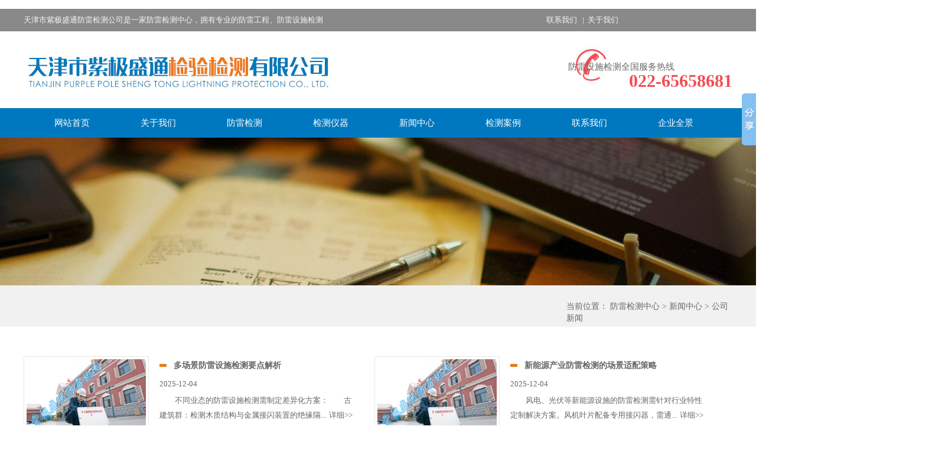

--- FILE ---
content_type: text/html
request_url: http://www.tjzjst.com/news/c01/lists_17_4.html
body_size: 7916
content:
<!DOCTYPE html>
<html xmlns="http://www.w3.org/1999/xhtml">
<head>
<meta http-equiv="Content-Type" content="text/html; charset=utf-8" />
<title>天津防雷检测中心_防雷检测项目_防雷检测公司_第4页_天津市紫极盛通防雷检测有限公司</title>
<meta name="keywords" content="" />
<meta name="description" content="" />
<!-- <meta http-equiv="mobile-agent""/> -->
<!-- <script type="text/javascript">if(window.location.toString().indexOf('pref=padindex') != -1){}else{if(/AppleWebKit.*Mobile/i.test(navigator.userAgent) || (/MIDP|SymbianOS|NOKIA|SAMSUNG|LG|NEC|TCL|Alcatel|BIRD|DBTEL|Dopod|PHILIPS|HAIER|LENOVO|MOT-|Nokia|SonyEricsson|SIE-|Amoi|ZTE/.test(navigator.userAgent))){if(window.location.href.indexOf("?mobile")<0){try{if(/Android|Windows Phone|webOS|iPhone|iPod|BlackBerry/i.test(navigator.userAgent)){window.location.href="http://www.tjzjst.com/变量名不存在";}else if(/iPad/i.test(navigator.userAgent)){}else{}}catch(e){}}}}</script> -->
<link href="/template/pc/styles/lib.min.css" rel="stylesheet" type="text/css" />
<link href="/template/pc/styles/page_news_list.min.css" rel="stylesheet" type="text/css" />
<script type="text/javascript" src="/template/pc/publicScripts/common/jquery.js"></script><script type="text/javascript" src="/template/pc/publicScripts/lib.min.js"></script><script src="/template/pc/publicScripts/components/FrontColumns_navigation01.min.js,FrontNewsCategory_tree01.min.js,FrontNews_list01.min.js"></script><script src="/template/pc/scripts/i18n/FrontNews_list01.js"></script>
</head>
<body id="news_list">
﻿<script
    type="text/javascript">if (window.location.toString().indexOf('pref=padindex') != -1) { } else { if (/AppleWebKit.*Mobile/i.test(navigator.userAgent) || (/MIDP|SymbianOS|NOKIA|SAMSUNG|LG|NEC|TCL|Alcatel|BIRD|DBTEL|Dopod|PHILIPS|HAIER|LENOVO|MOT-|Nokia|SonyEricsson|SIE-|Amoi|ZTE/.test(navigator.userAgent))) { if (window.location.href.indexOf("?mobile") < 0) { try { if (/Android|Windows Phone|webOS|iPhone|iPod|BlackBerry/i.test(navigator.userAgent)) { window.location.href = "http://www.tjzjst.com/index.php"; } else if (/iPad/i.test(navigator.userAgent)) { } else { } } catch (e) { } } } }</script>

<div class="pageWidth" id="box_root">
<div id="box_main">
<div id="top">
  <div id="top_k"> <span class="wz1">天津市紫极盛通防雷检测公司是一家防雷检测中心，拥有专业的防雷工程、防雷设施检测</span>
    <div id="box_top1">
      <div class="columnSpace" id="elem-FrontSpecifies_show01-1486964562357" name="说明页">
        <div id="FrontSpecifies_show01-1486964562357" class="FrontSpecifies_show01-d3_c1">
          <div class="describe htmledit">
            <p> <a href="/contact/" rel="nofollow">联系我们</a>&#160;&#160; |&#160;&#160;<a href="/gywm/" rel="nofollow">关于我们</a> </p>
          </div>
        </div>
      </div>
    </div>
    <div class="clearBoth"></div>
  </div>
</div>
<div id="logo">
  <div id="logo1"><a href="/" title="防雷设施检测" style="width: 100%; height: 130px; display: block;"></a></div>
  <div id="tel"></div>
  <span class="wz2"></span> <span class="wz3">防雷设施检测全国服务热线</span> <span class="xwz3">022-65658681</span>
  <div class="clearBoth"></div>
</div>
<div id="nav">
  <div id="box_nav">
    <div class="columnSpace" id="elem-FrontColumns_navigation01-1486966034478" name="栏目导航"> <script type="text/javascript">
	//<![CDATA[
FrontColumns_navigation01['FrontColumns_navigation01-1486966034478_init'] = function (){
	FrontColumns_navigation01.d2ddlevelsmenu.init("d2menubar_FrontColumns_navigation01-1486966034478", "topbar");
	}
	$(FrontColumns_navigation01['FrontColumns_navigation01-1486966034478_init']);
	// ]]>
    </script>
      <div id="FrontColumns_navigation01-1486966034478" class="FrontColumns_navigation01-d2_c1">
        <div id="d2menubar_FrontColumns_navigation01-1486966034478" class="mattblackmenu">
          <ul class="nav-first">
            <li class="first"><a href="/" title="防雷设施检测">网站首页</a></li>
                        <li class="">
                    <a href="/gywm/" >关于我们</a>
            </li>
                        <li class="">
                    <a href="/flsg/" >防雷检测</a>
            </li>
                        <li class="">
                    <a href="/fljc/" >检测仪器</a>
            </li>
                        <li class="cur">
                    <a href="/news/" >新闻中心</a>
            </li>
                        <li class="">
                    <a href="/gcal/" >检测案例</a>
            </li>
                        <li class="">
                    <a href="/contact/" >联系我们</a>
            </li>
                        <li class="">
                    <a href="https://ad8ioscuw.wasee.com/wt/ad8ioscuw" >企业全景</a>
            </li>
                        <li class="last"></li>
          </ul>
        </div>
      </div>
    </div>
  </div>
</div>
<meta name="baidu-site-verification" content="ZhtTifhyHJ" />

<div id="box_ny">
  <div class="inner-banner" style="background:url(/template/pc/images/xx/nybanner2.jpg)  no-repeat center top;height:250px;">
    <div style="line-height: 238px;"></div>
  </div>
  <div id="nymiddle1">
    <div id="nymiddle1a"> <span class="nywz1"></span>
      <div id="box_ty">
        <div xmlns="" class="columnSpace" id="elem-FrontNewsCategory_tree01-1486978329081" name="资讯分类">
       <script type="text/javascript">
							//<![CDATA[
							  FrontNewsCategory_tree01['FrontNewsCategory_tree01-1486978329081_init'] = function (){
								$("div[class^=FrontNewsCategory_tree01-d1] > div.menu-first > ul > li").hover( function() {

									$(this).children("div.menu-second").show();
									$(this).children("div.menu-second > a.menu-text1").addClass("current");
								}, function() {
									$(this).children("div.menu-second").hide();
									$(this).children("div.menu-second > a.menu-text1").removeClass("current");
								});
								
								$("div[class^=FrontNewsCategory_tree01-d1] > div.menu-first > ul > li > div.menu-second > ul > li ").hover( function() {
									$(this).children("div.menu-third").show();
									$(this).children("div.menu-third > a.menu-text2").addClass("current");
								}, function() {
									$(this).children("div.menu-third").hide();
									$(this).children("div.menu-third > a.menu-text2").removeClass("current");
								});
								$("div[class^=FrontNewsCategory_tree01-d1] > div.menu-first > ul > li > div.menu-second > ul > li > div.menu-third > ul > li ").hover( function() {
									$(this).children("div.menu-four").show();
									$(this).children("div.menu-four > a.menu-text2").addClass("current");
								}, function() {
									$(this).children("div.menu-four").hide();
									$(this).children("div.menu-four > a.menu-text2").removeClass("current");
								});
								
								$("div[class^=FrontNewsCategory_tree01-d1] > div.menu-first > ul > li > div.menu-second > ul > li > div.menu-third > ul > li  > div.menu-four > ul > li ").hover( function() {
									$(this).children("div.menu-five").show();
									$(this).children("div.menu-five > a.menu-text2").addClass("current");
								}, function() {
									$(this).children("div.menu-five").hide();
									$(this).children("div.menu-five > a.menu-text2").removeClass("current");
								});
							}
							$(FrontNewsCategory_tree01['FrontNewsCategory_tree01-1486978329081_init']);
							//]]>
							</script>

          <div id="FrontNewsCategory_tree01-1486978329081" class="FrontNewsCategory_tree01-d1_c1">
            <div class="menu-first">
              <ul>
                                <p style="float: right; margin-left: 739px;font-size: 14px;margin-top: 26px;">当前位置： <a href='/' class=''>防雷检测中心</a> > <a href='/news/' class=''>新闻中心</a> > <a href='/news/c01/'>公司新闻</a></p>
              </ul>
            </div>
          </div>
        </div>
      </div>
      <div class="clearBoth"></div>
    </div>
  </div>
  <div id="box_nymiddle1b">
    <div class="columnSpace" id="elem-FrontNews_list01-1486978174513" name="资讯列表">
      <div id="FrontNews_list01-1486978174513" class="FrontNews_list01-d2_c2">
        <ul class="comstyle newslist-01">
                    <li class="content column-num2">
            <div class="pic"><a href="/news/c01/819.html" title="多场景防雷设施检测要点解析" target="_self"><img src="/uploads/allimg/20251204/2-251204095K53K.jpg" alt= "多场景防雷设施检测要点解析" title= "多场景防雷设施检测要点解析" /></a> </div>
            <div class="main">
              <div class="newstitle">
                <ul>
                  <li class="title">
                    <h3><a href="/news/c01/819.html" title="多场景防雷设施检测要点解析" target="_self">多场景防雷设施检测要点解析</a></h3>
                  </li>
                  <li class="date"><span>发布时间：</span>2025-12-04</li>
                </ul>
              </div>
              <div class="newslist">
                <ul>
                  <li class="summary">
                    <h3>概要：</h3>
                    <p>　　不同业态的防雷设施检测需制定差异化方案：　　古建筑群：检测木质结构与金属接闪装置的绝缘隔...<a  class="detail" href="/news/c01/819.html" title="详细" target="_self">详细&gt;&gt;</a></p>
                  </li>
                </ul>
              </div>
            </div>
          </li>
                    <li class="content column-num2">
            <div class="pic"><a href="/news/c01/818.html" title="新能源产业防雷检测的场景适配策略" target="_self"><img src="/uploads/allimg/20251204/2-251204095H0O6.jpg" alt= "新能源产业防雷检测的场景适配策略" title= "新能源产业防雷检测的场景适配策略" /></a> </div>
            <div class="main">
              <div class="newstitle">
                <ul>
                  <li class="title">
                    <h3><a href="/news/c01/818.html" title="新能源产业防雷检测的场景适配策略" target="_self">新能源产业防雷检测的场景适配策略</a></h3>
                  </li>
                  <li class="date"><span>发布时间：</span>2025-12-04</li>
                </ul>
              </div>
              <div class="newslist">
                <ul>
                  <li class="summary">
                    <h3>概要：</h3>
                    <p>　　风电、光伏等新能源设施的防雷检测需针对行业特性定制解决方案。风机叶片配备专用接闪器，需通...<a  class="detail" href="/news/c01/818.html" title="详细" target="_self">详细&gt;&gt;</a></p>
                  </li>
                </ul>
              </div>
            </div>
          </li>
                    <li class="content column-num2">
            <div class="pic"><a href="/news/c01/817.html" title="防雷工程技术升级推动行业高质量发展" target="_self"><img src="/uploads/allimg/20251127/2-25112G01120494.jpg" alt= "防雷工程技术升级推动行业高质量发展" title= "防雷工程技术升级推动行业高质量发展" /></a> </div>
            <div class="main">
              <div class="newstitle">
                <ul>
                  <li class="title">
                    <h3><a href="/news/c01/817.html" title="防雷工程技术升级推动行业高质量发展" target="_self">防雷工程技术升级推动行业高质量发展</a></h3>
                  </li>
                  <li class="date"><span>发布时间：</span>2025-11-27</li>
                </ul>
              </div>
              <div class="newslist">
                <ul>
                  <li class="summary">
                    <h3>概要：</h3>
                    <p>　　现代防雷工程领域正经历技术迭代与场景适配的深度变革。在智能建筑领域，新型雷电预警系统通过...<a  class="detail" href="/news/c01/817.html" title="详细" target="_self">详细&gt;&gt;</a></p>
                  </li>
                </ul>
              </div>
            </div>
          </li>
                    <li class="content column-num2">
            <div class="pic"><a href="/news/c01/816.html" title="天津防雷检测技术助力城市安全运维" target="_self"><img src="/uploads/allimg/20251127/2-25112G0103Q02.jpg" alt= "天津防雷检测技术助力城市安全运维" title= "天津防雷检测技术助力城市安全运维" /></a> </div>
            <div class="main">
              <div class="newstitle">
                <ul>
                  <li class="title">
                    <h3><a href="/news/c01/816.html" title="天津防雷检测技术助力城市安全运维" target="_self">天津防雷检测技术助力城市安全运维</a></h3>
                  </li>
                  <li class="date"><span>发布时间：</span>2025-11-27</li>
                </ul>
              </div>
              <div class="newslist">
                <ul>
                  <li class="summary">
                    <h3>概要：</h3>
                    <p>　　天津作为北方工业重镇，其天津防雷检测体系正通过技术提升城市基础设施防护等级。针对工业园区...<a  class="detail" href="/news/c01/816.html" title="详细" target="_self">详细&gt;&gt;</a></p>
                  </li>
                </ul>
              </div>
            </div>
          </li>
                    <li class="content column-num2">
            <div class="pic"><a href="/news/c01/815.html" title="防雷设施检测技术助力行业安全升级" target="_self"><img src="/uploads/allimg/20251127/2-25112G00955353.jpg" alt= "防雷设施检测技术助力行业安全升级" title= "防雷设施检测技术助力行业安全升级" /></a> </div>
            <div class="main">
              <div class="newstitle">
                <ul>
                  <li class="title">
                    <h3><a href="/news/c01/815.html" title="防雷设施检测技术助力行业安全升级" target="_self">防雷设施检测技术助力行业安全升级</a></h3>
                  </li>
                  <li class="date"><span>发布时间：</span>2025-11-27</li>
                </ul>
              </div>
              <div class="newslist">
                <ul>
                  <li class="summary">
                    <h3>概要：</h3>
                    <p>　　现代防雷设施检测正通过智能化手段突破传统检测瓶颈。针对高层建筑避雷针锈蚀监测难题，新型无...<a  class="detail" href="/news/c01/815.html" title="详细" target="_self">详细&gt;&gt;</a></p>
                  </li>
                </ul>
              </div>
            </div>
          </li>
                    <li class="content column-num2">
            <div class="pic"><a href="/news/c01/814.html" title="防雷检测技术突破复杂工况应用瓶颈" target="_self"><img src="/uploads/allimg/20251127/2-25112G009201a.jpg" alt= "防雷检测技术突破复杂工况应用瓶颈" title= "防雷检测技术突破复杂工况应用瓶颈" /></a> </div>
            <div class="main">
              <div class="newstitle">
                <ul>
                  <li class="title">
                    <h3><a href="/news/c01/814.html" title="防雷检测技术突破复杂工况应用瓶颈" target="_self">防雷检测技术突破复杂工况应用瓶颈</a></h3>
                  </li>
                  <li class="date"><span>发布时间：</span>2025-11-27</li>
                </ul>
              </div>
              <div class="newslist">
                <ul>
                  <li class="summary">
                    <h3>概要：</h3>
                    <p>　　在石化、电力等特殊场景中，防雷检测面临高温高湿传感器失效、混合气体交叉干扰等共性难题。检...<a  class="detail" href="/news/c01/814.html" title="详细" target="_self">详细&gt;&gt;</a></p>
                  </li>
                </ul>
              </div>
            </div>
          </li>
                    <li class="content column-num2">
            <div class="pic"><a href="/news/c01/812.html" title="防雷设施检测难点与场景化解决方案" target="_self"><img src="/uploads/allimg/20251120/2-251120111945343.jpg" alt= "防雷设施检测难点与场景化解决方案" title= "防雷设施检测难点与场景化解决方案" /></a> </div>
            <div class="main">
              <div class="newstitle">
                <ul>
                  <li class="title">
                    <h3><a href="/news/c01/812.html" title="防雷设施检测难点与场景化解决方案" target="_self">防雷设施检测难点与场景化解决方案</a></h3>
                  </li>
                  <li class="date"><span>发布时间：</span>2025-11-20</li>
                </ul>
              </div>
              <div class="newslist">
                <ul>
                  <li class="summary">
                    <h3>概要：</h3>
                    <p>　　特殊环境下的防雷设施检测常面临接地电阻波动、电磁干扰等共性难题。石油储罐区因土壤腐蚀性强...<a  class="detail" href="/news/c01/812.html" title="详细" target="_self">详细&gt;&gt;</a></p>
                  </li>
                </ul>
              </div>
            </div>
          </li>
                    <li class="content column-num2">
            <div class="pic"><a href="/news/c01/811.html" title="城市建筑防雷检测的挑战与系统性策略" target="_self"><img src="/uploads/allimg/20251120/2-251120111Z4259.jpg" alt= "城市建筑防雷检测的挑战与系统性策略" title= "城市建筑防雷检测的挑战与系统性策略" /></a> </div>
            <div class="main">
              <div class="newstitle">
                <ul>
                  <li class="title">
                    <h3><a href="/news/c01/811.html" title="城市建筑防雷检测的挑战与系统性策略" target="_self">城市建筑防雷检测的挑战与系统性策略</a></h3>
                  </li>
                  <li class="date"><span>发布时间：</span>2025-11-20</li>
                </ul>
              </div>
              <div class="newslist">
                <ul>
                  <li class="summary">
                    <h3>概要：</h3>
                    <p>　　高层建筑群密集区域面临防雷检测多重难点：玻璃幕墙结构削弱传统接闪带覆盖率，强电磁环境干扰...<a  class="detail" href="/news/c01/811.html" title="详细" target="_self">详细&gt;&gt;</a></p>
                  </li>
                </ul>
              </div>
            </div>
          </li>
                    <li class="content column-num2">
            <div class="pic"><a href="/news/c01/810.html" title="防雷检测中心的多领域服务体系" target="_self"><img src="/uploads/allimg/20251120/2-251120111PTa.jpg" alt= "防雷检测中心的多领域服务体系" title= "防雷检测中心的多领域服务体系" /></a> </div>
            <div class="main">
              <div class="newstitle">
                <ul>
                  <li class="title">
                    <h3><a href="/news/c01/810.html" title="防雷检测中心的多领域服务体系" target="_self">防雷检测中心的多领域服务体系</a></h3>
                  </li>
                  <li class="date"><span>发布时间：</span>2025-11-20</li>
                </ul>
              </div>
              <div class="newslist">
                <ul>
                  <li class="summary">
                    <h3>概要：</h3>
                    <p>　　防雷检测中心的服务范畴已从传统建筑延伸至多元场景。在工业领域，针对化工园区储罐群与输油管...<a  class="detail" href="/news/c01/810.html" title="详细" target="_self">详细&gt;&gt;</a></p>
                  </li>
                </ul>
              </div>
            </div>
          </li>
                    <li class="content column-num2">
            <div class="pic"><a href="/news/c01/809.html" title="跨行业防雷检测公司解决方案与项目实施要点" target="_self"><img src="/uploads/allimg/20251120/2-251120111G9200.jpg" alt= "跨行业防雷检测公司解决方案与项目实施要点" title= "跨行业防雷检测公司解决方案与项目实施要点" /></a> </div>
            <div class="main">
              <div class="newstitle">
                <ul>
                  <li class="title">
                    <h3><a href="/news/c01/809.html" title="跨行业防雷检测公司解决方案与项目实施要点" target="_self">跨行业防雷检测公司解决方案与项目实施要点</a></h3>
                  </li>
                  <li class="date"><span>发布时间：</span>2025-11-20</li>
                </ul>
              </div>
              <div class="newslist">
                <ul>
                  <li class="summary">
                    <h3>概要：</h3>
                    <p>　　不同产业场景对防雷检测公司的需求呈现显著差异：　　新能源电场：风机叶片雷击频发区部署在线...<a  class="detail" href="/news/c01/809.html" title="详细" target="_self">详细&gt;&gt;</a></p>
                  </li>
                </ul>
              </div>
            </div>
          </li>
                  </ul>
        <div class="pageJump"> <li><a   href="/news/c01" data-ey_fc35fdc="html" data-tmp="1">首页</a></li> <li><a   href="/news/c01/lists_17_3.html" data-ey_fc35fdc="html" data-tmp="1">上一页</a></li> <li><a   href="/news/c01" data-ey_fc35fdc="html" data-tmp="1">1</a></li><li><a   href="/news/c01/lists_17_2.html" data-ey_fc35fdc="html" data-tmp="1">2</a></li><li><a   href="/news/c01/lists_17_3.html" data-ey_fc35fdc="html" data-tmp="1">3</a></li><li class="active"><a>4</a></li><li><a   href="/news/c01/lists_17_5.html" data-ey_fc35fdc="html" data-tmp="1">5</a></li><li><a   href="/news/c01/lists_17_6.html" data-ey_fc35fdc="html" data-tmp="1">6</a></li><li><a   href="/news/c01/lists_17_7.html" data-ey_fc35fdc="html" data-tmp="1">7</a></li><li><a   href="/news/c01/lists_17_8.html" data-ey_fc35fdc="html" data-tmp="1">8</a></li><li><a   href="/news/c01/lists_17_9.html" data-ey_fc35fdc="html" data-tmp="1">9</a></li><li><a   href="/news/c01/lists_17_10.html" data-ey_fc35fdc="html" data-tmp="1">10</a></li><li><a   href="/news/c01/lists_17_11.html" data-ey_fc35fdc="html" data-tmp="1">11</a></li> <li><a   href="/news/c01/lists_17_5.html" data-ey_fc35fdc="html" data-tmp="1">下一页</a></li> <li><a   href="/news/c01/lists_17_48.html" data-ey_fc35fdc="html" data-tmp="1">末页</a></li> 共<strong>48</strong>页 <strong>477</strong>条</div>
      </div>
    </div>
  </div>
</div>
</div>
<div id="bottom">
  <div id="bottom1">
    <div id="bottom2">
      <div id="box_bottom2a">
        <div class="columnSpace" id="elem-FrontSpecifies_show01-1486970437659" name="说明页">
          <div id="FrontSpecifies_show01-1486970437659" class="FrontSpecifies_show01-d3_c1">
            <div class="describe htmledit">               <ul>
                <li class="title"><a href="/gywm/">关于我们</a></li>
                                <li><a href="/gywm/gsjj/">公司简介</a></li>
                                <li><a href="/gywm/jiancexiangmu/">检测项目</a></li>
                                <li><a href="/gywm/fwcn/">服务承诺</a></li>
                                <li><a href="/gywm/bmcn/">保密承诺</a></li>
                                <li><a href="/gywm/zzgt/">组织构图</a></li>
                                <li><a href="/gywm/fsyhlsm/">反商业贿赂声明</a></li>
                                <li><a href="/gywm/zzfldw/">组织法律地位</a></li>
                              </ul>
                            <ul>
                <li class="title"><a href="/flsg/">防雷检测</a></li>
                              </ul>
                            <ul>
                <li class="title"><a href="/news/">新闻中心</a></li>
                                <li><a href="/news/c01/">公司新闻</a></li>
                                <li><a href="/news/c02/">行业动态</a></li>
                              </ul>
                            <ul>
                <li class="title"><a href="/gcal/">检测案例</a></li>
                              </ul>
                            <ul>
                <li class="title"><a href="/contact/">联系我们</a></li>
                              </ul>
                            <div class="clearBoth"></div>
              <br>
            </div>
          </div>
        </div>
      </div>
      <div id="box_bottom2b">
        <div class="columnSpace" id="elem-FrontSpecifies_show01-1486970438373" name="说明页">
          <div id="FrontSpecifies_show01-1486970438373" class="FrontSpecifies_show01-d3_c1">
            <div class="describe htmledit">
              <p style="margin-bottom: 18px; color: #c9c9c9; font-size: 16px;">天津市紫极盛通防雷检测有限公司</p>
              <p>防雷检测中心地址：天津市东丽区金钟街振东货运中心铁建北楼三楼305<br />
                座机：022-65658681<br/>
                防雷检测项目服务城市有：天津，北京，石家庄，唐山，秦皇岛，张家口，廊坊，邯郸，专业防雷设施检测人员为您提供优质服务，欢迎咨询！ </a> </p>            </div>
          </div>
        </div>
      </div>
      <div class="clearBoth"></div>
    </div>
  </div>
</div>
<div id="footer">
  <div id="footer1">
    <div id="box_footer1a">
      <div class="columnSpace" id="elem-FrontSpecifies_show01-1486970440488" name="说明页">
        <div id="FrontSpecifies_show01-1486970440488" class="FrontSpecifies_show01-d3_c1">
          <div class="describe htmledit">
            <p>版权所有 @  天津市紫极盛通检验检测有限公司    </p>
          </div>
        </div>
      </div>
    </div>
    <div id="box_footer1b">
      <div class="columnSpace" id="elem-FrontSpecifies_show01-1486970439324" name="说明页">
      <div id="FrontSpecifies_show01-1486970439324" class="FrontSpecifies_show01-d3_c1">
      <div class="describe htmledit">
      <p style="text-align: right;">  <a href="/sitemap.xml">网站地图</a>  备案号：<a href="https://beian.miit.gov.cn/" rel="nofollow" target="_blank">津ICP备17010869号-1</a></p>
          </div>
        </div>
      </div>
    </div>
    <div class="clearBoth"></div>
  </div>
</div>
<div class="clearBoth"></div>
</div>
</div>
<!---百度自动推送----> 
<script>
(function(){
    var bp = document.createElement('script');
    var curProtocol = window.location.protocol.split(':')[0];
    if (curProtocol === 'https') {
        bp.src = 'https://zz.bdstatic.com/linksubmit/push.js';
    }
    else {
        bp.src = 'http://push.zhanzhang.baidu.com/push.js';
    }
    var s = document.getElementsByTagName("script")[0];
    s.parentNode.insertBefore(bp, s);
})();
</script> 
<!---百度分享----> 

<script>window._bd_share_config={"common":{"bdSnsKey":{},"bdText":"","bdMini":"2","bdMiniList":false,"bdPic":"","bdStyle":"0","bdSize":"16"},"slide":{"type":"slide","bdImg":"2","bdPos":"right","bdTop":"100"},"image":{"viewList":["qzone","tsina","tqq","renren","weixin"],"viewText":"分享到：","viewSize":"16"},"selectShare":{"bdContainerClass":null,"bdSelectMiniList":["qzone","tsina","tqq","renren","weixin"]}};with(document)0[(getElementsByTagName('head')[0]||body).appendChild(createElement('script')).src='http://bdimg.share.baidu.com/static/api/js/share.js?v=89860593.js?cdnversion='+~(-new Date()/36e5)];</script> 

<!-- 应用插件标签 start --> 
 <!-- 应用插件标签 end -->
</body>
</html>

--- FILE ---
content_type: text/css
request_url: http://www.tjzjst.com/template/pc/styles/lib.min.css
body_size: 12477
content:
@charset "utf-8";
HTML {
	overflow-x: hidden
}
HTML {
	overflow-x: hidden
}
BODY {
	overflow: hidden;
	font-size: 12px;
	font-family: Microsoft YaHei;
	background-image: none;
	background-repeat: no-repeat;
	background-attachment: fixed;
	background-position: center center;
	color: #666;
	padding-bottom: 0;
	text-align: center;
	padding-top: 0;
	padding-left: 0;
	margin: 0 auto;
	padding-right: 0
}
DIV {
	padding-bottom: 0;
	padding-top: 0;
	padding-left: 0;
	margin: 0;
	padding-right: 0
}
FORM {
	padding-bottom: 0;
	padding-top: 0;
	padding-left: 0;
	margin: 0;
	padding-right: 0
}
P {
	padding-bottom: 0;
	padding-top: 0;
	padding-left: 0;
	margin: 0;
	padding-right: 0
}
I {
	padding-bottom: 0;
	padding-top: 0;
	padding-left: 0;
	margin: 0;
	padding-right: 0
}
IMG {
	padding-bottom: 0;
	padding-top: 0;
	padding-left: 0;
	margin: 0;
	padding-right: 0
}
UL {
	padding-bottom: 0;
	padding-top: 0;
	padding-left: 0;
	margin: 0;
	padding-right: 0
}
LI {
	padding-bottom: 0;
	padding-top: 0;
	padding-left: 0;
	margin: 0;
	padding-right: 0
}
OL {
	padding-bottom: 0;
	padding-top: 0;
	padding-left: 0;
	margin: 0;
	padding-right: 0
}
DL {
	padding-bottom: 0;
	padding-top: 0;
	padding-left: 0;
	margin: 0;
	padding-right: 0
}
DT {
	padding-bottom: 0;
	padding-top: 0;
	padding-left: 0;
	margin: 0;
	padding-right: 0
}
DD {
	padding-bottom: 0;
	padding-top: 0;
	padding-left: 0;
	margin: 0;
	padding-right: 0
}
TABLE {
	padding-bottom: 0;
	padding-top: 0;
	padding-left: 0;
	margin: 0;
	padding-right: 0
}
TR {
	padding-bottom: 0;
	padding-top: 0;
	padding-left: 0;
	margin: 0;
	padding-right: 0
}
TD {
	padding-bottom: 0;
	padding-top: 0;
	padding-left: 0;
	margin: 0;
	padding-right: 0
}
TH {
	padding-bottom: 0;
	padding-top: 0;
	padding-left: 0;
	margin: 0;
	padding-right: 0
}
FIELDSET {
	padding-bottom: 0;
	padding-top: 0;
	padding-left: 0;
	margin: 0;
	padding-right: 0
}
LABEL {
	padding-bottom: 0;
	padding-top: 0;
	padding-left: 0;
	margin: 0;
	padding-right: 0
}
LEGEND {
	padding-bottom: 0;
	padding-top: 0;
	padding-left: 0;
	margin: 0;
	padding-right: 0
}
SELECT {
	padding-bottom: 0;
	padding-top: 0;
	padding-left: 0;
	margin: 0;
	padding-right: 0
}
BUTTON {
	padding-bottom: 0;
	padding-top: 0;
	padding-left: 0;
	margin: 0;
	padding-right: 0
}
INPUT {
	padding-bottom: 0;
	padding-top: 0;
	padding-left: 0;
	margin: 0;
	padding-right: 0
}
P {
	line-height: 20px
}
LI {
	line-height: 20px
}
DIV {
	line-height: 20px
}
H1 {
	font-size: 12px;
	font-weight: normal;
	padding-bottom: 0;
	padding-top: 0;
	padding-left: 0;
	margin: 0;
	padding-right: 0
}
H2 {
	font-size: 12px;
	font-weight: normal;
	padding-bottom: 0;
	padding-top: 0;
	padding-left: 0;
	margin: 0;
	padding-right: 0
}
H3 {
	font-size: 12px;
	font-weight: normal;
	padding-bottom: 0;
	padding-top: 0;
	padding-left: 0;
	margin: 0;
	padding-right: 0
}
H4 {
	font-size: 12px;
	font-weight: normal;
	padding-bottom: 0;
	padding-top: 0;
	padding-left: 0;
	margin: 0;
	padding-right: 0
}
H5 {
	font-size: 12px;
	font-weight: normal;
	padding-bottom: 0;
	padding-top: 0;
	padding-left: 0;
	margin: 0;
	padding-right: 0
}
H6 {
	font-size: 12px;
	font-weight: normal;
	padding-bottom: 0;
	padding-top: 0;
	padding-left: 0;
	margin: 0;
	padding-right: 0
}
H1 IMG {
	margin: 0
}
H2 IMG {
	margin: 0
}
H3 IMG {
	margin: 0
}
H4 IMG {
	margin: 0
}
H5 IMG {
	margin: 0
}
H6 IMG {
	margin: 0
}
UL {
	list-style-type: none
}
OL {
	list-style-type: none
}
LI {
	list-style-type: none
}
DL {
	list-style-type: none
}
DT {
	list-style-type: none
}
DD {
	list-style-type: none
}
IMG {
	border-left-width: 0;
	border-right-width: 0;
	vertical-align: middle;
	border-bottom-width: 0;
	padding-bottom: 0;
	padding-top: 0;
	padding-left: 0;
	margin: 0;
	padding-right: 0;
	border-top-width: 0
}
A IMG {
	border-left-width: 0;
	border-right-width: 0;
	vertical-align: middle;
	border-bottom-width: 0;
	padding-bottom: 0;
	padding-top: 0;
	padding-left: 0;
	margin: 0;
	padding-right: 0;
	border-top-width: 0
}
A:link {
	color: #666;
	text-decoration: none
}
A:visited {
	color: #666;
	text-decoration: none
}
A:hover {
	color: #0078bf;
	text-decoration: none;
	transition: .5s;
	-webkit-transition: .5s;
	-o-transition: .5s
}
A:active {
	color: #666;
	text-decoration: none
}
.pic A {
	border-top: #e6e7e7 1px solid;
	border-right: #e6e7e7 1px solid;
	border-bottom: #e6e7e7 1px solid;
	padding-bottom: 4px;
	padding-top: 4px;
	padding-left: 4px;
	border-left: #e6e7e7 1px solid;
	display: inline-block;
	padding-right: 4px
}
.pic A:hover {
	border-top: #f60 1px solid;
	border-right: #f60 1px solid;
	background: #fff4ce;
	border-bottom: #f60 1px solid;
	border-left: #f60 1px solid;
	display: inline-block
}
.fontred {
	color: #f00
}
.fontgray {
	color: #999
}
.fontblack {
	color: #000
}
.input-gray {
	color: #999
}
.input-black {
	color: #000
}
.floatLeft {
	float: left
}
.floatRight {
	float: right
}
.floatNone {
	float: none
}
.clearBoth {
	overflow: hidden;
	font-size: 0;
	height: 1px;
	clear: both;
	line-height: 0;
	width: 100%
}
.clearLeft {
	clear: left
}
.clearRight {
	clear: right
}
.clearfix {
	display: inline-block
}
.clearfix:after {
	height: 0;
	clear: both;
	display: block;
	visibility: hidden
}
* HTML .clearfix {
	height: 1%
}
.clearfix {
	display: block
}
.pageWidth {
	height: auto;
	background-image: none;
	background-repeat: no-repeat;
	background-attachment: fixed;
	background-position: center center;
	margin: 0 auto;
	width: 100%
}
.columnSpace {
	padding-bottom: 0;
	padding-top: 0;
	padding-left: 0;
	padding-right: 0
}
.breadcrumb {
	padding-bottom: 5px;
	padding-top: 5px;
	padding-left: 5px;
	clear: both;
	padding-right: 5px
}
.date-ico {
	background: url("../images/common/time/icon-time.gif")/*tpa=http://www.renlide.cn/images/common/time/icon-time.gif*/ no-repeat right 50%
}
.column-num1 {
	width: 100%
}
.column-num2 {
	width: 47%
}
.column-num3 {
	width: 30%
}
.column-num4 {
	width: 22%
}
.column-num5 {
	width: 17%
}
.column-num6 {
	width: 14%
}
.text-oper {
	float: left
}
.text-tip {
	float: left;
	margin: 0 0 0 10px
}
.text-tip SPAN {
	line-height: 15px
}
.text-oper SPAN {
	word-break: break-all;
	width: auto!important
}
.text-tip SPAN {
	word-break: break-all;
	width: auto!important
}
.text-tip .tip-default {
	color: #999
}
.text-tip .tip-remind {
	color: #000
}
.text-tip .tip-ok {
	background: url("../images/common/tip/ok.gif")/*tpa=http://www.renlide.cn/images/common/tip/ok.gif*/ no-repeat left top;
	color: #3bae47;
	padding-left: 20px;
	display: inline-block
}
.text-tip .tip-error {
	background: url("../images/common/tip/error.gif")/*tpa=http://www.renlide.cn/images/common/tip/error.gif*/ no-repeat left top;
	color: #e60012;
	padding-left: 20px;
	display: inline-block
}
.input {
	border-top: #ddddde 1px solid;
	height: 36px;
	border-right: #ddddde 1px solid;
	border-bottom: #ddddde 1px solid;
	padding-bottom: 0;
	padding-top: 0;
	padding-left: 2px;
	border-left: #ddddde 1px solid;
	line-height: 36px;
	padding-right: 2px
}
.input-width {
	width: 200px
}
.input-up {
	border-top: #06c 1px solid;
	border-right: #06c 1px solid;
	border-bottom: #06c 1px solid;
	border-left: #06c 1px solid
}
.pageJump {
	overflow: hidden;
	padding-bottom: 10px;
	text-align: center;
	padding-top: 10px;
	padding-left: 0;
	clear: both;
	margin-top: 30px;
	line-height: 20px;
	padding-right: 0;
	width: 100%
}
.pageJump li {
	display: inline-block;
}
.pageJump A {
	border-top: #8db5d7 1px solid;
	border-right: #8db5d7 1px solid;
	border-bottom: #8db5d7 1px solid;
	color: #000;
	padding-bottom: 2px;
	padding-top: 2px;
	padding-left: 5px;
	text-decoration: none;
	border-left: #8db5d7 1px solid;
	padding-right: 5px;
	margin-right: 2px
}
.pageJump A:hover {
	border-top: #f00 1px solid;
	border-right: #f00 1px solid;
	border-bottom: #f00 1px solid;
	padding-bottom: 2px;
	padding-top: 2px;
	padding-left: 10px;
	border-left: #f00 1px solid;
	padding-right: 10px;
	margin-right: 2px
}
.pageJump A:active {
	border-top: #f00 1px solid;
	border-right: #f00 1px solid;
	border-bottom: #f00 1px solid;
	padding-bottom: 2px;
	padding-top: 2px;
	padding-left: 5px;
	border-left: #f00 1px solid;
	padding-right: 5px;
	margin-right: 2px
}
.pageJump SPAN.current {
	border-top: #e89954 1px solid;
	border-right: #e89954 1px solid;
	border-bottom: #e89954 1px solid;
	font-weight: bold;
	color: #000;
	padding-bottom: 2px;
	padding-top: 2px;
	padding-left: 5px;
	border-left: #e89954 1px solid;
	padding-right: 5px;
	background-color: #e89954;
	margin-right: 2px
}
.pageJump SPAN.disabled {
	font-size: 14px;
	border-top: #ccc 1px solid;
	border-right: #ccc 1px solid;
	border-bottom: #ccc 1px solid;
	color: #ccc;
	padding-bottom: 10px;
	padding-top: 10px;
	padding-left: 10px;
	border-left: #ccc 1px solid;
	padding-right: 10px;
	margin-right: 2px
}
.textInput {
	border-top: #8db5d7 1px solid;
	border-right: #8db5d7 1px solid;
	border-bottom: #8db5d7 1px solid;
	color: #000;
	border-left: #8db5d7 1px solid;
	width: 25px
}
.pgbtn {
	border-top: #ccc 1px solid;
	height: 18px;
	border-right: #ccc 1px solid;
	background-image: url("../images/common/btnbg.jpg")/*tpa=http://www.renlide.cn/images/common/btnbg.jpg*/;
	background-repeat: repeat-x;
	border-bottom: #ccc 1px solid;
	padding-left: 2px;
	border-left: #ccc 1px solid;
	line-height: 18px;
	padding-right: 2px
}
.pageJump .totalcount {
	font-size: 14px;
	float: left
}
.pageJump .number {
	float: right
}
.pageJump .number A {
	font-size: 14px;
	border-top: #ccc 1px solid;
	height: 15px;
	border-right: #ccc 1px solid;
	background: #0078bf;
	border-bottom: #ccc 1px solid;
	float: left;
	color: #fff!important;
	padding-bottom: 10px;
	padding-top: 10px;
	padding-left: 10px;
	text-decoration: none;
	border-left: #ccc 1px solid;
	line-height: 15px;
	padding-right: 10px
}
.pageJump .number A:hover {
	border-top: #ccc 1px solid;
	border-right: #ccc 1px solid;
	background: #e47e19;
	border-bottom: #ccc 1px solid;
	color: #fff!important;
	border-left: #ccc 1px solid
}
.pageJump .number SPAN {
	height: 15px;
	float: left;
	line-height: 15px
}
.pageJump .number .current {
	font-size: 14px;
	border-top: #ccc 1px solid;
	border-right: #ccc 1px solid;
	background: #e47e19;
	border-bottom: #ccc 1px solid;
	color: #fff!important;
	padding-bottom: 10px;
	padding-top: 10px;
	padding-left: 10px;
	border-left: #ccc 1px solid;
	padding-right: 10px
}
.pageJump .number .disabled {
	border-top: #ccc 1px solid;
	border-right: #ccc 1px solid;
	background: #0078bf;
	border-bottom: #ccc 1px solid;
	color: #fff!important;
	border-left: #ccc 1px solid
}
.pageJump .amount {
	float: left
}
.pageJump .amount .num {
	float: left;
	padding-right: 5px
}
.pageJump .amount A {
	border-top: #d3d3d4 1px solid;
	height: 15px;
	border-right: #d3d3d4 1px solid;
	background: url("../images/common/skip-page/bgpage-01.gif")/*tpa=http://www.renlide.cn/images/common/skip-page/bgpage-01.gif*/ repeat-x 0 -58px;
	border-bottom: #d3d3d4 1px solid;
	float: left;
	color: #666!important;
	text-decoration: none;
	border-left: #d3d3d4 1px solid;
	line-height: 15px
}
.pageJump .amount A:hover {
	border-top: #34a7db 1px solid;
	border-right: #34a7db 1px solid;
	background: url("../images/common/skip-page/bgpage-01.gif")/*tpa=http://www.renlide.cn/images/common/skip-page/bgpage-01.gif*/ repeat-x 0 -87px;
	border-bottom: #34a7db 1px solid;
	color: #0068cc!important;
	border-left: #34a7db 1px solid
}
.pageJump .amount .currentpagepize {
	border-top: #34a7db 1px solid;
	border-right: #34a7db 1px solid;
	background: url("../images/common/skip-page/bgpage-01.gif")/*tpa=http://www.renlide.cn/images/common/skip-page/bgpage-01.gif*/ repeat-x 0 -87px;
	border-bottom: #34a7db 1px solid;
	color: #0068cc!important;
	border-left: #34a7db 1px solid
}
.pageJump .total {
	float: right
}
.pageJump .jump {
	height: 20px;
	float: right;
	line-height: 20px
}
.pageJump .jump .pgbtn {
	margin-bottom: 5px;
	cursor: pointer;
	font-size: 12px;
	border-top: #98e5f7 1px solid;
	height: 18px;
	border-right: #98e5f7 1px solid;
	vertical-align: middle;
	background: url("../images/common/bgbtn-01.gif")/*tpa=http://www.renlide.cn/images/common/bgbtn-01.gif*/ repeat-x 0 0;
	border-bottom: #98e5f7 1px solid;
	font-weight: normal;
	color: #06c;
	padding-bottom: 0;
	padding-top: 0;
	padding-left: 0;
	border-left: #98e5f7 1px solid;
	line-height: 13px;
	padding-right: 0
}
.tablestyle {
	width: 100%
}
.oper-tips {
	height: 32px;
	text-align: center;
	clear: both;
	margin: 10px 0;
	width: 100%
}
.oper-tips IMG {
	height: 32px;
	vertical-align: middle;
	width: 32px
}
.oper-tips SPAN {
	vertical-align: middle;
	font-weight: bold;
	margin-left: 10px;
	display: inline-block;
	line-height: 32px
}
.success {
	text-align: center;
	clear: both;
	margin: 0 auto;
	width: 100%
}
.noinfo {
	text-align: center;
	clear: both;
	margin: 0 auto;
	width: 100%
}
.success P {
	height: 32px
}
.noinfo P {
	height: 32px
}
.success P IMG {
	height: 32px;
	vertical-align: middle;
	width: 32px
}
.noinfo P IMG {
	height: 32px;
	vertical-align: middle;
	width: 32px
}
.success P SPAN {
	vertical-align: middle;
	font-weight: bold;
	text-align: left;
	margin-left: 10px;
	line-height: 32px
}
.noinfo P SPAN {
	vertical-align: middle;
	font-weight: bold;
	text-align: left;
	margin-left: 10px;
	line-height: 32px
}
.pages-flip {
	font-size: 12px;
	padding-bottom: 3px;
	text-align: center;
	padding-top: 3px;
	padding-left: 3px;
	margin: 3px;
	padding-right: 3px
}
.pages-flip A {
	font-size: 12px;
	border-top: #fff 1px solid;
	border-right: #fff 1px solid;
	border-bottom: #fff 1px solid;
	color: #009;
	padding-bottom: 2px;
	padding-top: 2px;
	padding-left: 5px;
	text-decoration: underline;
	margin: 2px;
	border-left: #fff 1px solid;
	padding-right: 5px
}
.pages-flip A:hover {
	font-size: 12px;
	border-top: #009 1px solid;
	border-right: #009 1px solid;
	border-bottom: #009 1px solid;
	color: #000;
	border-left: #009 1px solid
}
.pages-flip A:active {
	font-size: 12px;
	border-top: #009 1px solid;
	border-right: #009 1px solid;
	border-bottom: #009 1px solid;
	color: #f00;
	border-left: #009 1px solid
}
.pages-flip A.current {
	border-top: #fff 1px solid;
	border-right: #fff 1px solid;
	border-bottom: #fff 1px solid;
	font-weight: bold;
	color: #000;
	padding-bottom: 2px;
	padding-top: 2px;
	padding-left: 5px;
	margin: 2px;
	border-left: #fff 1px solid;
	padding-right: 5px;
	background-color: #fff
}
.pages-flip SPAN.disabled {
	border-top: #eee 1px solid;
	border-right: #eee 1px solid;
	border-bottom: #eee 1px solid;
	color: #ddd;
	padding-bottom: 2px;
	padding-top: 2px;
	padding-left: 5px;
	margin: 2px;
	border-left: #eee 1px solid;
	padding-right: 5px
}
.dialog-waiting {
	height: 20px;
	background-image: url("../images/common/loading.gif")/*tpa=http://www.renlide.cn/images/common/loading.gif*/;
	background-repeat: no-repeat;
	background-position: center center;
	text-align: center;
	margin: 15px auto 0;
	width: 160px
}
.fc {
	font-size: 12px;
	border-top: #777 1px solid;
	height: 220px;
	border-right: #777 1px solid;
	border-bottom: #777 1px solid;
	position: absolute;
	color: #999;
	border-left: #777 1px solid;
	z-index: 9;
	width: 250px;
	background-color: #e6eaf3
}
.fc .jJ {
	height: 200px;
	padding-bottom: 8px;
	padding-top: 8px;
	padding-left: 8px;
	margin: 0;
	padding-right: 8px
}
.fc .jJ IMG {
	border-top: #fff 1px solid;
	border-right: #fff 1px solid;
	border-bottom: #fff 1px solid;
	border-left: #fff 1px solid
}
.fc .sd {
	font-size: 14px;
	font-weight: bold;
	color: #333;
	padding-bottom: 0;
	text-align: center;
	padding-top: 0;
	padding-left: 0;
	margin: 0 10px;
	line-height: 18px;
	padding-right: 0
}
.ico {
	height: 25px;
	background-image: url("../images/common/jt.gif")/*tpa=http://www.renlide.cn/images/common/jt.gif*/;
	position: absolute;
	float: left;
	z-index: 9999;
	top: 20px;
	width: 12px;
	wmode: transparent
}
.fc01 {
	font-size: 12px;
	border-top: #777 1px solid;
	height: 260px;
	border-right: #777 1px solid;
	border-bottom: #777 1px solid;
	position: absolute;
	color: #999;
	border-left: #777 1px solid;
	z-index: 9999;
	width: 230px;
	background-color: #e6eaf3
}
.fc01 .jJ {
	height: 240px;
	padding-bottom: 8px;
	padding-top: 8px;
	padding-left: 8px;
	margin: 0;
	padding-right: 8px
}
.fc01 .jJ IMG {
	border-top: #fff 1px solid;
	border-right: #fff 1px solid;
	border-bottom: #fff 1px solid;
	border-left: #fff 1px solid
}
.fc01 .sd {
	font-size: 14px;
	font-weight: bold;
	color: #333;
	padding-bottom: 0;
	text-align: center;
	padding-top: 0;
	padding-left: 0;
	margin: 0 10px;
	line-height: 18px;
	padding-right: 0
}
.fc02 {
	font-size: 12px;
	border-top: #777 1px solid;
	height: 180px;
	border-right: #777 1px solid;
	border-bottom: #777 1px solid;
	position: absolute;
	color: #999;
	border-left: #777 1px solid;
	z-index: 9999;
	width: 170px;
	background-color: #e6eaf3
}
.fc02 .jJ {
	height: 160px;
	padding-bottom: 8px;
	padding-top: 8px;
	padding-left: 8px;
	margin: 0;
	padding-right: 8px
}
.fc02 .jJ IMG {
	border-top: #fff 1px solid;
	border-right: #fff 1px solid;
	border-bottom: #fff 1px solid;
	border-left: #fff 1px solid
}
.fc02 .sd {
	font-size: 14px;
	font-weight: bold;
	color: #333;
	padding-bottom: 0;
	text-align: center;
	padding-top: 0;
	padding-left: 0;
	margin: 0 10px;
	line-height: 18px;
	padding-right: 0
}
.fc03 {
	font-size: 12px;
	border-top: #777 1px solid;
	height: 80px;
	border-right: #777 1px solid;
	border-bottom: #777 1px solid;
	position: absolute;
	color: #999;
	padding-top: 25px;
	border-left: #777 1px solid;
	z-index: 9999;
	width: 200px;
	background-color: #e6eaf3
}
.FrontProducts_generalSearch01-d1_c1 {
	overflow: hidden;
	text-align: left;
	clear: both;
	margin: 0 auto;
	width: 100%
}
A.btna {
	text-align: center;
	padding-bottom: 0;
	padding-left: 0;
	padding-right: 10px;
	display: inline-block;
	margin-right: 10px;
	text-decoration: none!important;
	padding-top: 0
}
A.btna:hover {
	color: #fff;
	text-decoration: none
}
A.btna-com-01 {
	line-height: 31px;
	background: #0078bf;
	height: 31px;
	color: #fff;
	font-size: 14px;
	font-weight: bold;
	text-decoration: none!important
}
A.btna-com-01 SPAN.btna-s {
	padding-bottom: 0;
	line-height: 31px;
	padding-left: 10px;
	padding-right: 0;
	display: inline-block;
	background: #0078bf;
	height: 31px;
	color: #fff;
	cursor: pointer;
	text-decoration: none;
	padding-top: 0
}
A.btna-com-01:hover {
	background: #0078bf
}
A.btna-com-01:hover SPAN.btna-s {
	background: #0078bf
}
A.btna-unimp-01 {
	line-height: 31px;
	background: #0078bf;
	height: 31px;
	color: #0068b7;
	font-size: 14px;
	font-weight: bold;
	text-decoration: none!important
}
A.btna-unimp-01 SPAN.btna-s {
	padding-bottom: 0;
	line-height: 31px;
	padding-left: 10px;
	padding-right: 0;
	display: inline-block;
	background: #0078bf;
	height: 31px;
	color: #0068b7;
	cursor: pointer;
	text-decoration: none;
	padding-top: 0
}
A.btna-unimp-01:hover {
	background: #0078bf
}
A.btna-unimp-01:hover SPAN.btna-s {
	background: #0078bf;
	color: #0068b7
}
A.btna-com-02 {
	line-height: 40px;
	background: url("../images/common/button/btna-blue1-04.gif")/*tpa=http://www.renlide.cn/images/common/button/btna-blue1-04.gif*/ no-repeat 100% -50px;
	height: 50px;
	color: #fff;
	font-size: 14px;
	font-weight: bold;
	text-decoration: none!important
}
A.btna-com-02 SPAN.btna-s {
	padding-bottom: 0;
	line-height: 31px;
	padding-left: 10px;
	padding-right: 0;
	display: inline-block;
	background: url("../images/common/button/btna-blue1-04.gif")/*tpa=http://www.renlide.cn/images/common/button/btna-blue1-04.gif*/ no-repeat 0 0;
	height: 31px;
	color: #fff;
	cursor: pointer;
	text-decoration: none;
	padding-top: 0
}
A.btna-com-02:hover {
	background: url("../images/common/button/btna-blue1-05.gif")/*tpa=http://www.renlide.cn/images/common/button/btna-blue1-05.gif*/ no-repeat 100% -50px
}
A.btna-com-02:hover SPAN.btna-s {
	background: url("../images/common/button/btna-blue1-05.gif")/*tpa=http://www.renlide.cn/images/common/button/btna-blue1-05.gif*/ no-repeat 0 0
}
A.btna-unimp-02 {
	line-height: 40px;
	background: url("../images/common/button/btna-blue1-06.gif")/*tpa=http://www.renlide.cn/images/common/button/btna-blue1-06.gif*/ no-repeat 100% -50px;
	height: 50px;
	color: #898989;
	font-size: 14px;
	font-weight: bold;
	text-decoration: none!important
}
A.btna-unimp-02 SPAN.btna-s {
	padding-bottom: 0;
	line-height: 31px;
	padding-left: 10px;
	padding-right: 0;
	display: inline-block;
	background: url("../images/common/button/btna-blue1-06.gif")/*tpa=http://www.renlide.cn/images/common/button/btna-blue1-06.gif*/ no-repeat 0 0;
	height: 31px;
	color: #fff;
	cursor: pointer;
	text-decoration: none;
	padding-top: 0
}
A.btna-unimp-02:hover {
	background: url("../images/common/button/btna-blue1-06.gif")/*tpa=http://www.renlide.cn/images/common/button/btna-blue1-06.gif*/ no-repeat 100% -50px
}
A.btna-unimp-02:hover SPAN.btna-s {
	background: url("../images/common/button/btna-blue1-06.gif")/*tpa=http://www.renlide.cn/images/common/button/btna-blue1-06.gif*/ no-repeat 0 0;
	color: #0068b7
}
A.btna-com-03 {
	line-height: 24px;
	background: url("../images/common/button/btna-blue1-07.gif")/*tpa=http://www.renlide.cn/images/common/button/btna-blue1-07.gif*/ no-repeat 100% -24px;
	height: 24px;
	color: #fff;
	font-size: 12px;
	font-weight: bold;
	text-decoration: none!important
}
A.btna-com-03 SPAN.btna-s {
	padding-bottom: 0;
	line-height: 24px;
	padding-left: 10px;
	padding-right: 0;
	display: inline-block;
	background: url("../images/common/button/btna-blue1-07.gif")/*tpa=http://www.renlide.cn/images/common/button/btna-blue1-07.gif*/ no-repeat 0 0;
	height: 24px;
	color: #fff;
	cursor: pointer;
	text-decoration: none;
	padding-top: 0
}
A.btna-com-03:hover {
	background: url("../images/common/button/btna-blue1-08.gif")/*tpa=http://www.renlide.cn/images/common/button/btna-blue1-08.gif*/ no-repeat 100% -24px
}
A.btna-com-03:hover SPAN.btna-s {
	background: url("../images/common/button/btna-blue1-08.gif")/*tpa=http://www.renlide.cn/images/common/button/btna-blue1-08.gif*/ no-repeat 0 0
}
A.btna-unimp-03 {
	line-height: 24px;
	background: url("../images/common/button/btna-blue1-09.gif")/*tpa=http://www.renlide.cn/images/common/button/btna-blue1-09.gif*/ no-repeat 100% -24px;
	height: 24px;
	color: #898989;
	font-size: 12px;
	font-weight: bold;
	text-decoration: none!important
}
A.btna-unimp-03 SPAN.btna-s {
	padding-bottom: 0;
	line-height: 24px;
	padding-left: 10px;
	padding-right: 0;
	display: inline-block;
	background: url("../images/common/button/btna-blue1-09.gif")/*tpa=http://www.renlide.cn/images/common/button/btna-blue1-09.gif*/ no-repeat 100% -24px;
	height: 24px;
	color: #fff;
	cursor: pointer;
	text-decoration: none;
	padding-top: 0
}
A.btna-unimp-03:hover {
	background: url("../images/common/button/btna-blue1-09.gif")/*tpa=http://www.renlide.cn/images/common/button/btna-blue1-09.gif*/ no-repeat 100% -24px;
	color: #0068b7
}
A.btna-unimp-03:hover SPAN.btna-s {
	background: url("../images/common/button/btna-blue1-09.gif")/*tpa=http://www.renlide.cn/images/common/button/btna-blue1-09.gif*/ no-repeat 0 0
}
A.btna-imp-01 {
	line-height: 40px;
	background: url("../images/common/button/btna-red1-01.gif")/*tpa=http://www.renlide.cn/images/common/button/btna-red1-01.gif*/ no-repeat 100% -50px;
	height: 50px;
	color: #fff;
	font-size: 14px;
	font-weight: bold;
	text-decoration: none!important
}
A.btna-imp-01 SPAN.btna-s {
	padding-bottom: 0;
	line-height: 31px;
	padding-left: 10px;
	padding-right: 0;
	display: inline-block;
	background: url("../images/common/button/btna-red1-01.gif")/*tpa=http://www.renlide.cn/images/common/button/btna-red1-01.gif*/ no-repeat 0 0;
	height: 31px;
	color: #fff;
	cursor: pointer;
	text-decoration: none;
	padding-top: 0
}
A.btna-imp-01:hover {
	background: url("../images/common/button/btna-red1-02.gif")/*tpa=http://www.renlide.cn/images/common/button/btna-red1-02.gif*/ no-repeat 100% -50px
}
A.btna-imp-01:hover SPAN.btna-s {
	background: url("../images/common/button/btna-red1-02.gif")/*tpa=http://www.renlide.cn/images/common/button/btna-red1-02.gif*/ no-repeat 0 0
}
A.btna-imp-02 {
	line-height: 24px;
	background: url("../images/common/button/btna-red1-03.gif")/*tpa=http://www.renlide.cn/images/common/button/btna-red1-03.gif*/ no-repeat 100% -24px;
	height: 24px;
	color: #fff;
	font-size: 12px;
	text-decoration: none!important
}
A.btna-imp-02 SPAN.btna-s {
	padding-bottom: 0;
	line-height: 24px;
	padding-left: 10px;
	padding-right: 0;
	display: inline-block;
	background: url("../images/common/button/btna-red1-03.gif")/*tpa=http://www.renlide.cn/images/common/button/btna-red1-03.gif*/ no-repeat 0 0;
	height: 24px;
	color: #fff;
	cursor: pointer;
	text-decoration: none;
	padding-top: 0
}
A.btna-imp-02:hover {
	background: url("../images/common/button/btna-red1-04.gif")/*tpa=http://www.renlide.cn/images/common/button/btna-red1-04.gif*/ no-repeat 100% -24px
}
A.btna-imp-02:hover SPAN.btna-s {
	background: url("../images/common/button/btna-red1-04.gif")/*tpa=http://www.renlide.cn/images/common/button/btna-red1-04.gif*/ no-repeat 0 0
}
A.btna-com-04 {
	line-height: 22px;
	background: url("../images/common/button/btna-blue1-10.gif")/*tpa=http://www.renlide.cn/images/common/button/btna-blue1-10.gif*/ no-repeat 100% -22px;
	height: 22px;
	color: #fff;
	font-size: 12px;
	font-weight: normal;
	text-decoration: none!important
}
A.btna-com-04 SPAN.btna-s {
	padding-bottom: 0;
	line-height: 22px;
	padding-left: 10px;
	padding-right: 0;
	display: inline-block;
	background: url("../images/common/button/btna-blue1-10.gif")/*tpa=http://www.renlide.cn/images/common/button/btna-blue1-10.gif*/ no-repeat 0 0;
	height: 22px;
	color: #fff;
	cursor: pointer;
	text-decoration: none;
	padding-top: 0
}
A.btna-com-04:hover {
	background: url("../images/common/button/btna-blue1-11.gif")/*tpa=http://www.renlide.cn/images/common/button/btna-blue1-11.gif*/ no-repeat 100% -22px
}
A.btna-com-04:hover SPAN.btna-s {
	background: url("../images/common/button/btna-blue1-11.gif")/*tpa=http://www.renlide.cn/images/common/button/btna-blue1-11.gif*/ no-repeat 0 0
}
A.btna-unimp-04 {
	line-height: 22px;
	display: inline-block;
	background: url("../images/common/button/btna-blue1-12.gif")/*tpa=http://www.renlide.cn/images/common/button/btna-blue1-12.gif*/ no-repeat 100% -22px;
	height: 22px;
	font-size: 12px;
	font-weight: normal
}
A.btna-unimp-04 SPAN.btna-s {
	padding-bottom: 0;
	line-height: 22px;
	padding-left: 10px;
	padding-right: 0;
	display: inline-block;
	background: url("../images/common/button/btna-blue1-12.gif")/*tpa=http://www.renlide.cn/images/common/button/btna-blue1-12.gif*/ no-repeat 0 0;
	height: 22px;
	cursor: pointer;
	text-decoration: none;
	padding-top: 0
}
A.btna-unimp-04:hover {
	background: url("../images/common/button/btna-blue1-12.gif")/*tpa=http://www.renlide.cn/images/common/button/btna-blue1-12.gif*/ no-repeat 100% -22px
}
A.btna-unimp-04:hover SPAN.btna-s {
	background: url("../images/common/button/btna-blue1-12.gif")/*tpa=http://www.renlide.cn/images/common/button/btna-blue1-12.gif*/ no-repeat 0 0;
	color: #0068b7
}
A.btna11 {
	line-height: 22px;
	width: 52px;
	display: block;
	background: url("../images/common/button/btna-gray1-05.gif")/*tpa=http://www.renlide.cn/images/common/button/btna-gray1-05.gif*/ no-repeat 0 0;
	height: 22px;
	color: #898989;
	font-size: 12px;
	font-weight: normal
}
A.btna11:hover {
	background: url("../images/common/button/btna-gray1-06.gif")/*tpa=http://www.renlide.cn/images/common/button/btna-gray1-06.gif*/ no-repeat 0 0;
	color: #898989
}
.btn {
	border-bottom: 0;
	text-align: center;
	border-left: 0;
	line-height: 31px;
	width: 72px;
	height: 31px;
	color: #fff;
	font-size: 14px;
	border-top: 0;
	cursor: pointer;
	font-weight: bold;
	border-right: 0
}
.btn-com-01 {
	background: #0078bf
}
.btn-com-up01 {
	background: #0078bf
}
.btn-unimp-01 {
	background: #0078bf;
	color: #fff
}
.btn-unimp-up01 {
	background: #0078bf;
	color: #0068b7
}
.btn-com-02 {
	padding-bottom: 10px;
	width: 110px;
	background: url("../images/common/button/btn-blue1-04.gif")/*tpa=http://www.renlide.cn/images/common/button/btn-blue1-04.gif*/ no-repeat 0 0;
	height: 50px
}
.btn-com-up02 {
	background: url("../images/common/button/btn-blue1-05.gif")/*tpa=http://www.renlide.cn/images/common/button/btn-blue1-05.gif*/ no-repeat 0 0
}
.btn-unimp-02 {
	padding-bottom: 10px;
	width: 80px;
	background: url("../images/common/button/btn-blue1-06.gif")/*tpa=http://www.renlide.cn/images/common/button/btn-blue1-06.gif*/ no-repeat 0 0;
	height: 50px;
	color: #0068b7
}
.btn-unimp-up02 {
	background: url("../images/common/button/btn-blue1-06.gif")/*tpa=http://www.renlide.cn/images/common/button/btn-blue1-06.gif*/ no-repeat 0 0;
	color: #0068b7
}
.btn-com-03 {
	line-height: 36px;
	width: 36px;
	background: none transparent scroll repeat 0 0;
	height: 36px;
	font-size: 12px
}
.btn-com-up03 {
	background: none transparent scroll repeat 0 0
}
.btn-unimp-03 {
	line-height: 26px;
	width: 56px;
	background: none transparent scroll repeat 0 0;
	height: 24px;
	color: #0068b7;
	font-size: 12px
}
.btn-unimp-up03 {
	background: none transparent scroll repeat 0 0;
	color: #0068b7
}
.btn-imp-01 {
	padding-bottom: 10px;
	width: 110px;
	background: url("../images/common/button/btn-red1-01.gif")/*tpa=http://www.renlide.cn/images/common/button/btn-red1-01.gif*/ no-repeat 0 0;
	height: 50px
}
.btn-imp-up01 {
	background: url("../images/common/button/btn-red1-02.gif")/*tpa=http://www.renlide.cn/images/common/button/btn-red1-02.gif*/ no-repeat 0 0
}
.btn-imp-02 {
	line-height: 24px;
	width: 56px;
	background: url("../images/common/button/btn-red1-03.gif")/*tpa=http://www.renlide.cn/images/common/button/btn-red1-03.gif*/ no-repeat 0 0;
	height: 24px;
	font-size: 12px
}
.btn-imp-up02 {
	background: url("../images/common/button/btn-red1-04.gif")/*tpa=http://www.renlide.cn/images/common/button/btn-red1-04.gif*/ no-repeat 0 0
}
.btn-com-04 {
	line-height: 22px;
	width: 42px;
	background: url("../images/common/button/btn-blue1-10.gif")/*tpa=http://www.renlide.cn/images/common/button/btn-blue1-10.gif*/ no-repeat 0 0;
	height: 22px;
	font-size: 12px;
	font-weight: normal
}
.btn-com-up04 {
	background: url("../images/common/button/btn-blue1-11.gif")/*tpa=http://www.renlide.cn/images/common/button/btn-blue1-11.gif*/ no-repeat 0 0
}
.btn-unimp-04 {
	line-height: 22px;
	width: 42px;
	background: url("../images/common/button/btn-blue1-12.gif")/*tpa=http://www.renlide.cn/images/common/button/btn-blue1-12.gif*/ no-repeat 0 0;
	height: 22px;
	color: #0068b7;
	font-size: 12px;
	font-weight: normal
}
.btn-unimp-up04 {
	background: url("../images/common/button/btn-blue1-12.gif")/*tpa=http://www.renlide.cn/images/common/button/btn-blue1-12.gif*/ no-repeat 0 0;
	color: #0068b7
}
.btn-com-05 {
	line-height: 31px;
	width: 112px;
	background: url("../images/common/button/btn-blue1-13.gif")/*tpa=http://www.renlide.cn/images/common/button/btn-blue1-13.gif*/ no-repeat 0 0;
	height: 31px
}
.btn-com-up05 {
	background: url("../images/common/button/btn-blue1-14.gif")/*tpa=http://www.renlide.cn/images/common/button/btn-blue1-14.gif*/ no-repeat 0 0
}
.btn-com-06 {
	line-height: 22px;
	width: 68px;
	background: url("../images/common/button/btn-blue1-15.gif")/*tpa=http://www.renlide.cn/images/common/button/btn-blue1-15.gif*/ no-repeat 0 0;
	height: 22px;
	font-size: 12px;
	font-weight: normal
}
.btn-com-up06 {
	background: url("../images/common/button/btn-blue1-16.gif")/*tpa=http://www.renlide.cn/images/common/button/btn-blue1-16.gif*/ no-repeat 0 0
}
A.btna-unimp-05 {
	line-height: 31px;
	background: url("../images/common/button/btna-gray1-01.gif")/*tpa=http://www.renlide.cn/images/common/button/btna-gray1-01.gif*/ no-repeat 100% -31px;
	height: 31px;
	color: #000;
	font-size: 14px;
	font-weight: bold;
	text-decoration: none!important
}
A.btna-unimp-05 SPAN.btna-s {
	padding-bottom: 0;
	line-height: 31px;
	padding-left: 10px;
	padding-right: 0;
	display: inline-block;
	background: url("../images/common/button/btna-gray1-01.gif")/*tpa=http://www.renlide.cn/images/common/button/btna-gray1-01.gif*/ no-repeat 0 0;
	height: 31px;
	color: #666;
	cursor: pointer;
	text-decoration: none;
	padding-top: 0
}
A.btna-unimp-05:hover {
	background: url("../images/common/button/btna-blue1-03.gif")/*tpa=http://www.renlide.cn/images/common/button/btna-blue1-03.gif*/ no-repeat 100% -31px
}
A.btna-unimp-05:hover SPAN.btna-s {
	background: url("../images/common/button/btna-blue1-03.gif")/*tpa=http://www.renlide.cn/images/common/button/btna-blue1-03.gif*/ no-repeat 0 0;
	color: #fff
}
A.btna-unimp-06 {
	line-height: 22px;
	background: url("../images/common/button/btna-gray1-04.gif")/*tpa=http://www.renlide.cn/images/common/button/btna-gray1-04.gif*/ no-repeat 100% -22px;
	height: 22px;
	color: #000;
	font-size: 12px;
	text-decoration: none!important
}
A.btna-unimp-06 SPAN.btna-s {
	padding-bottom: 0;
	line-height: 22px;
	padding-left: 10px;
	padding-right: 0;
	display: inline-block;
	background: url("../images/common/button/btna-gray1-04.gif")/*tpa=http://www.renlide.cn/images/common/button/btna-gray1-04.gif*/ no-repeat 0 0;
	height: 22px;
	color: #000;
	cursor: pointer;
	text-decoration: none;
	padding-top: 0
}
A.btna-unimp-06:hover {
	background: url("../images/common/button/btna-blue1-12.gif")/*tpa=http://www.renlide.cn/images/common/button/btna-blue1-12.gif*/ no-repeat 100% -22px
}
A.btna-unimp-06:hover SPAN.btna-s {
	background: url("../images/common/button/btna-blue1-12.gif")/*tpa=http://www.renlide.cn/images/common/button/btna-blue1-12.gif*/ no-repeat 0 0;
	color: #fff
}
A.btna-unimp-07 {
	line-height: 36px;
	background: url("../images/common/button/btna-red1-07.gif")/*tpa=http://www.renlide.cn/images/common/button/btna-red1-07.gif*/ no-repeat 100% -36px;
	height: 36px;
	color: #fff;
	font-size: 14px;
	font-weight: bold;
	text-decoration: none!important
}
A.btna-unimp-07 SPAN.btna-s {
	padding-bottom: 0;
	line-height: 36px;
	padding-left: 10px;
	padding-right: 0;
	display: inline-block;
	background: url("../images/common/button/btna-red1-07.gif")/*tpa=http://www.renlide.cn/images/common/button/btna-red1-07.gif*/ no-repeat 0 0;
	height: 36px;
	color: #fff;
	cursor: pointer;
	text-decoration: none;
	padding-top: 0
}
A.btna-unimp-07:hover {
	background: url("../images/common/button/btna-red1-08.gif")/*tpa=http://www.renlide.cn/images/common/button/btna-red1-08.gif*/ no-repeat 100% -36px
}
A.btna-unimp-07:hover SPAN.btna-s {
	background: url("../images/common/button/btna-red1-08.gif")/*tpa=http://www.renlide.cn/images/common/button/btna-red1-08.gif*/ no-repeat 0 0
}
A.btna-unimp-08 {
	line-height: 23px;
	background: url("../images/common/button/btna-red1-09.gif")/*tpa=http://www.renlide.cn/images/common/button/btna-red1-09.gif*/ no-repeat 100% -23px;
	height: 23px;
	color: #fff;
	font-size: 12px;
	font-weight: bold;
	text-decoration: none
}
A.btna-unimp-08 SPAN.btna-s {
	padding-bottom: 0;
	line-height: 23px;
	padding-left: 10px;
	padding-right: 0;
	display: inline-block;
	background: url("../images/common/button/btna-red1-09.gif")/*tpa=http://www.renlide.cn/images/common/button/btna-red1-09.gif*/ no-repeat 0 0;
	height: 23px;
	color: #fff;
	cursor: pointer;
	text-decoration: none;
	padding-top: 0
}
A.btna-unimp-08:hover {
	background: url("../images/common/button/btna-red1-10.gif")/*tpa=http://www.renlide.cn/images/common/button/btna-red1-10.gif*/ no-repeat 100% -23px
}
A.btna-unimp-08:hover SPAN.btna-s {
	background: url("../images/common/button/btna-red1-10.gif")/*tpa=http://www.renlide.cn/images/common/button/btna-red1-10.gif*/ no-repeat 0 0
}
.btn-com-07 {
	background: url("../images/common/button/btn-blue1-17.gif")/*tpa=http://www.renlide.cn/images/common/button/btn-blue1-17.gif*/ no-repeat 0 0;
	color: #555
}
.btn-com-up07 {
	background: url("../images/common/button/btn-blue1-03.gif")/*tpa=http://www.renlide.cn/images/common/button/btn-blue1-03.gif*/ no-repeat 0 0;
	color: #fff
}
.btn-imp-03 {
	line-height: 21px;
	width: 41px;
	background: url("../images/common/button/btn-red1-05.gif")/*tpa=http://www.renlide.cn/images/common/button/btn-red1-05.gif*/ no-repeat 0 0;
	height: 21px;
	font-size: 12px
}
.btn-imp-up03 {
	background: url("../images/common/button/btn-red1-06.gif")/*tpa=http://www.renlide.cn/images/common/button/btn-red1-06.gif*/ no-repeat 0 0
}
A.btna-unimp1-01 {
	line-height: 22px;
	background: url("../images/common/button/btna-gray1-04.gif")/*tpa=http://www.renlide.cn/images/common/button/btna-gray1-04.gif*/ no-repeat right -22px;
	height: 22px;
	color: #000;
	font-size: 12px;
	text-decoration: none!important
}
A.btna-unimp1-01 SPAN.btna-s {
	padding-bottom: 0;
	line-height: 22px;
	padding-left: 10px;
	padding-right: 0;
	display: inline-block;
	background: url("../images/common/button/btna-gray1-04.gif")/*tpa=http://www.renlide.cn/images/common/button/btna-gray1-04.gif*/ no-repeat left 0;
	height: 22px;
	color: #000;
	cursor: pointer;
	text-decoration: none;
	padding-top: 0
}
A.btna-unimp1-01:hover {
	background: url("../images/common/button/btna-gray1-04.gif")/*tpa=http://www.renlide.cn/images/common/button/btna-gray1-04.gif*/ no-repeat right -22px;
	cursor: text
}
A.btna-unimp1-01:hover SPAN.btna-s {
	background: url("../images/common/button/btna-gray1-04.gif")/*tpa=http://www.renlide.cn/images/common/button/btna-gray1-04.gif*/ no-repeat left 0;
	cursor: text
}
.border_00 {
	position: relative;
	text-align: left;
	padding-bottom: 0;
	padding-left: 0;
	width: 100%;
	padding-right: 0;
	padding-top: 0
}
.border_00 .border_00-topr {
	line-height: 27px;
	display: none;
	height: 27px
}
.border_00 .border_00-topl {
	line-height: 27px;
	height: 27px
}
.border_00 .border_00-mid {
	width: 100%;
	border-top: medium none
}
.border_00 .borderContent {
	padding-bottom: 0;
	padding-left: 0;
	padding-right: 0;
	padding-top: 0
}
.border_00 .comptitle_00 {
	position: absolute;
	width: 98%;
	display: none;
	height: 25px;
	top: 7px;
	left: 7px
}
.border_00 .comptitle_00 STRONG {
	text-align: left;
	font-style: normal;
	width: 45%;
	float: left;
	margin-left: 5px;
	word-break: break-all;
	font-weight: bold;
	text-decoration: none
}
.border_00 .comptitle_00 .titlestyle_00 {
	font-style: normal;
	color: #000;
	font-weight: bold;
	text-decoration: none
}
.border_00 .comptitle_00 STRONG IMG {
	vertical-align: middle;
	margin-right: 5px
}
.border_00 .comptitle_00 EM {
	font-style: normal;
	float: right;
	font-weight: normal;
	margin-right: 10px
}
.border_00 .comptitle_00 EM SPAN.extendLink {
	text-align: right;
	font-size: 12px;
	margin-right: 8px
}
.border_00 .comptitle_00 EM SPAN.moreLink {
	font-style: normal;
	font-weight: normal
}
.border_00 .compmore_00 {
	text-align: right;
	clear: both;
	font-size: 12px;
	margin-right: 10px
}
.border_00 .compmore_00 .extendLink {
	text-align: right;
	font-size: 12px;
	margin-right: 10px
}
.border_00 .compmore_00 .moreLink {
	font-style: normal;
	font-weight: normal
}
.border_42 {
	padding: 0;
	position: relative;
	text-align: left
}
.border_42 .border_42-topr {
	height: 25px;
	line-height: 25px;
	background-image: url("../borders/border_42/images/border-topr.gif")/*tpa=http://www.renlide.cn/borders/border_42/images/border-topr.gif*/;
	background-repeat: no-repeat;
	background-position: right top
}
.border_42 .border_42-topl {
	background: url("../borders/border_42/images/border-topl.gif")/*tpa=http://www.renlide.cn/borders/border_42/images/border-topl.gif*/ left top no-repeat;
	height: 25px;
	line-height: 25px
}
.border_42 .border_42-midr {
	background: url("../borders/border_42/images/border-midr.gif")/*tpa=http://www.renlide.cn/borders/border_42/images/border-midr.gif*/ right top repeat-y
}
.border_42 .border_42-midl {
	background: url("../borders/border_42/images/border-midl.gif")/*tpa=http://www.renlide.cn/borders/border_42/images/border-midl.gif*/ left top repeat-y;
	width: 100%
}
.border_42 .borderContent {
	padding: 10px
}
.border_42 .border_42-footerr {
	background: url("../borders/border_42/images/border-footerr.gif")/*tpa=http://www.renlide.cn/borders/border_42/images/border-footerr.gif*/ right bottom no-repeat;
	height: 6px;
	font-size: 0
}
.border_42 .border_42-footerl {
	background: url("../borders/border_42/images/border-footerl.gif")/*tpa=http://www.renlide.cn/borders/border_42/images/border-footerl.gif*/ left bottom no-repeat;
	height: 6px;
	font-size: 0
}
.border_42 .comptitle_42 {
	height: 25px;
	position: absolute;
	left: 7px;
	top: 3px;
	width: 98%
}
.border_42 .comptitle_42 strong {
	font-weight: bold;
	float: left;
	margin-left: 5px;
	font-style: normal;
	text-decoration: none;
	width: 45%;
	word-break: break-all;
	text-align: left
}
.border_42 .comptitle_42 .titlestyle_42 {
	color: #000;
	font-style: normal;
	font-weight: bold;
	text-decoration: none
}
.border_42 .comptitle_42 strong img {
	vertical-align: middle;
	margin-right: 5px;
	width: 20px;
	height: 20px
}
.border_42 .comptitle_42 em {
	font-style: normal;
	float: right;
	font-weight: normal;
	margin-right: 10px
}
.border_42 .comptitle_42 em span.extendLink {
	text-align: right;
	font-size: 12px;
	margin-right: 8px
}
.border_42 .comptitle_42 em span.moreLink {
	font-style: normal;
	font-weight: normal
}
.border_42 .compmore_42 {
	clear: both;
	text-align: right;
	font-size: 12px;
	margin-right: 10px
}
.border_42 .compmore_42 .extendLink {
	text-align: right;
	font-size: 12px;
	margin-right: 10px
}
.border_42 .compmore_42 .moreLink {
	font-style: normal;
	font-weight: normal
}
.border_43 {
	padding: 0;
	position: relative;
	text-align: left;
	width: 100%
}
.border_43 .border_43-topr {
	height: 25px;
	line-height: 25px;
	background-image: url("../borders/border_43/images/border-topr.gif")/*tpa=http://www.renlide.cn/borders/border_43/images/border-topr.gif*/;
	background-repeat: no-repeat;
	background-position: right top
}
.border_43 .border_43-topl {
	background: url("../borders/border_43/images/border-topl.gif")/*tpa=http://www.renlide.cn/borders/border_43/images/border-topl.gif*/ left top no-repeat;
	height: 25px;
	line-height: 31px
}
.border_43 .border_43-midr {
	background: url("../borders/border_43/images/border-midr.gif")/*tpa=http://www.renlide.cn/borders/border_43/images/border-midr.gif*/ right top repeat-y
}
.border_43 .border_43-midl {
	background: url("../borders/border_43/images/border-midl.gif")/*tpa=http://www.renlide.cn/borders/border_43/images/border-midl.gif*/ left top repeat-y;
	width: 100%
}
.border_43 .borderContent {
	padding: 10px
}
.border_43 .border_43-footerr {
	background: url("../borders/border_43/images/border-footerr.gif")/*tpa=http://www.renlide.cn/borders/border_43/images/border-footerr.gif*/ right bottom no-repeat;
	height: 9px;
	font-size: 0
}
.border_43 .border_43-footerl {
	background: url("../borders/border_43/images/border-footerl.gif")/*tpa=http://www.renlide.cn/borders/border_43/images/border-footerl.gif*/ left bottom no-repeat;
	height: 9px;
	font-size: 0
}
.border_43 .comptitle_43 {
	height: 25px;
	position: absolute;
	left: 7px;
	top: 7px;
	width: 98%
}
.border_43 .comptitle_43 strong {
	font-weight: bold;
	float: left;
	margin-left: 12px;
	font-style: normal;
	text-decoration: none;
	width: 45%;
	word-break: break-all;
	text-align: left
}
.border_43 .comptitle_43 .titlestyle_43 {
	font-weight: bold;
	color: #000
}
.border_43 .comptitle_43 strong img {
	vertical-align: middle;
	margin-right: 5px;
	width: 20px;
	height: 20px
}
.border_43 .comptitle_43 em {
	font-style: normal;
	float: right;
	font-weight: normal;
	margin-right: 10px
}
.border_43 .comptitle_43 em span.extendLink {
	text-align: right;
	font-size: 12px;
	margin-right: 8px
}
.border_43 .comptitle_43 em span.moreLink {
	font-style: normal;
	font-weight: normal
}
.border_43 .compmore_43 {
	clear: both;
	text-align: right;
	font-size: 12px;
	margin-right: 10px
}
.border_43 .compmore_43 .extendLink {
	text-align: right;
	font-size: 12px;
	margin-right: 10px
}
.border_43 .compmore_43 .moreLink {
	font-style: normal;
	font-weight: normal
}
.border_44 {
	padding: 0;
	position: relative;
	text-align: left;
	width: 100%;
	margin: 0
}
.border_44 .border_44-topr {
	height: 25px;
	line-height: 25px;
	background-image: url("../borders/border_44/images/border-topr.gif")/*tpa=http://www.renlide.cn/borders/border_44/images/border-topr.gif*/;
	background-repeat: no-repeat;
	background-position: right top
}
.border_44 .border_44-topl {
	background: url("../borders/border_44/images/border-topl.gif")/*tpa=http://www.renlide.cn/borders/border_44/images/border-topl.gif*/ left top no-repeat;
	height: 25px;
	line-height: 25px
}
.border_44 .border_44-midr {
	background: url("../borders/border_44/images/border-midr.gif")/*tpa=http://www.renlide.cn/borders/border_44/images/border-midr.gif*/ right top repeat-y
}
.border_44 .border_44-midl {
	background: url("../borders/border_44/images/border-midl.gif")/*tpa=http://www.renlide.cn/borders/border_44/images/border-midl.gif*/ left top repeat-y;
	width: 100%
}
.border_44 .borderContent {
	padding: 10px
}
.border_44 .border_44-footerr {
	background: url("../borders/border_44/images/border-footerr.gif")/*tpa=http://www.renlide.cn/borders/border_44/images/border-footerr.gif*/ right bottom no-repeat;
	height: 6px;
	font-size: 0
}
.border_44 .border_44-footerl {
	background: url("../borders/border_44/images/border-footerl.gif")/*tpa=http://www.renlide.cn/borders/border_44/images/border-footerl.gif*/ left bottom no-repeat;
	height: 6px;
	font-size: 0
}
.border_44 .comptitle_44 {
	height: 25px;
	position: absolute;
	left: 7px;
	top: 7px;
	width: 98%
}
.border_44 .comptitle_44 strong {
	font-weight: bold;
	float: left;
	margin-left: 25px;
	font-style: normal;
	text-decoration: none;
	width: 45%;
	word-break: break-all;
	text-align: left
}
.border_45 .comptitle_44 .titlestyle_44 {
	font-weight: bold;
	color: #000
}
.border_44 .comptitle_44 strong img {
	vertical-align: middle;
	margin-right: 5px;
	width: 20px;
	height: 20px
}
.border_44 .comptitle_44 em {
	font-style: normal;
	float: right;
	font-weight: normal;
	margin-right: 10px
}
.border_44 .comptitle_44 em span.extendLink {
	text-align: right;
	font-size: 12px;
	margin-right: 8px
}
.border_44 .comptitle_44 em span.moreLink {
	font-style: normal;
	font-weight: normal
}
.border_44 .compmore_44 {
	clear: both;
	text-align: right;
	font-size: 12px;
	margin-right: 10px
}
.border_44 .compmore_44 .extendLink {
	text-align: right;
	font-size: 12px;
	margin-right: 10px
}
.border_44 .compmore_44 .moreLink {
	font-style: normal;
	font-weight: normal
}
.border_45 {
	padding: 0;
	position: relative;
	text-align: left;
	width: 100%
}
.border_45 .border_45-topr {
	height: 25px;
	line-height: 25px;
	background-image: url("../borders/border_45/images/border-topr.gif")/*tpa=http://www.renlide.cn/borders/border_45/images/border-topr.gif*/;
	background-repeat: no-repeat;
	background-position: right top
}
.border_45 .border_45-topl {
	background: url("../borders/border_45/images/border-topl.gif")/*tpa=http://www.renlide.cn/borders/border_45/images/border-topl.gif*/ left top no-repeat;
	height: 25px;
	line-height: 25px
}
.border_45 .border_45-midr {
	background: url("../borders/border_45/images/border-midr.gif")/*tpa=http://www.renlide.cn/borders/border_45/images/border-midr.gif*/ right top repeat-y
}
.border_45 .border_45-midl {
	background: url("../borders/border_45/images/border-midl.gif")/*tpa=http://www.renlide.cn/borders/border_45/images/border-midl.gif*/ left top repeat-y;
	width: 100%
}
.border_45 .borderContent {
	padding: 10px
}
.border_45 .border_45-footerr {
	background: url("../borders/border_45/images/border-footerr.gif")/*tpa=http://www.renlide.cn/borders/border_45/images/border-footerr.gif*/ right bottom no-repeat;
	height: 9px;
	font-size: 0
}
.border_45 .border_45-footerl {
	background: url("../borders/border_45/images/border-footerl.gif")/*tpa=http://www.renlide.cn/borders/border_45/images/border-footerl.gif*/ left bottom no-repeat;
	height: 9px;
	font-size: 0
}
.border_45 .comptitle_45 {
	height: 25px;
	position: absolute;
	left: 7px;
	top: 3px;
	width: 98%
}
.border_45 .comptitle_45 strong {
	font-weight: bold;
	float: left;
	margin-left: 5px;
	font-style: normal;
	text-decoration: none;
	width: 45%;
	word-break: break-all;
	text-align: left
}
.border_45 .comptitle_45 .titlestyle_45 {
	color: #000;
	font-style: normal;
	font-weight: bold;
	text-decoration: none
}
.border_45 .comptitle_45 strong img {
	vertical-align: middle;
	margin-right: 5px;
	width: 20px;
	height: 20px
}
.border_45 .comptitle_45 em {
	font-style: normal;
	float: right;
	font-weight: normal;
	margin-right: 10px
}
.border_45 .comptitle_45 em span.extendLink {
	text-align: right;
	font-size: 12px;
	margin-right: 8px
}
.border_45 .comptitle_45 em span.moreLink {
	font-style: normal;
	font-weight: normal
}
.border_45 .compmore_45 {
	clear: both;
	text-align: right;
	font-size: 12px;
	margin-right: 10px
}
.border_45 .compmore_45 .extendLink {
	text-align: right;
	font-size: 12px;
	margin-right: 10px
}
.border_45 .compmore_45 .moreLink {
	font-style: normal;
	font-weight: normal
}
.border_46 {
	padding: 0;
	position: relative;
	text-align: left;
	width: 100%
}
.border_46 .border_46-topr {
	height: 9px;
	line-height: 0;
	font-size: 0;
	background-image: url("../borders/border_46/images/border-topr.gif")/*tpa=http://www.renlide.cn/borders/border_46/images/border-topr.gif*/;
	background-repeat: no-repeat;
	background-position: right top
}
.border_46 .border_46-topl {
	background: url("../borders/border_46/images/border-topl.gif")/*tpa=http://www.renlide.cn/borders/border_46/images/border-topl.gif*/ left top no-repeat;
	height: 9px;
	line-height: 0;
	font-size: 0
}
.border_46 .border_46-midr {
	background: url("../borders/border_46/images/border-midr.gif")/*tpa=http://www.renlide.cn/borders/border_46/images/border-midr.gif*/ right top repeat-y;
	margin: 0;
	padding: 0
}
.border_46 .border_46-midl {
	background: url("../borders/border_46/images/border-midl.gif")/*tpa=http://www.renlide.cn/borders/border_46/images/border-midl.gif*/ left top repeat-y;
	width: 100%
}
.border_46 .borderContent {
	padding: 10px
}
.border_46 .border_46-footerr {
	background: url("../borders/border_46/images/border-footerr.gif")/*tpa=http://www.renlide.cn/borders/border_46/images/border-footerr.gif*/ right bottom no-repeat;
	height: 9px;
	font-size: 0;
	margin-bottom: 10px
}
.border_46 .border_46-footerl {
	background: url("../borders/border_46/images/border-footerl.gif")/*tpa=http://www.renlide.cn/borders/border_46/images/border-footerl.gif*/ left bottom no-repeat;
	height: 9px;
	font-size: 0
}
.border_46 .comptitle_46 {
	height: 25px;
	position: absolute;
	left: 7px;
	top: 7px;
	width: 98%
}
.border_46 .comptitle_46 strong {
	font-weight: bold;
	float: left;
	margin-left: 5px;
	font-style: normal;
	text-decoration: none;
	width: 45%;
	word-break: break-all;
	text-align: left
}
.border_46 .comptitle_46 .titlestyle_46 {
	color: #000;
	font-style: normal;
	font-weight: bold;
	text-decoration: none
}
.border_46 .comptitle_46 strong img {
	vertical-align: middle;
	margin-right: 5px;
	width: 20px;
	height: 20px
}
.border_46 .comptitle_46 em {
	font-style: normal;
	float: right;
	font-weight: normal;
	margin-right: 10px
}
.border_46 .comptitle_46 em span.extendLink {
	text-align: right;
	font-size: 12px;
	margin-right: 8px
}
.border_46 .comptitle_46 em span.moreLink {
	font-style: normal;
	font-weight: normal
}
.border_46 .compmore_46 {
	clear: both;
	text-align: right;
	font-size: 12px;
	margin-right: 10px
}
.border_46 .compmore_46 .extendLink {
	text-align: right;
	font-size: 12px;
	margin-right: 10px
}
.border_46 .compmore_46 .moreLink {
	font-style: normal;
	font-weight: normal
}
.ui-accordion {
	margin: 0;
	padding: 0;
	border: 0;
	outline: 0;
	line-height: 1.3;
	text-decoration: none;
	font-size: 100%;
	list-style: none;
	font-family: Trebuchet MS, Tahoma, Verdana, Arial, sans-serif;
	font-size: 1.1em;
	border-bottom: 1px solid #ccc
}
.ui-accordion-group {
	margin: 0;
	padding: 0;
	border: 0;
	outline: 0;
	line-height: 1.3;
	text-decoration: none;
	font-size: 100%;
	list-style: none;
	border: 1px solid #ccc;
	border-bottom: 0
}
.ui-accordion-header {
	margin: 0;
	padding: 0;
	border: 0;
	outline: 0;
	line-height: 1.3;
	text-decoration: none;
	font-size: 100%;
	list-style: none;
	cursor: pointer;
	background: #f6f6f6 url("../images/common/widgets/f6f6f6_40x100_textures_02_glass_100.png")/*tpa=http://www.renlide.cn/images/common/widgets/f6f6f6_40x100_textures_02_glass_100.png*/ 0 50% repeat-x
}
.ui-accordion-header a {
	margin: 0;
	padding: 0;
	border: 0;
	outline: 0;
	line-height: 1.3;
	text-decoration: none;
	font-size: 100%;
	list-style: none;
	display: block;
	font-size: 1em;
	font-weight: bold;
	text-decoration: none;
	padding: .5em .5em .5em 1.7em;
	color: #1c94c4;
	background: url("../images/common/widgets/ef8c08_7x7_arrow_right.gif")/*tpa=http://www.renlide.cn/images/common/widgets/ef8c08_7x7_arrow_right.gif*/ .5em 50% no-repeat
}
.ui-accordion-header a:hover {
	background: url("../images/common/widgets/ef8c08_7x7_arrow_right.gif")/*tpa=http://www.renlide.cn/images/common/widgets/ef8c08_7x7_arrow_right.gif*/ .5em 50% no-repeat;
	color: #c77405
}
.ui-accordion-header:hover {
	background: #fdf5ce url("../images/common/widgets/fdf5ce_40x100_textures_02_glass_100.png")/*tpa=http://www.renlide.cn/images/common/widgets/fdf5ce_40x100_textures_02_glass_100.png*/ 0 50% repeat-x;
	color: #c77405
}
.selected .ui-accordion-header, .selected .ui-accordion-header:hover {
	background: #fff url("../images/common/widgets/ffffff_40x100_textures_02_glass_65.png")/*tpa=http://www.renlide.cn/images/common/widgets/ffffff_40x100_textures_02_glass_65.png*/ 0 50% repeat-x
}
.selected .ui-accordion-header a, .selected .ui-accordion-header a:hover {
	color: #eb8f00;
	background: url("../images/common/widgets/ef8c08_7x7_arrow_down.gif")/*tpa=http://www.renlide.cn/images/common/widgets/ef8c08_7x7_arrow_down.gif*/ .5em 50% no-repeat
}
.ui-accordion-content {
	background: #eee url("../images/common/widgets/eeeeee_40x100_textures_03_highlight_soft_100.png")/*tpa=http://www.renlide.cn/images/common/widgets/eeeeee_40x100_textures_03_highlight_soft_100.png*/ 0 0 repeat-x;
	color: #333;
	font-size: 1em
}
.ui-accordion-content p {
	padding: 1em 1.7em .6em
}
.ui-tabs-nav {
	margin: 0;
	padding: 0;
	border: 0;
	outline: 0;
	line-height: 1.3;
	text-decoration: none;
	font-size: 100%;
	list-style: none;
	font-family: Trebuchet MS, Tahoma, Verdana, Arial, sans-serif;
	font-size: 1.1em;
	float: left;
	position: relative;
	z-index: 1;
	border-right: 1px solid #ccc;
	bottom: -1px
}
.ui-tabs-nav ul {
	margin: 0;
	padding: 0;
	border: 0;
	outline: 0;
	line-height: 1.3;
	text-decoration: none;
	font-size: 100%;
	list-style: none
}
.ui-tabs-nav li {
	margin: 0;
	padding: 0;
	border: 0;
	outline: 0;
	line-height: 1.3;
	text-decoration: none;
	font-size: 100%;
	list-style: none;
	float: left;
	border: 1px solid #ccc;
	border-right: 0
}
.ui-tabs-nav li a {
	margin: 0;
	padding: 0;
	border: 0;
	outline: 0;
	line-height: 1.3;
	text-decoration: none;
	font-size: 100%;
	list-style: none;
	float: left;
	font-size: 1em;
	font-weight: bold;
	text-decoration: none;
	padding: .5em 1.7em;
	color: #1c94c4;
	background: #f6f6f6 url("../images/common/widgets/f6f6f6_40x100_textures_02_glass_100.png")/*tpa=http://www.renlide.cn/images/common/widgets/f6f6f6_40x100_textures_02_glass_100.png*/ 0 50% repeat-x
}
.ui-tabs-nav li a:hover {
	background: #fdf5ce url("../images/common/widgets/fdf5ce_40x100_textures_02_glass_100.png")/*tpa=http://www.renlide.cn/images/common/widgets/fdf5ce_40x100_textures_02_glass_100.png*/ 0 50% repeat-x;
	color: #c77405
}
.ui-tabs-nav li.ui-tabs-selected {
	border-bottom-color: #fff
}
.ui-tabs-nav li.ui-tabs-selected a, .ui-tabs-nav li.ui-tabs-selected a:hover {
	background: #fff url("../images/common/widgets/ffffff_40x100_textures_02_glass_65.png")/*tpa=http://www.renlide.cn/images/common/widgets/ffffff_40x100_textures_02_glass_65.png*/ 0 50% repeat-x;
	color: #eb8f00
}
.ui-tabs-panel {
	margin: 0;
	padding: 0;
	border: 0;
	outline: 0;
	line-height: 1.3;
	text-decoration: none;
	font-size: 100%;
	list-style: none;
	font-family: Trebuchet MS, Tahoma, Verdana, Arial, sans-serif;
	clear: left;
	border: 1px solid #ccc;
	background: #eee url("../images/common/widgets/eeeeee_40x100_textures_03_highlight_soft_100.png")/*tpa=http://www.renlide.cn/images/common/widgets/eeeeee_40x100_textures_03_highlight_soft_100.png*/ 0 0 repeat-x;
	color: #333;
	padding: 1.5em 1.7em;
	font-size: 1.1em
}
.ui-tabs-hide {
	display: none
}
.ui-slider {
	margin: 0;
	padding: 0;
	border: 0;
	outline: 0;
	line-height: 1.3;
	text-decoration: none;
	font-size: 100%;
	list-style: none;
	font-family: Trebuchet MS, Tahoma, Verdana, Arial, sans-serif;
	font-size: 1.1em;
	background: #eee url("../images/common/widgets/eeeeee_40x100_textures_03_highlight_soft_100.png")/*tpa=http://www.renlide.cn/images/common/widgets/eeeeee_40x100_textures_03_highlight_soft_100.png*/ 0 0 repeat-x;
	border: 1px solid #ddd;
	height: .8em;
	position: relative
}
.ui-slider-handle {
	margin: 0;
	padding: 0;
	border: 0;
	outline: 0;
	line-height: 1.3;
	text-decoration: none;
	font-size: 100%;
	list-style: none;
	position: absolute;
	z-index: 2;
	top: -3px;
	width: 1.2em;
	height: 1.2em;
	background: #f6f6f6 url("../images/common/widgets/f6f6f6_40x100_textures_02_glass_100.png")/*tpa=http://www.renlide.cn/images/common/widgets/f6f6f6_40x100_textures_02_glass_100.png*/ 0 50% repeat-x;
	border: 1px solid #ccc
}
.ui-slider-handle:hover {
	background: #fdf5ce url("../images/common/widgets/fdf5ce_40x100_textures_02_glass_100.png")/*tpa=http://www.renlide.cn/images/common/widgets/fdf5ce_40x100_textures_02_glass_100.png*/ 0 50% repeat-x;
	border: 1px solid #fbcb09
}
.ui-slider-handle-active, .ui-slider-handle-active:hover {
	background: #fff url("../images/common/widgets/ffffff_40x100_textures_02_glass_65.png")/*tpa=http://www.renlide.cn/images/common/widgets/ffffff_40x100_textures_02_glass_65.png*/ 0 50% repeat-x;
	border: 1px solid #fbd850
}
.ui-slider-range {
	margin: 0;
	padding: 0;
	border: 0;
	outline: 0;
	line-height: 1.3;
	text-decoration: none;
	font-size: 100%;
	list-style: none;
	height: .8em;
	background: #fdf5ce url("../images/common/widgets/fdf5ce_40x100_textures_02_glass_100.png")/*tpa=http://www.renlide.cn/images/common/widgets/fdf5ce_40x100_textures_02_glass_100.png*/ 0 50% repeat-x;
	position: absolute;
	border: 1px solid #ccc;
	border-left: 0;
	border-right: 0;
	top: -1px;
	z-index: 1;
	opacity: .7;
	filter: Alpha(Opacity=70)
}
.ui-dialog {
	margin: 0;
	padding: 0;
	border: 0;
	outline: 0;
	line-height: 1.3;
	text-decoration: none;
	font-size: 100%;
	list-style: none;
	font-family: Trebuchet MS, Tahoma, Verdana, Arial, sans-serif;
	font-size: 1.1em;
	background: #eee url("../images/common/widgets/eeeeee_40x100_textures_03_highlight_soft_100.png")/*tpa=http://www.renlide.cn/images/common/widgets/eeeeee_40x100_textures_03_highlight_soft_100.png*/ 0 0 repeat-x;
	color: #333;
	border: 4px solid #ddd;
	position: relative
}
.ui-resizable-handle {
	position: absolute;
	font-size: .1px;
	z-index: 99999
}
.ui-resizable .ui-resizable-handle {
	display: block
}
body .ui-resizable-disabled .ui-resizable-handle {
	display: none
}
body .ui-resizable-autohide .ui-resizable-handle {
	display: none
}
.ui-resizable-n {
	cursor: n-resize;
	height: 7px;
	width: 100%;
	top: -5px;
	left: 0
}
.ui-resizable-s {
	cursor: s-resize;
	height: 7px;
	width: 100%;
	bottom: -5px;
	left: 0
}
.ui-resizable-e {
	cursor: e-resize;
	width: 7px;
	right: -5px;
	top: 0;
	height: 100%
}
.ui-resizable-w {
	cursor: w-resize;
	width: 7px;
	left: -5px;
	top: 0;
	height: 100%
}
.ui-resizable-se {
	cursor: se-resize;
	width: 13px;
	height: 13px;
	right: 0;
	bottom: 0;
	background: url("../images/common/widgets/222222_11x11_icon_resize_se.gif")/*tpa=http://www.renlide.cn/images/common/widgets/222222_11x11_icon_resize_se.gif*/ no-repeat 0 0
}
.ui-resizable-sw {
	cursor: sw-resize;
	width: 9px;
	height: 9px;
	left: 0;
	bottom: 0
}
.ui-resizable-nw {
	cursor: nw-resize;
	width: 9px;
	height: 9px;
	left: 0;
	top: 0
}
.ui-resizable-ne {
	cursor: ne-resize;
	width: 9px;
	height: 9px;
	right: 0;
	top: 0
}
.ui-dialog-titlebar {
	margin: 0;
	padding: 0;
	border: 0;
	outline: 0;
	line-height: 1.3;
	text-decoration: none;
	font-size: 100%;
	list-style: none;
	padding: .5em 1.5em .5em 1em;
	color: #1c94c4;
	background: #f6f6f6 url("../images/common/widgets/f6f6f6_40x100_textures_02_glass_100.png")/*tpa=http://www.renlide.cn/images/common/widgets/f6f6f6_40x100_textures_02_glass_100.png*/ 0 50% repeat-x;
	border-bottom: 1px solid #ccc;
	font-size: 1em;
	font-weight: bold;
	position: relative
}
.ui-dialog-titlebar-close {
	margin: 0;
	padding: 0;
	border: 0;
	outline: 0;
	line-height: 1.3;
	text-decoration: none;
	font-size: 100%;
	list-style: none;
	background: url("../images/common/widgets/ef8c08_11x11_icon_close.gif")/*tpa=http://www.renlide.cn/images/common/widgets/ef8c08_11x11_icon_close.gif*/ 0 0 no-repeat;
	position: absolute;
	right: 8px;
	top: .7em;
	width: 11px;
	height: 11px;
	z-index: 100
}
.ui-dialog-titlebar-close-hover, .ui-dialog-titlebar-close:hover {
	background: url("../images/common/widgets/ef8c08_11x11_icon_close.gif")/*tpa=http://www.renlide.cn/images/common/widgets/ef8c08_11x11_icon_close.gif*/ 0 0 no-repeat
}
.ui-dialog-titlebar-close:active {
	background: url("../images/common/widgets/ef8c08_11x11_icon_close.gif")/*tpa=http://www.renlide.cn/images/common/widgets/ef8c08_11x11_icon_close.gif*/ 0 0 no-repeat
}
.ui-dialog-titlebar-close span {
	display: none
}
.ui-dialog-content {
	margin: 0;
	padding: 0;
	border: 0;
	outline: 0;
	line-height: 1.3;
	text-decoration: none;
	font-size: 100%;
	list-style: none;
	color: #333;
	padding: 1.5em 1.7em
}
.ui-dialog-buttonpane {
	position: absolute;
	bottom: 0;
	width: 100%;
	text-align: left;
	border-top: 1px solid #ddd;
	background: #eee
}
.ui-dialog-buttonpane button {
	margin: .5em 0 .5em 8px;
	color: #1c94c4;
	background: #f6f6f6 url("../images/common/widgets/f6f6f6_40x100_textures_02_glass_100.png")/*tpa=http://www.renlide.cn/images/common/widgets/f6f6f6_40x100_textures_02_glass_100.png*/ 0 50% repeat-x;
	font-size: 1em;
	border: 1px solid #ccc;
	cursor: pointer;
	padding: .2em .6em .3em .6em;
	line-height: 1.4em
}
.ui-dialog-buttonpane button:hover {
	color: #c77405;
	background: #fdf5ce url("../images/common/widgets/fdf5ce_40x100_textures_02_glass_100.png")/*tpa=http://www.renlide.cn/images/common/widgets/fdf5ce_40x100_textures_02_glass_100.png*/ 0 50% repeat-x;
	border: 1px solid #fbcb09
}
.ui-dialog-buttonpane button:active {
	color: #eb8f00;
	background: #fff url("../images/common/widgets/ffffff_40x100_textures_02_glass_65.png")/*tpa=http://www.renlide.cn/images/common/widgets/ffffff_40x100_textures_02_glass_65.png*/ 0 50% repeat-x;
	border: 1px solid #fbd850
}
.ui-dialog.ui-draggable .ui-dialog-titlebar, .ui-dialog.ui-draggable .ui-dialog-titlebar {
	cursor: move
}
.ui-dialog-overlay {
	background: url("../images/common/widgets/ui-bg_flat_0_aaaaaa_40x100.png")/*tpa=http://www.renlide.cn/images/common/widgets/ui-bg_flat_0_aaaaaa_40x100.png*/ repeat-x scroll 50% 50% #aaa;
	opacity: .3
}
.ui-datepicker-div, .ui-datepicker-inline, #ui-datepicker-div {
	margin: 0;
	padding: 0;
	border: 0;
	outline: 0;
	line-height: 1.3;
	text-decoration: none;
	font-size: 100%;
	list-style: none;
	font-family: Trebuchet MS, Tahoma, Verdana, Arial, sans-serif;
	background: #eee url("../images/common/widgets/eeeeee_40x100_textures_03_highlight_soft_100.png")/*tpa=http://www.renlide.cn/images/common/widgets/eeeeee_40x100_textures_03_highlight_soft_100.png*/ 0 0 repeat-x;
	font-size: 1.1em;
	border: 4px solid #ddd;
	width: 15.5em;
	padding: 2.5em .5em .5em .5em;
	position: relative
}
.ui-datepicker-div, #ui-datepicker-div {
	z-index: 9999;
	display: none
}
.ui-datepicker-inline {
	float: left;
	display: block
}
.ui-datepicker-control {
	display: none
}
.ui-datepicker-current {
	display: none
}
.ui-datepicker-next, .ui-datepicker-prev {
	position: absolute;
	left: .5em;
	top: .5em;
	background: #f6f6f6 url("../images/common/widgets/f6f6f6_40x100_textures_02_glass_100.png")/*tpa=http://www.renlide.cn/images/common/widgets/f6f6f6_40x100_textures_02_glass_100.png*/ 0 50% repeat-x
}
.ui-datepicker-next {
	left: 14.6em
}
.ui-datepicker-next:hover, .ui-datepicker-prev:hover {
	background: #fdf5ce url("../images/common/widgets/fdf5ce_40x100_textures_02_glass_100.png")/*tpa=http://www.renlide.cn/images/common/widgets/fdf5ce_40x100_textures_02_glass_100.png*/ 0 50% repeat-x
}
.ui-datepicker-next a, .ui-datepicker-prev a {
	text-indent: -999999px;
	width: 1.3em;
	height: 1.4em;
	display: block;
	font-size: 1em;
	background: url("../images/common/widgets/ef8c08_7x7_arrow_left.gif")/*tpa=http://www.renlide.cn/images/common/widgets/ef8c08_7x7_arrow_left.gif*/ 50% 50% no-repeat;
	border: 1px solid #ccc;
	cursor: pointer
}
.ui-datepicker-next a {
	background: url("../images/common/widgets/ef8c08_7x7_arrow_right.gif")/*tpa=http://www.renlide.cn/images/common/widgets/ef8c08_7x7_arrow_right.gif*/ 50% 50% no-repeat
}
.ui-datepicker-prev a:hover {
	background: url("../images/common/widgets/ef8c08_7x7_arrow_left.gif")/*tpa=http://www.renlide.cn/images/common/widgets/ef8c08_7x7_arrow_left.gif*/ 50% 50% no-repeat
}
.ui-datepicker-next a:hover {
	background: url("../images/common/widgets/ef8c08_7x7_arrow_right.gif")/*tpa=http://www.renlide.cn/images/common/widgets/ef8c08_7x7_arrow_right.gif*/ 50% 50% no-repeat
}
.ui-datepicker-prev a:active {
	background: url("../images/common/widgets/ef8c08_7x7_arrow_left.gif")/*tpa=http://www.renlide.cn/images/common/widgets/ef8c08_7x7_arrow_left.gif*/ 50% 50% no-repeat
}
.ui-datepicker-next a:active {
	background: url("../images/common/widgets/ef8c08_7x7_arrow_right.gif")/*tpa=http://www.renlide.cn/images/common/widgets/ef8c08_7x7_arrow_right.gif*/ 50% 50% no-repeat
}
.ui-datepicker-header select {
	border: 1px solid #ccc;
	color: #1c94c4;
	background: #f6f6f6;
	font-size: 1em;
	line-height: 1.4em;
	position: absolute;
	top: .5em;
	margin: 0!important
}
.ui-datepicker-header option:focus, .ui-datepicker-header option:hover {
	background: #fdf5ce
}
.ui-datepicker-header select.ui-datepicker-new-month {
	width: 7em;
	left: 7.4em
}
.ui-datepicker-header select.ui-datepicker-new-year {
	width: 5em;
	left: 2.2em
}
table.ui-datepicker {
	width: 15.5em;
	text-align: right
}
table.ui-datepicker td a {
	padding: .1em .3em .1em 0;
	display: block;
	color: #1c94c4;
	background: #f6f6f6 url("../images/common/widgets/f6f6f6_40x100_textures_02_glass_100.png")/*tpa=http://www.renlide.cn/images/common/widgets/f6f6f6_40x100_textures_02_glass_100.png*/ 0 50% repeat-x;
	cursor: pointer;
	border: 1px solid #eee
}
table.ui-datepicker td a:hover {
	border: 1px solid #fbcb09;
	color: #c77405;
	background: #fdf5ce url("../images/common/widgets/fdf5ce_40x100_textures_02_glass_100.png")/*tpa=http://www.renlide.cn/images/common/widgets/fdf5ce_40x100_textures_02_glass_100.png*/ 0 50% repeat-x
}
table.ui-datepicker td a:active {
	border: 1px solid #fbd850;
	color: #eb8f00;
	background: #fff url("../images/common/widgets/ffffff_40x100_textures_02_glass_65.png")/*tpa=http://www.renlide.cn/images/common/widgets/ffffff_40x100_textures_02_glass_65.png*/ 0 50% repeat-x
}
table.ui-datepicker .ui-datepicker-title-row td {
	padding: .3em 0;
	text-align: center;
	font-size: .9em;
	color: #333;
	text-transform: uppercase
}
table.ui-datepicker .ui-datepicker-title-row td a {
	color: #333
}
.ui-datepicker-cover {
	display: none;
	display: block;
	position: absolute;
	z-index: -1;
	filter: mask();
	top: -4px;
	left: -4px;
	width: 193px;
	height: 200px
}
.ui-datepicker-current-day {
	border: 1px solid #fbcb09;
	color: #c77405;
	background: #fdf5ce url("../images/common/widgets/fdf5ce_40x100_textures_02_glass_100.png")/*tpa=http://www.renlide.cn/images/common/widgets/fdf5ce_40x100_textures_02_glass_100.png*/ 0 50% repeat-x
}
.ui-datepicker-today a {
	font-weight: bold;
	color: #f90!important
}
.ui-component {
	margin: 0;
	padding: 0;
	border: 0;
	outline: 0;
	line-height: 1.3;
	text-decoration: none;
	font-size: 100%;
	list-style: none;
	font-family: Trebuchet MS, Tahoma, Verdana, Arial, sans-serif;
	font-size: 1.1em
}
.ui-component-content {
	border: 1px solid #ddd;
	background: #eee url("../images/common/widgets/eeeeee_40x100_textures_03_highlight_soft_100.png")/*tpa=http://www.renlide.cn/images/common/widgets/eeeeee_40x100_textures_03_highlight_soft_100.png*/ 0 0 repeat-x;
	color: #333
}
.ui-component-content a {
	color: #333;
	text-decoration: underline
}
.ui-default-state {
	border: 1px solid #ccc;
	background: #f6f6f6 url("../images/common/widgets/f6f6f6_40x100_textures_02_glass_100.png")/*tpa=http://www.renlide.cn/images/common/widgets/f6f6f6_40x100_textures_02_glass_100.png*/ 0 50% repeat-x;
	font-weight: bold;
	color: #1c94c4!important
}
.ui-default-state a {
	color: #1c94c4
}
.ui-default-state:hover, .ui-hover-state {
	border: 1px solid #fbcb09;
	background: #fdf5ce url("../images/common/widgets/fdf5ce_40x100_textures_02_glass_100.png")/*tpa=http://www.renlide.cn/images/common/widgets/fdf5ce_40x100_textures_02_glass_100.png*/ 0 50% repeat-x;
	font-weight: bold;
	color: #c77405!important
}
.ui-hover-state a {
	color: #c77405
}
.ui-default-state:active, .ui-active-state {
	border: 1px solid #fbd850;
	background: #fff url("../images/common/widgets/ffffff_40x100_textures_02_glass_65.png")/*tpa=http://www.renlide.cn/images/common/widgets/ffffff_40x100_textures_02_glass_65.png*/ 0 50% repeat-x;
	font-weight: bold;
	color: #eb8f00!important;
	outline: 0
}
.ui-active-state a {
	color: #eb8f00;
	outline: 0
}
.ui-arrow-right-default {
	background: url("../images/common/widgets/ef8c08_7x7_arrow_right.gif")/*tpa=http://www.renlide.cn/images/common/widgets/ef8c08_7x7_arrow_right.gif*/ no-repeat 50% 50%
}
.ui-arrow-right-default:hover, .ui-arrow-right-hover {
	background: url("../images/common/widgets/ef8c08_7x7_arrow_right.gif")/*tpa=http://www.renlide.cn/images/common/widgets/ef8c08_7x7_arrow_right.gif*/ no-repeat 50% 50%
}
.ui-arrow-right-default:active, .ui-arrow-right-active {
	background: url("../images/common/widgets/ef8c08_7x7_arrow_right.gif")/*tpa=http://www.renlide.cn/images/common/widgets/ef8c08_7x7_arrow_right.gif*/ no-repeat 50% 50%
}
.ui-arrow-right-content {
	background: url("../images/common/widgets/222222_7x7_arrow_right.gif")/*tpa=http://www.renlide.cn/images/common/widgets/222222_7x7_arrow_right.gif*/ no-repeat 50% 50%
}
.ui-arrow-left-default {
	background: url("../images/common/widgets/ef8c08_7x7_arrow_left.gif")/*tpa=http://www.renlide.cn/images/common/widgets/ef8c08_7x7_arrow_left.gif*/ no-repeat 50% 50%
}
.ui-arrow-left-default:hover, .ui-arrow-left-hover {
	background: url("../images/common/widgets/ef8c08_7x7_arrow_left.gif")/*tpa=http://www.renlide.cn/images/common/widgets/ef8c08_7x7_arrow_left.gif*/ no-repeat 50% 50%
}
.ui-arrow-left-default:active, .ui-arrow-left-active {
	background: url("../images/common/widgets/ef8c08_7x7_arrow_left.gif")/*tpa=http://www.renlide.cn/images/common/widgets/ef8c08_7x7_arrow_left.gif*/ no-repeat 50% 50%
}
.ui-arrow-left-content {
	background: url("../images/common/widgets/222222_7x7_arrow_left.gif")/*tpa=http://www.renlide.cn/images/common/widgets/222222_7x7_arrow_left.gif*/ no-repeat 50% 50%
}
.ui-arrow-down-default {
	background: url("../images/common/widgets/ef8c08_7x7_arrow_down.gif")/*tpa=http://www.renlide.cn/images/common/widgets/ef8c08_7x7_arrow_down.gif*/ no-repeat 50% 50%
}
.ui-arrow-down-default:hover, .ui-arrow-down-hover {
	background: url("../images/common/widgets/ef8c08_7x7_arrow_down.gif")/*tpa=http://www.renlide.cn/images/common/widgets/ef8c08_7x7_arrow_down.gif*/ no-repeat 50% 50%
}
.ui-arrow-down-default:active, .ui-arrow-down-active {
	background: url("../images/common/widgets/ef8c08_7x7_arrow_down.gif")/*tpa=http://www.renlide.cn/images/common/widgets/ef8c08_7x7_arrow_down.gif*/ no-repeat 50% 50%
}
.ui-arrow-down-content {
	background: url("../images/common/widgets/222222_7x7_arrow_down.gif")/*tpa=http://www.renlide.cn/images/common/widgets/222222_7x7_arrow_down.gif*/ no-repeat 50% 50%
}
.ui-arrow-up-default {
	background: url("../images/common/widgets/ef8c08_7x7_arrow_up.gif")/*tpa=http://www.renlide.cn/images/common/widgets/ef8c08_7x7_arrow_up.gif*/ no-repeat 50% 50%
}
.ui-arrow-up-default:hover, .ui-arrow-up-hover {
	background: url("../images/common/widgets/ef8c08_7x7_arrow_up.gif")/*tpa=http://www.renlide.cn/images/common/widgets/ef8c08_7x7_arrow_up.gif*/ no-repeat 50% 50%
}
.ui-arrow-up-default:active, .ui-arrow-up-active {
	background: url("../images/common/widgets/ef8c08_7x7_arrow_up.gif")/*tpa=http://www.renlide.cn/images/common/widgets/ef8c08_7x7_arrow_up.gif*/ no-repeat 50% 50%
}
.ui-arrow-up-content {
	background: url("../images/common/widgets/222222_7x7_arrow_up.gif")/*tpa=http://www.renlide.cn/images/common/widgets/222222_7x7_arrow_up.gif*/ no-repeat 50% 50%
}
.ui-close-default {
	background: url("../images/common/widgets/ef8c08_11x11_icon_close.gif")/*tpa=http://www.renlide.cn/images/common/widgets/ef8c08_11x11_icon_close.gif*/ no-repeat 50% 50%
}
.ui-close-default:hover, .ui-close-hover {
	background: url("../images/common/widgets/ef8c08_11x11_icon_close.gif")/*tpa=http://www.renlide.cn/images/common/widgets/ef8c08_11x11_icon_close.gif*/ no-repeat 50% 50%
}
.ui-close-default:active, .ui-close-active {
	background: url("../images/common/widgets/ef8c08_11x11_icon_close.gif")/*tpa=http://www.renlide.cn/images/common/widgets/ef8c08_11x11_icon_close.gif*/ no-repeat 50% 50%
}
.ui-close-content {
	background: url("../images/common/widgets/ef8c08_11x11_icon_close.gif")/*tpa=http://www.renlide.cn/images/common/widgets/ef8c08_11x11_icon_close.gif*/ no-repeat 50% 50%
}
.ui-folder-closed-default {
	background: url("../images/common/widgets/ef8c08_11x11_icon_folder_closed.gif")/*tpa=http://www.renlide.cn/images/common/widgets/ef8c08_11x11_icon_folder_closed.gif*/ no-repeat 50% 50%
}
.ui-folder-closed-default:hover, .ui-folder-closed-hover {
	background: url("../images/common/widgets/ef8c08_11x11_icon_folder_closed.gif")/*tpa=http://www.renlide.cn/images/common/widgets/ef8c08_11x11_icon_folder_closed.gif*/ no-repeat 50% 50%
}
.ui-folder-closed-default:active, .ui-folder-closed-active {
	background: url("../images/common/widgets/ef8c08_11x11_icon_folder_closed.gif")/*tpa=http://www.renlide.cn/images/common/widgets/ef8c08_11x11_icon_folder_closed.gif*/ no-repeat 50% 50%
}
.ui-folder-closed-content {
	background: url("../images/common/widgets/ef8c08_11x11_icon_folder_closed.gif")/*tpa=http://www.renlide.cn/images/common/widgets/ef8c08_11x11_icon_folder_closed.gif*/ no-repeat 50% 50%
}
.ui-folder-open-default {
	background: url("../images/common/widgets/ef8c08_11x11_icon_folder_open.gif")/*tpa=http://www.renlide.cn/images/common/widgets/ef8c08_11x11_icon_folder_open.gif*/ no-repeat 50% 50%
}
.ui-folder-open-default:hover, .ui-folder-open-hover {
	background: url("../images/common/widgets/ef8c08_11x11_icon_folder_open.gif")/*tpa=http://www.renlide.cn/images/common/widgets/ef8c08_11x11_icon_folder_open.gif*/ no-repeat 50% 50%
}
.ui-folder-open-default:active, .ui-folder-open-active {
	background: url("../images/common/widgets/ef8c08_11x11_icon_folder_open.gif")/*tpa=http://www.renlide.cn/images/common/widgets/ef8c08_11x11_icon_folder_open.gif*/ no-repeat 50% 50%
}
.ui-folder-open-content {
	background: url("../images/common/widgets/ef8c08_11x11_icon_folder_open.gif")/*tpa=http://www.renlide.cn/images/common/widgets/ef8c08_11x11_icon_folder_open.gif*/ no-repeat 50% 50%
}
.ui-doc-default {
	background: url("../images/common/widgets/ef8c08_11x11_icon_doc.gif")/*tpa=http://www.renlide.cn/images/common/widgets/ef8c08_11x11_icon_doc.gif*/ no-repeat 50% 50%
}
.ui-doc-default:hover, .ui-doc-hover {
	background: url("../images/common/widgets/ef8c08_11x11_icon_doc.gif")/*tpa=http://www.renlide.cn/images/common/widgets/ef8c08_11x11_icon_doc.gif*/ no-repeat 50% 50%
}
.ui-doc-default:active, .ui-doc-active {
	background: url("../images/common/widgets/ef8c08_11x11_icon_doc.gif")/*tpa=http://www.renlide.cn/images/common/widgets/ef8c08_11x11_icon_doc.gif*/ no-repeat 50% 50%
}
.ui-doc-content {
	background: url("../images/common/widgets/222222_11x11_icon_doc.gif")/*tpa=http://www.renlide.cn/images/common/widgets/222222_11x11_icon_doc.gif*/ no-repeat 50% 50%
}
.ui-arrows-leftright-default {
	background: url("../images/common/widgets/ef8c08_11x11_icon_arrows_leftright.gif")/*tpa=http://www.renlide.cn/images/common/widgets/ef8c08_11x11_icon_arrows_leftright.gif*/ no-repeat 50% 50%
}
.ui-arrows-leftright-default:hover, .ui-arrows-leftright-hover {
	background: url("../images/common/widgets/ef8c08_11x11_icon_arrows_leftright.gif")/*tpa=http://www.renlide.cn/images/common/widgets/ef8c08_11x11_icon_arrows_leftright.gif*/ no-repeat 50% 50%
}
.ui-arrows-leftright-default:active, .ui-arrows-leftright-active {
	background: url("../images/common/widgets/ef8c08_11x11_icon_arrows_leftright.gif")/*tpa=http://www.renlide.cn/images/common/widgets/ef8c08_11x11_icon_arrows_leftright.gif*/ no-repeat 50% 50%
}
.ui-arrows-leftright-content {
	background: url("../images/common/widgets/222222_11x11_icon_arrows_leftright.gif")/*tpa=http://www.renlide.cn/images/common/widgets/222222_11x11_icon_arrows_leftright.gif*/ no-repeat 50% 50%
}
.ui-arrows-updown-default {
	background: url("../images/common/widgets/ef8c08_11x11_icon_arrows_updown.gif")/*tpa=http://www.renlide.cn/images/common/widgets/ef8c08_11x11_icon_arrows_updown.gif*/ no-repeat 50% 50%
}
.ui-arrows-updown-default:hover, .ui-arrows-updown-hover {
	background: url("../images/common/widgets/ef8c08_11x11_icon_arrows_updown.gif")/*tpa=http://www.renlide.cn/images/common/widgets/ef8c08_11x11_icon_arrows_updown.gif*/ no-repeat 50% 50%
}
.ui-arrows-updown-default:active, .ui-arrows-updown-active {
	background: url("../images/common/widgets/ef8c08_11x11_icon_arrows_updown.gif")/*tpa=http://www.renlide.cn/images/common/widgets/ef8c08_11x11_icon_arrows_updown.gif*/ no-repeat 50% 50%
}
.ui-arrows-updown-content {
	background: url("../images/common/widgets/222222_11x11_icon_arrows_updown.gif")/*tpa=http://www.renlide.cn/images/common/widgets/222222_11x11_icon_arrows_updown.gif*/ no-repeat 50% 50%
}
.ui-minus-default {
	background: url("../images/common/widgets/ef8c08_11x11_icon_minus.gif")/*tpa=http://www.renlide.cn/images/common/widgets/ef8c08_11x11_icon_minus.gif*/ no-repeat 50% 50%
}
.ui-minus-default:hover, .ui-minus-hover {
	background: url("../images/common/widgets/ef8c08_11x11_icon_minus.gif")/*tpa=http://www.renlide.cn/images/common/widgets/ef8c08_11x11_icon_minus.gif*/ no-repeat 50% 50%
}
.ui-minus-default:active, .ui-minus-active {
	background: url("../images/common/widgets/ef8c08_11x11_icon_minus.gif")/*tpa=http://www.renlide.cn/images/common/widgets/ef8c08_11x11_icon_minus.gif*/ no-repeat 50% 50%
}
.ui-minus-content {
	background: url("../images/common/widgets/222222_11x11_icon_minus.gif")/*tpa=http://www.renlide.cn/images/common/widgets/222222_11x11_icon_minus.gif*/ no-repeat 50% 50%
}
.ui-plus-default {
	background: url("../images/common/widgets/ef8c08_11x11_icon_plus.gif")/*tpa=http://www.renlide.cn/images/common/widgets/ef8c08_11x11_icon_plus.gif*/ no-repeat 50% 50%
}
.ui-plus-default:hover, .ui-plus-hover {
	background: url("../images/common/widgets/ef8c08_11x11_icon_plus.gif")/*tpa=http://www.renlide.cn/images/common/widgets/ef8c08_11x11_icon_plus.gif*/ no-repeat 50% 50%
}
.ui-plus-default:active, .ui-plus-active {
	background: url("../images/common/widgets/ef8c08_11x11_icon_plus.gif")/*tpa=http://www.renlide.cn/images/common/widgets/ef8c08_11x11_icon_plus.gif*/ no-repeat 50% 50%
}
.ui-plus-content {
	background: url("../images/common/widgets/222222_11x11_icon_plus.gif")/*tpa=http://www.renlide.cn/images/common/widgets/222222_11x11_icon_plus.gif*/ no-repeat 50% 50%
}
.ui-hidden {
	display: none
}
.ui-accessible-hidden {
	position: absolute;
	left: -99999999px
}
.ui-reset {
	margin: 0;
	padding: 0;
	border: 0;
	outline: 0;
	line-height: 1.3;
	text-decoration: none;
	font-size: 100%;
	list-style: none
}
.ui-clearfix:after {
	content: ".";
	display: block;
	height: 0;
	clear: both;
	visibility: hidden
}
.ui-clearfix {
	display: inline-block
}/*\*/
* html .ui-clearfix {
	height: 1%
}
.ui-clearfix {
	display: block
}/**/
.fc {
	position: absolute;
	width: 250px;
	height: 220px;
	background-color: #e6eaf3;
	font-size: 12px;
	color: #999;
	border: 1px solid #777;
	z-index: 9
}
.fc .jJ {
	margin: 0;
	padding: 8px 8px 8px 8px;
	height: 200px
}
.fc .jJ img {
	border: 1px solid #fff
}
.fc .sd {
	font-size: 14px;
	color: #333;
	margin: 0 10px 0 10px;
	padding: 0;
	font-weight: bold;
	text-align: center;
	line-height: 18px
}
.ico {
	height: 25px;
	position: absolute;
	z-index: 9999;
	width: 12px;
	float: left;
	top: 20px;
	wmode: transparent;
	background-image: url("../images/common/jt.gif")/*tpa=http://www.renlide.cn/images/common/jt.gif*/
}
.fc01 {
	width: 230px;
	height: 260px;
	position: absolute;
	background-color: #e6eaf3;
	font-size: 12px;
	color: #999;
	border: 1px solid #777;
	z-index: 9999
}
.fc01 .jJ {
	margin: 0;
	padding: 8px 8px 8px 8px;
	height: 240px
}
.fc01 .jJ img {
	border: 1px solid #fff
}
.fc01 .sd {
	font-size: 14px;
	color: #333;
	margin: 0 10px 0 10px;
	padding: 0;
	font-weight: bold;
	text-align: center;
	line-height: 18px
}
.fc02 {
	position: absolute;
	width: 170px;
	height: 180px;
	background-color: #e6eaf3;
	font-size: 12px;
	color: #999;
	border: 1px solid #777;
	z-index: 9999
}
.fc02 .jJ {
	margin: 0;
	padding: 8px 8px 8px 8px;
	height: 160px
}
.fc02 .jJ img {
	border: 1px solid #fff
}
.fc02 .sd {
	font-size: 14px;
	color: #333;
	margin: 0 10px 0 10px;
	padding: 0;
	font-weight: bold;
	text-align: center;
	line-height: 18px
}
.fc03 {
	position: absolute;
	width: 200px;
	height: 80px;
	background-color: #e6eaf3;
	font-size: 12px;
	color: #999;
	border: 1px solid #777;
	z-index: 9999;
	padding-top: 25px;
}
.xwz3 {
	font-size: 30px;
	right: 0px;
	color: #f34c54;
	font-weight: bold;
	position: absolute;
	top: 74px
}


--- FILE ---
content_type: text/css
request_url: http://www.tjzjst.com/template/pc/styles/page_news_list.min.css
body_size: 20735
content:
@charset "utf-8";
#box_flsm1{margin:50px auto 40px;width:1200px}
#box_nymiddle1b1{margin:0 auto;width:1200px}
#box_flsm{margin:0 auto 40px;width:1200px}
#box_nymiddle1b1b{margin:0 auto;width:1200px}
#box_nymiddle1b{margin:0 auto;width:1200px}
#box_ty{width:1020px;float:right;overflow:hidden}
.nywz1{text-align:left;line-height:70px;padding-left:14px;float:left;color:#e47e19;font-size:24px}
#nymiddle1a{margin:0 auto;width:1200px;height:70px}
#nymiddle1{width:100%;margin-bottom:50px;background:#f1f1f1;height:70px}
#box_nymiddle{width:100%;margin-bottom:38px}
.inner-banner{text-align:center;line-height:150px;min-height:150px;background:url(../images/xx/nybanner1.jpg) fixed no-repeat center top;color:#fff;font-size:30px}
#box_ny{width:100%;margin-bottom:38px}
#pro_demo{position:relative;width:1200px;overflow:hidden}
#pro_indemo{width:800%;float:left}
#pro_demo1{width:1920px;float:left}
#pro_demo2{width:1920px;float:left}
#box_footer1b{width:510px;float:right;height:45px;overflow:hidden}
#box_footer1a{width:350px;float:left;height:45px;overflow:hidden}
#footer1{margin:0 auto;width:1200px;height:45px}
#footer{width:100%;background:#181818;height:45px}
#box_bottom2b{width:270px;float:right;overflow:hidden}
#box_bottom2a{width:900px;float:left;overflow:hidden}
#bottom2{margin:0 auto;width:1200px;padding-top:38px}
#bottom1{position:absolute;width:1920px;background:url(../images/xx/bj2.jpg) no-repeat;height:286px;margin-left:-960px;top:0;left:50%}
#bottom{position:relative;width:100%;height:286px}
#box_link1a{margin-top:10px;width:1000px;float:right}
.wz7{border-left:#0078bf 8px solid;line-height:33px;margin-top:40px;padding-left:14px;display:block;float:left;height:33px;color:#666;font-size:22px;font-weight:700}
#link1{margin:0 auto;width:1200px}
#link{width:100%;background:#efefef;height:115px}
#box_news1{width:550px}
#box_news1a{width:550px;margin-bottom:14px;height:350px}
#box_news2{width:550px;float:right;overflow:hidden;margin-right:14px}
#news1{width:550px;float:left;overflow:hidden}
#news{margin:0 auto 38px;width:1200px}
#box_ry{margin:0 auto;width:1200px}
#bt1{padding-top:38px}
#ry1{margin:0 auto;width:1200px}
#ry{width:100%;background:#f0f0f0;height:490px}
#box_case{margin:0 auto;width:1200px}
#box_jj2b{margin:0 auto;width:650px;padding-top:25px}
#jj2b{width:735px;background:url(../images/xx/byy.png);float:right;height:352px}
#box_jj2a{width:465px;float:left;height:352px}
#jj2_2{width:1200px}
#jj2_1{position:relative;margin:38px auto;width:211px;background:url(../images/xx/kk1.png) no-repeat center bottom;height:70px}
#jj2{margin:0 auto;width:1200px}
#jj1{position:absolute;width:1920px;background:url(../images/xx/bj1.jpg) no-repeat;height:570px;margin-left:-960px;top:0;left:50%}
#jj{position:relative;width:100%;height:570px}
#box_cp{margin:0 auto 38px;width:1200px}
.wz6{color:#666}
.wz5a{position:absolute;color:#fff;font-size:18px;top:36px;left:55px}
.wz4a{position:absolute;color:#fff;font-size:26px;top:3px;left:55px}
.wz5{position:absolute;color:#0078bf;font-size:18px;top:36px;left:36px}
.wz5_honor{position:absolute;color:#0078bf;font-size:18px;top:76px;left:33px}
.wz5_news{position:absolute;color:#0078bf;font-size:18px;top:36px;left:44px}
.wz5_case{position:absolute;color:#0078bf;font-size:18px;top:36px;left:46px}
.wz4{position:absolute;color:#666;font-size:26px;top:3px;left:55px}
.wz4_news{position:absolute;color:#666;font-size:26px;top:3px;left:55px}
.wz4_honor{position:absolute;color:#666;font-size:26px;top:43px;left:55px}
.wz4_case{position:absolute;color:#666;font-size:26px;top:3px;left:55px}
.wz4{position:absolute;color:#666;font-size:26px;top:3px;left:55px}
.bt{position:relative;margin:38px auto;width:211px;background:url(../images/xx/kk.png) no-repeat center bottom;height:70px}
#box_ss{margin-top:10px;width:275px;background:url(../images/xx/ss.png) no-repeat;float:right;height:41px}
#box_gjc2{width:820px;float:left;height:60px}
#gjc1{margin:0 auto;width:1200px;height:60px}
#gjc{width:100%;background:#f2f2f2;height:60px}
#box_banner{position:absolute;width:1920px;height:600px;margin-left:-960px;top:0;left:50%}
#banner{position:relative;width:100%;height:600px}
#box_nav{margin:0 auto;width:1200px;height:50px}
#nav{width:100%;background:#0078bf;height:50px}
.wz3{position:absolute;color:#666;font-size:15px;top:50px;right:98px}
.wz2{position:absolute;color:#666;font-size:18px;top:80px;left:150px}
#tel{width:257px;background:url(../images/xx/tel.jpg) no-repeat;float:right;height:130px;margin-right:20px}
#logo1{width:521px;background:url(../images/xx/logo.jpg) no-repeat;float:left;height:130px;overflow:hidden}
#logo{position:relative;margin:0 auto;width:1200px;height:130px}
#box_top1{width:315px;float:right;height:38px;overflow:hidden}
.wz1{text-align:left;line-height:38px;float:left;height:38px;color:#f5f5f5;font-size:13px;overflow:hidden}
#top_k{margin:0 auto;width:1200px}
#top{width:100%;background:#898989;height:38px}
.FrontComContent_list01-d1_c1{text-align:left;margin:0 auto;font-size:12px;overflow:hidden}
#box_root{margin-right:auto;margin-left:auto}
#box_main{margin-right:auto;margin-left:auto}
#box_left{width:100%}
.FrontSpecifies_show01-d3_c1{margin:0 auto;width:100%}
#FrontSpecifies_show01-1486970437659 .htmledit UL{width:125px;float:left}
#FrontSpecifies_show01-1486970437659 .htmledit UL .title{border-bottom:#c9c9c9 2px solid;padding-bottom:12px;width:65px;margin-bottom:16px;float:left;font-size:14px}
#FrontSpecifies_show01-1486970437659 .htmledit UL LI{line-height:24px;width:125px;float:left}
#FrontSpecifies_show01-1486970437659 .htmledit UL LI A{color:#827f7f;font-size:13px}
#FrontSpecifies_show01-1486970437659 .htmledit UL LI A:hover{color:#a0a0a0}
#FrontSpecifies_show01-1486970437659 .htmledit UL .title A{color:#c9c9c9;font-size:16px;font-weight:400}
.FrontSpecifies_show01-d3_c1 .membernavlist{width:100%;background:#fff}
.FrontSpecifies_show01-d3_c1 .membernavlist LI{height:25px}
.FrontSpecifies_show01-d3_c1 .membernavlist LI A{line-height:24px;width:100%;background:#ebf7fe;float:left;height:24px;text-decoration:none}
.FrontSpecifies_show01-d3_c1 .membernavlist LI A:hover{background:#abe7fa}
.FrontSpecifies_show01-d3_c1 .htmledit{list-style:disc none outside;z-index:auto;border-bottom:medium none;text-justify:auto;text-align:left;border-left:medium none;text-transform:none;text-indent:0;margin:auto;width:auto;display:inline;border-collapse:separate;word-wrap:normal;white-space:normal;background:none transparent scroll repeat 0 0;float:none;letter-spacing:normal;height:auto;visibility:inherit;clear:none;vertical-align:baseline;overflow:visible;word-break:normal;border-top:medium none;border-right:medium none;word-spacing:normal;text-decoration:none;font-stretch:normal}
.FrontSpecifies_show01-d3_c1 .htmledit UL{padding-left:25px;width:auto;display:inline-block;background:none transparent scroll repeat 0 0;float:none;height:auto}
.FrontSpecifies_show01-d3_c1 .htmledit UL LI{text-align:left;line-height:normal;list-style-type:none;width:auto;background:none transparent scroll repeat 0 0;float:none;height:auto;list-style-image:none}
.FrontSpecifies_show01-d3_c1 .htmledit OL{padding-left:25px;width:auto;display:inline-block;background:none transparent scroll repeat 0 0;float:none;height:auto}
.FrontSpecifies_show01-d3_c1 .htmledit OL LI{list-style:decimal none outside;text-align:left;line-height:normal;width:auto;background:none transparent scroll repeat 0 0;float:none;height:auto}
#FrontSpecifies_show01-1486964562357 .htmledit P{line-height:26px;color:#f5f5f5;font-size:13px}
#FrontSpecifies_show01-1486964562357 .htmledit P A{line-height:38px;color:#f5f5f5}
#FrontSpecifies_show01-1486967911256 .htmledit P{line-height:60px;color:#666;font-size:14px}
#FrontSpecifies_show01-1486967911256 .htmledit P A{line-height:60px;color:#666;font-size:14px}
#FrontSpecifies_show01-1486967911256 .htmledit P A:hover{line-height:60px;color:#e47e19}
#FrontSpecifies_show01-1486968940681 .htmledit P{line-height:32px;color:#666;font-size:15px}
#FrontSpecifies_show01-1486970438373 .htmledit P{line-height:26px;color:#827f7f;font-size:14px}
#FrontSpecifies_show01-1486970438373 .htmledit P A{line-height:26px;color:#827f7f;font-size:14px}
#FrontSpecifies_show01-1486970438373 .htmledit P A:hover{line-height:26px;color:#a0a0a0;font-size:14px}
#FrontSpecifies_show01-1486970440488 .htmledit P{line-height:45px;color:#b6b6b6;font-size:14px}
#FrontSpecifies_show01-1486970439324 .htmledit P{line-height:45px;color:#b6b6b6;font-size:14px}
#FrontSpecifies_show01-1486970439324 .htmledit P A{line-height:45px;color:#b6b6b6;font-size:14px}
#FrontSpecifies_show01-1488864638756 .htmledit P{line-height:30px;font-size:15px}
#FrontSpecifies_show01-1488864679057 .htmledit P{line-height:30px;font-size:15px}
.FrontSpecifies_show01-d3_c1 .htmledit P{line-height:26px}
.FrontSpecifies_show01-d3_c1 .htmledit H1{margin:.67em 0;font-size:2em;font-weight:bolder}
.FrontSpecifies_show01-d3_c1 .htmledit H2{margin:.83em 0;font-size:1.5em;font-weight:bolder}
.FrontSpecifies_show01-d3_c1 .htmledit H3{margin:1em 0;font-size:1.17em;font-weight:bolder}
.FrontSpecifies_show01-d3_c1 .htmledit H4{margin:1.33em 0;font-size:1em;font-weight:bolder}
.FrontSpecifies_show01-d3_c1 .htmledit H5{line-height:1.17em;margin:1.67em 0;font-size:.83em;font-weight:bolder}
.FrontSpecifies_show01-d3_c1 .htmledit H6{margin:2.33em 0;font-size:.67em;font-weight:bolder}
.FrontColumns_navigation01-d1_c1{width:100%;margin:0;clear:both;height:35px;text-align:left;position:relative;z-index:2}
.FrontColumns_navigation01-d1_c1 a:link{color:#06c;text-decoration:underline}
.FrontColumns_navigation01-d1_c1 a:visited{color:#06c;text-decoration:underline}
.FrontColumns_navigation01-d1_c1 a:hover{color:#ff6200;text-decoration:underline}
.FrontColumns_navigation01-d1_c1 a:active{color:#06c}
.FrontColumns_navigation01-d1_c1 ul.nav-first .nav-second .current-a:link{color:#ff6200;text-decoration:underline}
.FrontColumns_navigation01-d1_c1 ul.nav-first .nav-second .current-a:visited{color:#ff6200;text-decoration:underline}
.FrontColumns_navigation01-d1_c1 ul.nav-first .nav-second .current-a:hover{color:#ff6200;text-decoration:underline}
.FrontColumns_navigation01-d1_c1 ul.nav-first .nav-second .current-a:active{color:#ff6200}
.FrontColumns_navigation01-d1_c1 ul.nav-first .nav-second .current-a span{color:#ff6200}
.FrontColumns_navigation01-d1_c1 ul.nav-first{clear:both;display:inline-block;z-index:4;width:100%;position:absolute;height:35px;background:url(../images/columns/nav-pic-02.gif) left -190px repeat-x}
.FrontColumns_navigation01-d1_c1 ul.nav-first li{float:left}
.FrontColumns_navigation01-d1_c1 ul.nav-first li a{background:url(../images/columns/nav-pic-02.gif) left -285px no-repeat}
.FrontColumns_navigation01-d1_c1 ul.nav-first .first{float:left;height:42px;background:url(../images/columns/nav-pic-02.gif) left 0 no-repeat}
.FrontColumns_navigation01-d1_c1 ul.nav-first .first a{float:left;height:42px;padding-left:10px;background:0}
.FrontColumns_navigation01-d1_c1 ul.nav-first li.last{display:block;float:right;width:8px;height:42px;padding:0;margin:0;background:url(../images/columns/nav-pic-02.gif) right -95px no-repeat}
.FrontColumns_navigation01-d1_c1 ul.nav-first li.last a{margin-right:10px}
.FrontColumns_navigation01-d1_c1 ul.nav-first li a,.FrontColumns_navigation01-d1_c1 ul.nav-first li a span{float:left;height:42px;font-weight:700;padding-left:2px;text-decoration:none!important}
.FrontColumns_navigation01-d1_c1 ul.nav-first li a{color:#fff}
.FrontColumns_navigation01-d1_c1 ul.nav-first li a span{padding:0 21px;line-height:37px;color:#fff;cursor:pointer}
.FrontColumns_navigation01-d1_c1 ul.nav-first li a:hover span,.FrontColumns_navigation01-d1_c1 ul.nav-first li.current a span,.FrontColumns_navigation01-d1_c1 ul.nav-first li.current a:hover span{background:url(../images/columns/nav-hover-02.gif) left top repeat-x}
.FrontColumns_navigation01-d1_c1 ul.nav-first .nav-second{display:none;clear:both;float:left;width:960px;height:30px;line-height:30px;position:absolute;left:0;top:35px;z-index:3;background:url(../images/columns/nav-divpic-02.gif) 0 -78px repeat-x}
.FrontColumns_navigation01-d1_c1 ul.nav-first .nav-second .nav-sec-main{width:100%;overflow:hidden;background:url(../images/columns/nav-divpic-02.gif) 0 0 no-repeat}
.FrontColumns_navigation01-d1_c1 ul.nav-first .nav-second .nav-sec-main ul{float:right;width:90%;overflow:hidden;background:url(../images/columns/nav-divpic-02.gif) right -39px no-repeat}
.FrontColumns_navigation01-d1_c1 ul.nav-first .nav-second ul li{float:left;margin-right:15px}
.FrontColumns_navigation01-d1_c1 ul.nav-first .nav-second ul li a,.FrontColumns_navigation01-d1_c1 ul.nav-first .nav-second ul li a:hover{padding:0;margin:0;background:0}
.FrontColumns_navigation01-d1_c1 ul.nav-first .nav-second ul li a:hover{text-decoration:underline}
.FrontColumns_navigation01-d1_c1 ul.nav-first .nav-second ul li a span{padding:0;margin:0;color:#06c;font-weight:400;background:0}
.FrontColumns_navigation01-d1_c1 ul.nav-first .nav-second ul li a:hover span{color:#ff6200;padding:0;margin:0;font-weight:400;text-decoration:underline;background:0}
#FrontColumns_navigation01-btmnav ul.nav-first .first{height:25px}
#FrontColumns_navigation01-btmnav ul.nav-first .first a{height:25px;padding:0}
#FrontColumns_navigation01-btmnav ul.nav-first li.last{height:25px}
#FrontColumns_navigation01-btmnav{font-family:tahoma,Arial,Helvetica,sans-serif,"宋体";font-size:12px;color:#000;background:#fff;clear:both;width:99.8%;text-align:center;position:relative;z-index:2;height:auto}
#FrontColumns_navigation01-btmnav ul.nav-first{overflow:hidden;width:100%;height:28px;border:1px solid #ddd;position:static;background:url(../images/columns/nav-divpic-01.gif) 0 -78px repeat-x}
#FrontColumns_navigation01-btmnav ul.nav-first li{float:left;margin:0 1px 0 0;background:0}
#FrontColumns_navigation01-btmnav ul.nav-first .first{margin-left:260px;display:inline;background:0}
#FrontColumns_navigation01-btmnav a:link{color:#06c;text-decoration:none}
#FrontColumns_navigation01-btmnav a:visited{color:#06c;text-decoration:none}
#FrontColumns_navigation01-btmnav a:hover{color:#ff6200;text-decoration:none}
#FrontColumns_navigation01-btmnav a:active{color:#06c}
#FrontColumns_navigation01-btmnav .current-a:link{color:#ff6200;text-decoration:underline;background:0}
#FrontColumns_navigation01-btmnav .current-a:visited{color:#ff6200;text-decoration:underline;background:0}
#FrontColumns_navigation01-btmnav .current-a:hover{color:#ff6200;text-decoration:underline;background:0}
#FrontColumns_navigation01-btmnav .current-a:active{color:#ff6200;background:0}
#FrontColumns_navigation01-btmnav ul.nav-first li a,#FrontColumns_navigation01-btmnav ul.nav-first li a span{text-decoration:none;text-align:center;background:0;color:#06c}
#FrontColumns_navigation01-btmnav ul.nav-first li a span{padding:0 15px;line-height:28px;cursor:pointer;background:0}
#FrontColumns_navigation01-btmnav ul.nav-first .last{display:none}
#FrontColumns_navigation01-btmnav .nav-second{clear:both;float:left;display:none;width:772px;height:29px;line-height:29px;position:absolute;left:0;top:35px;z-index:3;background:url(../images/columns/nav-divpic-01.gif) 0 -78px repeat-x}
#FrontColumns_navigation01-btmnav .nav-second .nav-sec-main{width:100%;overflow:hidden;background:0}
#FrontColumns_navigation01-btmnav .nav-second .nav-sec-main ul{float:right;width:90%;overflow:hidden;background:url(../images/columns/nav-divpic-01.gif) right -39px no-repeat}
#FrontColumns_navigation01-btmnav .nav-second ul li{float:left;margin-right:15px}
#FrontColumns_navigation01-membernav{font-family:tahoma,Arial,Helvetica,sans-serif,"宋体";font-size:12px;color:#000;background:#fff;clear:both;width:100%;text-align:center;position:relative;z-index:2;height:400px}
#FrontColumns_navigation01-membernav a:link{color:#06c;text-decoration:none}
#FrontColumns_navigation01-membernav a:visited{color:#06c;text-decoration:none}
#FrontColumns_navigation01-membernav a:hover{color:#ff6200}
#FrontColumns_navigation01-membernav a:active{color:#06c}
#FrontColumns_navigation01-membernav .current-a:link{color:#ff6200;text-decoration:underline}
#FrontColumns_navigation01-membernav .current-a:visited{color:#ff6200;text-decoration:underline}
#FrontColumns_navigation01-membernav .current-a:hover{color:#ff6200;text-decoration:underline}
#FrontColumns_navigation01-membernav .current-a:active{color:#ff6200}
#FrontColumns_navigation01-membernav ul.nav-first{overflow:hidden;width:100%;height:auto;background:0;position:static}
#FrontColumns_navigation01-membernav ul.nav-first li{margin:2px 0;text-align:left;background-color:#ebf7fe;background-image:url(../images/columns/congenerhotlist_icon1.gif);background-repeat:no-repeat;background-position:10px center;clear:both;height:25px;width:100%}
#FrontColumns_navigation01-membernav ul.nav-first li a{background:url(../images/columns/nav-pic-02.gif) left -285px no-repeat}
#FrontColumns_navigation01-membernav ul.nav-first .first{margin:5px 0;background-color:#ebf7fe;text-align:left}
#FrontColumns_navigation01-membernav ul.nav-first .first a{float:left;height:25px;padding-left:10px;background:0}
#FrontColumns_navigation01-membernav ul.nav-first li.last{display:none}
#FrontColumns_navigation01-membernav ul.nav-first li a,#FrontColumns_navigation01-membernav ul.nav-first li a span{text-decoration:none;text-align:center;background:0;color:#06c;padding-left:8px;height:25px}
#FrontColumns_navigation01-membernav ul.nav-first li a{color:#fff}
#FrontColumns_navigation01-membernav ul.nav-first li a span{padding:0 15px;line-height:28px;cursor:pointer;background:0;height:25px}
#FrontColumns_navigation01-membernav ul.nav-first li a:hover span,#FrontColumns_navigation01-membernav ul.nav-first li.current a span,#FrontColumns_navigation01-membernav ul.nav-first li.current a:hover span{background:0}
#FrontColumns_navigation01-membernav ul.nav-first .nav-second{display:none;clear:both;float:left;width:960px;height:30px;line-height:30px;position:absolute;left:0;top:35px;z-index:3;background:url(../images/columns/nav-divpic-02.gif) 0 -78px repeat-x}
#FrontColumns_navigation01-membernav ul.nav-first .nav-second .nav-sec-main{width:100%;overflow:hidden;background:0}
#FrontColumns_navigation01-membernav ul.nav-first .nav-second .nav-sec-main ul{float:right;width:90%;overflow:hidden;background:url(../images/columns/nav-divpic-02.gif) right -39px no-repeat}
#FrontColumns_navigation01-membernav ul.nav-first .nav-second ul li{float:left;margin-right:15px}
#FrontColumns_navigation01-membernav ul.nav-first .nav-second ul li a,#FrontColumns_navigation01-membernav ul.nav-first .nav-second ul li a:hover{padding:0;margin:0;background:0}
#FrontColumns_navigation01-membernav ul.nav-first .nav-second ul li a:hover{text-decoration:underline}
#FrontColumns_navigation01-membernav ul.nav-first .nav-second ul li a span{padding:0;margin:0;color:#06c;font-weight:400;background:0}
#FrontColumns_navigation01-membernav ul.nav-first .nav-second ul li a:hover span{color:#ff6200;padding:0;margin:0;font-weight:400;text-decoration:underline;background:0}
.FrontColumns_navigation01-d1_c1 ul.nav-first .nav-secOpen{display:block}
.FrontColumns_navigation01-d2_c1{text-align:left;margin:0 auto;width:100%}
.FrontColumns_navigation01-d2_c1 UL.nav-first{width:100%;float:left}
.FrontColumns_navigation01-d2_c1 UL.nav-first LI{position:relative;padding-left:2px;white-space:nowrap;background:url(../images/xx/nav_mid.png) no-repeat left center;float:left}
.FrontColumns_navigation01-d2_c1 UL.nav-first .first{position:relative;padding-left:2px;white-space:nowrap;background:none transparent scroll repeat 0 0;float:left}
.FrontColumns_navigation01-d2_c1 UL.nav-first LI A{padding-bottom:0;line-height:50px;padding-left:42px;padding-right:42px;font-family:Microsoft YaHei;float:left;height:50px;color:#fff;font-size:15px;font-weight:400;text-decoration:none;padding-top:0}
.FrontColumns_navigation01-d2_c1 UL.nav-first LI A:hover{background:#e47e19;color:#fff;font-weight:700}
.FrontColumns_navigation01-d2_c1 UL.nav-first LI.first{padding-bottom:0;padding-left:10px;padding-right:0;padding-top:0}
.FrontColumns_navigation01-d2_c1 UL.nav-first LI.last{width:10px;display:none;background:url(../images/columns/nav1-right.gif) no-repeat 0 0;float:right;height:35px}
#summenu_FrontColumns_navigation01-1423799469471_2 UL{padding-bottom:0;line-height:24px;width:150px;padding-right:0;display:block;background:url(../images/columns/nav-sec1.gif) repeat-x 0 0;height:24px;color:#06c;font-weight:400;text-decoration:none;padding-top:0}
#summenu_FrontColumns_navigation01-1423799469471_2 LI A:hover{font-weight:700}
#summenu_FrontColumns_navigation01-1423799469471_2 LI A{border-bottom:#6b77a5 1px solid;text-align:center;padding-bottom:0;line-height:24px;width:207px;padding-right:0;display:block;background:url(../images/xx/nav_sec.png) no-repeat 0 0;height:24px;color:#fff;font-weight:400;text-decoration:none;padding-top:0}
.FrontColumns_navigation01-d2_c1 .ddsubmenustyle{z-index:100;position:absolute;padding-bottom:0;list-style-type:none;margin:0;padding-left:0;width:165px;padding-right:0;font:13px Verdana;white-space:nowrap;background:#fff;float:left;border-bottom-width:0;visibility:hidden;overflow:hidden;top:0;padding-top:0;left:0}
.FrontColumns_navigation01-d2_c1 .ddsubmenustyle UL{z-index:100;position:absolute;padding-bottom:0;list-style-type:none;margin:0;padding-left:0;width:165px;padding-right:0;font:13px Verdana;white-space:nowrap;background:#fff;float:left;border-bottom-width:0;visibility:hidden;overflow:hidden;top:0;padding-top:0;left:0}
.FrontColumns_navigation01-d2_c1 .ddsubmenustyle LI A{padding-bottom:0;line-height:24px;width:150px;padding-right:0;display:block;height:24px;color:#fff;font-weight:700;text-decoration:none;padding-top:0}
.FrontColumns_navigation01-d2_c1 .ddsubmenustyle LI IMG{margin-top:4px}
.FrontColumns_navigation01-d2_c1 .ddsubmenustyle LI A:hover{background:#314382;color:#fff;font-weight:700;text-decoration:none}
.FrontColumns_navigation01-d2_c1 .ddsubmenustyle LI A:hover{color:#fff}
.FrontColumns_navigation01-d2_c1 .downarrowpointer{border-bottom:0;border-left:0;padding-left:4px;display:none;border-top:0;border-right:0}
.FrontColumns_navigation01-d2_c1 .rightarrowpointer{border-bottom:0;position:absolute;border-left:0;border-top:0;border-right:0;padding-top:3px;left:100px}
.FrontColumns_navigation01-d2_c1 .ddiframeshim{z-index:500;position:absolute;border-right-width:0;width:0;display:block;background:none transparent scroll repeat 0 0;border-top-width:0;border-bottom-width:0;height:0;border-left-width:0}
.FrontColumns_navigation01-d2_c1 .mattblackmenu UL{padding-bottom:0;list-style-type:none;margin:0;padding-left:0;width:100%;padding-right:0;font:700 12px Verdana;overflow:hidden;padding-top:0}
.FrontColumns_navigation01-d2_c1 .mattblackmenu LI{margin:0;display:inline}
.FrontColumns_navigation01-d2_c1 .mattblackmenu LI A{padding-bottom:6px;margin:0;padding-left:8px;padding-right:8px;display:block;float:left;color:#fff;text-decoration:none;padding-top:6px}
.FrontColumns_navigation01-d2_c1 .mattblackmenu A.selected{background:url(../images/xx/nav_hov.jpg) repeat-x left top}
.FrontPublic_totalSearch01-d1_c1{width:100%;margin:0 auto;text-align:left;clear:both;margin-top:20px}
.FrontPublic_totalSearch01-d1_c1 select{vertical-align:middle}
.FrontPublic_totalSearch01-d1_c1 .input{width:157px;border:1px solid #00b9ef;height:18px;line-height:18px}
.FrontPublic_totalSearch01-d1_c1 li{width:100%;overflow:hidden;padding-bottom:5px}
.FrontPublic_totalSearch01-d1_c1 li span{float:left;width:65px;line-height:22px;text-align:right}
.FrontPublic_totalSearch01-d1_c1 .btnarea{vertical-align:middle}
.FrontPublic_slideShow01-d1_c1{width:100%;height:350px;clear:both}
.FrontPublic_slideShow01-d1_c1 UL LI{padding-bottom:0;list-style-type:none;margin:0;padding-left:0;padding-right:0;padding-top:0}
.FrontPublic_slideShow01-d1_c1 .FrontPublic_slideShow01-d1_c1-none{height:350px}
.FrontPublic_slideShow01-d1_c1 .slide-contente{height:350px}
.FrontPublic_slideShow01-d1_c1 .slide-contente .slide-pic{height:350px}
.FrontPublic_slideShow01-d1_c1 .slide-contente .slide-pic IMG{height:350px}
.FrontPublic_slideShow01-d1_c1{margin:auto}
.FrontPublic_slideShow01-d1_c1 .slide-contente{position:relative;overflow:hidden}
.FrontPublic_slideShow01-d1_c1 .slide-contente .slide-pic{position:relative;overflow:hidden}
.FrontPublic_slideShow01-d1_c1 .slide-contente .slide-pic UL{left:0}
.FrontPublic_slideShow01-d1_c1 .slide-contente .slide-pic IMG{border-bottom-style:none;border-right-style:none;border-top-style:none;border-left-style:none}
.FrontPublic_slideShow01-d1_c1 .slide-contente .slide-info-mark{width:100%;height:60px;left:0}
.FrontPublic_slideShow01-d1_c1 .slide-contente .slide-info{width:100%;height:60px;left:0}
.FrontPublic_slideShow01-d1_c1 .slide-contente .slide-info{position:absolute;line-height:60px;bottom:0;color:#fff;font-size:12px}
.FrontPublic_slideShow01-d1_c1 .slide-contente .slide-info-mark{position:absolute;filter:Alpha(Opacity=60);bottom:0;background:#000;-moz-opacity:.6;opacity:.6}
.FrontPublic_slideShow01-d1_c1 .slide-contente .slide-info H3{text-align:left;padding-bottom:0;margin:0 0 3px;padding-left:15px;padding-right:15px;height:60px;font-size:16px;overflow:hidden;font-weight:400}
.FrontPublic_slideShow01-d1_c1 .slide-contente .slide-info .slide-text{text-align:left;line-height:15px;padding-left:15px;padding-right:15px;margin-bottom:5px;height:30px;overflow:hidden;padding-top:0}
.FrontPublic_slideShow01-d1_c1 .slide-contente .slide-tag-text{position:absolute;bottom:25px;display:none;float:right;right:18%}
.FrontPublic_slideShow01-d1_c1 .slide-contente .slide-tag-text LI{position:relative;text-align:center;padding-bottom:0;line-height:16px;background-color:#fff;padding-left:0;width:38px;padding-right:0;display:none;float:left;height:4px;color:#000;margin-left:8px;font-size:0;vertical-align:middle;cursor:pointer;margin-right:2px;padding-top:0}
.FrontPublic_slideShow01-d1_c1 .slide-tag-thumbnail{padding-bottom:5px;background-color:#000;display:none;height:55px;padding-top:5px}
.FrontPublic_slideShow01-d1_c1 .arrowhead{float:left}
.FrontPublic_slideShow01-d1_c1 .thumbnail-list{float:left}
.FrontPublic_slideShow01-d1_c1 .arrowhead{width:50px;height:55px;cursor:pointer}
.FrontPublic_slideShow01-d1_c1 .arrowhead-left{background-image:url(../images/public/arrowhead_left.gif);background-repeat:no-repeat;background-position:center center}
.FrontPublic_slideShow01-d1_c1 .arrowhead-right{background-image:url(../images/public/arrowhead_right.gif);background-repeat:no-repeat;background-position:center center}
.FrontPublic_slideShow01-d1_c1 .arrowhead-left-hover{background-image:url(../images/public/arrowhead_left_hover.gif);background-repeat:no-repeat;background-position:center center}
.FrontPublic_slideShow01-d1_c1 .arrowhead-right-hover{background-image:url(../images/public/arrowhead_right_hover.gif);background-repeat:no-repeat;background-position:center center}
.FrontPublic_slideShow01-d1_c1 .no-arrowhead{background-image:none;cursor:default}
.FrontPublic_slideShow01-d1_c1 .thumbnail-list{position:relative;height:55px;overflow:hidden}
.FrontPublic_slideShow01-d1_c1 .slide-tag-thumbnail UL{position:absolute;left:0}
.FrontPublic_slideShow01-d1_c1 .slide-tag-thumbnail LI{text-align:center;filter:alpha(opacity=50, Style=0);float:left;margin-left:5px;cursor:pointer;margin-right:5px;opacity:.5}
.FrontPublic_slideShow01-d1_c1 .slide-tag-thumbnail IMG{border-bottom:medium none;border-left:medium none;width:75px;height:55px;border-top:medium none;border-right:medium none}
.FrontPublic_slideShow01-d1_c1 .slide-info .slide-tag-text UL .slide-hover{background-color:#f8b823;color:#f8b823}
.FrontPublic_slideShow01-d1_c1 .slide-tag-thumbnail .slide-hover{filter:alpha(opacity=100, Style=0);opacity:1}
.FrontPublic_counter01-d1_c1{width:90%;margin:0 auto;text-align:center;height:100%;overflow:hidden;clear:both}
.FrontPublic_counter01-d1_c1 p{margin:10px;text-align:center}
.FrontPublic_counter01-d1_c1 p span{line-height:25px;display:inline-block;color:#a9a9a9}
.FrontPublic_counter01-d1_c1 .num{border:1px solid #bcbcbc;width:70px;height:20px;line-height:20px;color:#06c;font-weight:700;text-align:center;vertical-align:middle}
.FrontPublic_counter01-d1_c1 .input{border:1px solid #bcbcbc;width:70px;height:20px;line-height:20px;color:#06c;font-weight:700;text-align:center;vertical-align:middle}
.FrontPublic_slideShow01-d3_c1 IMG{border-bottom-style:none;border-right-style:none;border-top-style:none;border-left-style:none}
.FrontPublic_slideShow01-d3_c1 UL{list-style-type:none;list-style-image:none}
.FrontPublic_slideShow01-d3_c1 A{color:#538c9f}
.FrontPublic_slideShow01-d3_c1 A:hover{color:#84b263}
.FrontPublic_slideShow01-d3_c1 DIV .wrapper{position:relative;margin:auto;width:1920px}
.FrontPublic_slideShow01-d3_c1 .fn-clear{zoom:1}
.FrontPublic_slideShow01-d3_c1 .box_skitter{position:relative;background:none transparent scroll repeat 0 0}
.FrontPublic_slideShow01-d3_c1 .box_skitter UL{display:none}
.FrontPublic_slideShow01-d3_c1 .box_skitter .container_skitter{position:relative;overflow:hidden}
.FrontPublic_slideShow01-d3_c1 .box_skitter .image{position:relative;overflow:hidden}
.FrontPublic_slideShow01-d3_c1 .box_skitter .image IMG{display:none}
.FrontPublic_slideShow01-d3_c1 .box_skitter .box_clone{z-index:20;position:absolute;width:100px;display:none;overflow:hidden;top:0;left:0}
.FrontPublic_slideShow01-d3_c1 .box_skitter .box_clone IMG{z-index:20;position:absolute;top:0;left:0}
.FrontPublic_slideShow01-d3_c1 .box_skitter .prev_button{z-index:100;position:absolute;margin-top:-25px;text-indent:-9999em;width:57px;background:url(../images/public/prev.png) no-repeat left top;height:62px;overflow:hidden;top:50%;left:55px}
.FrontPublic_slideShow01-d3_c1 .box_skitter .next_button{z-index:100;position:absolute;margin-top:-25px;text-indent:-9999em;width:57px;background:url(../images/public/next.png) no-repeat left top;height:62px;overflow:hidden;top:50%;right:55px}
.FrontPublic_slideShow01-d3_c1 .box_skitter .label_skitter{z-index:150;position:absolute;display:none}
.FrontPublic_slideShow01-d3_c1 .loading{z-index:10000;position:absolute;text-indent:-9999em;margin:-16px;width:31px;background:url(../images/public/ajax-loader.gif) no-repeat left top;height:31px;color:#fff;overflow:hidden;top:50%;right:50%}
.FrontPublic_slideShow01-d3_c1 #slideshow{width:1920px;height:600px}
.FrontPublic_slideShow01-d3_c1 #slideshow UL{display:none}
.FrontProducts_list01-d1_c1{text-align:left;margin:0 auto;width:100%;clear:both;overflow:hidden}
.FrontProducts_list01-d1_c1 UL{width:100%}
.FrontProducts_list01-d1_c1 .focustext{font-style:normal;color:#f39800}
.FrontProducts_list01-d1_c1 .type{width:100%;display:none;overflow:hidden}
.FrontProducts_list01-d1_c1 .type SPAN.skim{float:left}
.FrontProducts_list01-d1_c1 .type SPAN.sort{float:right}
.FrontProducts_list01-d1_c1 .type SPAN.sort SELECT{float:left}
.FrontProducts_list01-d1_c1 .type SPAN.sort .ph{text-indent:-9999px;margin:5px 4px 0 0;width:19px;background:url(../images/products/icon-07.gif) no-repeat 0 0;float:left;height:12px;overflow:hidden}
.FrontProducts_list01-d1_c1 .type SPAN.sort .ph1:hover{background:url(../images/products/icon-07.gif) no-repeat 0 -12px}
.FrontProducts_list01-d1_c1 .type SPAN.sort .ph2{background:url(../images/products/icon-08.gif) no-repeat 0 0}
.FrontProducts_list01-d1_c1 .type SPAN.sort .ph2:hover{background:url(../images/products/icon-08.gif) no-repeat 0 -12px}
.FrontProducts_list01-d1_c1 .type SPAN.sort .ph3{width:13px;background:url(../images/products/icon-09.gif) no-repeat 0 0;height:13px}
.FrontProducts_list01-d1_c1 .type SPAN.sort .ph3:hover{background:url(../images/products/icon-09.gif) no-repeat 0 -14px}
.FrontProducts_list01-d1_c1 .type SPAN.sort .ph4{width:13px;background:url(../images/products/icon-10.gif) no-repeat 0 0;height:13px}
.FrontProducts_list01-d1_c1 .type SPAN.sort .ph4:hover{background:url(../images/products/icon-10.gif) no-repeat 0 -14px}
.FrontProducts_list01-d1_c1 .type SPAN.skim A{padding-right:5px}
.FrontProducts_list01-d1_c1 .type SPAN.skim A IMG{border-bottom:0;border-left:0;vertical-align:middle;border-top:0;border-right:0}
.FrontProducts_list01-d1_c1 .content{margin-top:5px;width:218px;float:left;overflow:hidden;margin-right:22px}
.FrontProducts_list01-d1_c1 .content .pro-module{width:70%;float:left}
.FrontProducts_list01-d1_c1 .pro-module UL LI.text{clear:both}
.FrontProducts_list01-d1_c1 .pro-module UL LI.text EM{border-bottom:#adb9c2 1px solid;border-left:#adb9c2 1px solid;padding-bottom:0;font-style:normal;margin:0;padding-left:3px;padding-right:3px;background:url(../images/products/size_bg.gif) repeat-x left top;height:13px;color:#09f;border-top:#adb9c2 1px solid;cursor:pointer;border-right:#adb9c2 1px solid;padding-top:0}
.FrontProducts_list01-d1_c1 .pro-module UL LI.text SPAN{margin-right:5px}
.FrontProducts_list01-d1_c1 .pro-module .specifications{padding-left:10px;background:#ffc}
.FrontProducts_list01-d1_c1 .pro-module UL LI.property{vertical-align:middle}
.FrontProducts_list01-d1_c1 .pro-module UL LI.property LABEL{padding-right:10px}
.FrontProducts_list01-d1_c1 .pro-module UL LI.property IMG{padding-bottom:4px;padding-left:4px;width:12px;padding-right:4px;height:12px;cursor:pointer;padding-top:4px}
.FrontProducts_list01-d1_c1 .detail{clear:both}
.FrontProducts_list01-d1_c1 .pic-module{position:relative;width:140px;float:left;margin-right:5px}
.FrontProducts_list01-d1_c1 .pic-module .pic A{border-bottom:medium none;text-align:center;border-left:medium none;padding-bottom:0;padding-left:0;padding-right:0;display:block;float:left;border-top:medium none;border-right:medium none;padding-top:0}
.FrontProducts_list01-d1_c1 .pic-module .pic A:hover{border-bottom:medium none;border-left:medium none;padding-bottom:0;padding-left:0;padding-right:0;background:none transparent scroll repeat 0 0;border-top:medium none;border-right:medium none;padding-top:0}
.FrontProducts_list01-d1_c1 .pic-module .pic A IMG{border-bottom:0;border-left:0;width:218px;height:277px;border-top:0;border-right:0}
.FrontProducts_list01-d1_c1 .pic-module SPAN.lab{z-index:999;position:absolute;top:75px;cursor:pointer;left:10px}
.FrontProducts_list01-d1_c1 .pic-module SPAN.lab IMG{max-width:40px;max-height:40px}
.FrontProducts_list01-d1_c1 .pic-module .compare{width:100%;overflow:hidden;padding-top:10px}
.FrontProducts_list01-d1_c1 .pro-module H1{margin:0;color:#0068cc;font-size:12px}
.FrontProducts_list01-d1_c1 .pro-module H1 SPAN{display:none}
.FrontProducts_list01-d1_c1 .pro-module UL LI{line-height:23px}
.FrontProducts_list01-d1_c1 .pro-module UL LI SPAN{color:#999;font-weight:400}
.FrontProducts_list01-d1_c1 .pro-module UL LI.code{color:#f39800;font-weight:700}
.FrontProducts_list01-d1_c1 .pro-module UL LI.name STRONG{font-weight:400}
.FrontProducts_list01-d1_c1 .pro-module UL LI.weight{color:#f39800}
.FrontProducts_list01-d1_c1 .pro-module UL LI.skim{color:#f39800}
.FrontProducts_list01-d1_c1 .pro-module UL LI.marketprice LABEL{text-decoration:line-through}
.FrontProducts_list01-d1_c1 .pro-module UL LI.memberprice LABEL{color:#e60012;font-size:13px}
.FrontProducts_list01-d1_c1 .pro-module UL LI.integral{padding-bottom:0;padding-left:0;padding-right:15px;color:#f39800;padding-top:0}
.FrontProducts_list01-d1_c1 .pro-module UL LI.discount{padding-bottom:0;padding-left:0;padding-right:15px;color:#f39800;padding-top:0}
.FrontProducts_list01-d1_c1 .pro-module UL LI.save{padding-bottom:0;padding-left:0;padding-right:15px;color:#f39800;padding-top:0}
.FrontProducts_list01-d1_c1 .pro-module UL LI.size{clear:both}
.FrontProducts_list01-d1_c1 .pro-module UL LI.size A{border-bottom:#adb9c2 1px solid;border-left:#adb9c2 1px solid;padding-bottom:0;margin:0 5px 0 0;padding-left:3px;padding-right:3px;background:url(../images/products/size_bg.gif) repeat-x left top;height:13px;border-top:#adb9c2 1px solid;border-right:#adb9c2 1px solid;padding-top:0}
.FrontProducts_list01-d1_c1 .pro-module UL LI.color LABEL{padding-right:10px}
.FrontProducts_list01-d1_c1 .pro-module UL LI.color IMG{padding-left:2px;vertical-align:middle}
.FrontProducts_list01-d1_c1 .pro-module UL LI.comment2{padding-right:5px;clear:both;vertical-align:middle}
.FrontProducts_list01-d1_c1 .pro-module UL LI.comment2 IMG{padding-right:5px;vertical-align:middle}
.FrontProducts_list01-d1_c1 .pro-module UL LI .input{border-bottom:#ddddde 1px solid;border-left:#ddddde 1px solid;line-height:15px;width:80px;height:15px;border-top:#ddddde 1px solid;border-right:#ddddde 1px solid}
.FrontProducts_list01-d1_c1 .pro-module UL LI .inputgray{color:#000;font-size:12px}
.FrontProducts_list01-d1_c1 .pro-module UL LI.number SPAN{padding-left:12px}
.FrontProducts_list01-d1_c1 .pro-module UL LI.outstock IMG{vertical-align:middle}
.FrontProducts_list01-d1_c1 .pro-module P.buttonP{clear:both}
.FrontProducts_list01-d1_c1 .pro-module P.buttonP .btna{margin-right:3px}
.FrontProducts_list01-d1_c1 .pro-module P.buttonP SPAN.buy A{color:#fff}
.FrontProducts_list01-d1_c1 .pro-module P.buttonP SPAN.price A{color:#fff}
.FrontProducts_list01-d1_c1 .pro-module P.buttonP SPAN.favor A{color:#727171}
.FrontProducts_list01-d1_c1 .pro-module P.buttonP SPAN.qq A{color:#727171}
.FrontProducts_list01-d1_c1 .pro-module P.buttonP SPAN A:hover{text-decoration:none}
.FrontProducts_list01-d1_c1 .pro-module P.buttonP SPAN.buy{background:url(../images/products/btn-blue1-02.gif) no-repeat left top;float:left}
.FrontProducts_list01-d1_c1 .pro-module P.buttonP SPAN.price{background:url(../images/products/btn-blue1-02.gif) no-repeat left top;float:left}
.FrontProducts_list01-d1_c1 .pro-module P.buttonP SPAN.favor{background:url(../images/products/btn-gray1-02.gif) no-repeat left top;float:left;color:#727171}
.FrontProducts_list01-d1_c1 .pro-module P.buttonP SPAN.qq{width:51px;background:url(../images/products/btn-gray1-03.gif) no-repeat left top;color:#727171}
.FrontProducts_list01-d1_c1 .pro-module .describe{color:#666464}
.FrontProducts_list01-d1_c1 .pro-module .describe SPAN{font-weight:700}
.FrontProducts_list01-d1_c1 .other{margin:10px 0 0}
.FrontProducts_list01-d1_c1 .other P{margin:0;height:20px;color:#666464}
.FrontProducts_list01-d1_c1 .skip-pages{text-align:right;margin-top:10px;width:100%;clear:both;overflow:hidden}
.FrontProducts_list01-d1_c1 .pop-brand{z-index:9999;position:absolute;width:229px;top:120px;left:205px}
.FrontProducts_list01-d1_c1 .pop-picbig{z-index:9999;border-bottom:#000 1px solid;position:absolute;border-left:#000 1px solid;padding-bottom:5px;padding-left:5px;width:229px;padding-right:5px;border-top:#000 1px solid;top:160px;border-right:#000 1px solid;padding-top:5px;left:120px}
.FrontProducts_list01-d1_c1 .pop-picbig IMG{width:400px;height:300px}
.FrontProducts_list01-d1_c1 .pop-brand P.top{text-align:right;padding-bottom:0;margin:0;padding-left:0;padding-right:15px;background:url(../images/products/pop-top.gif) no-repeat left top;height:23px;padding-top:20px}
.FrontProducts_list01-d1_c1 .pop-brand P.top A.close{width:24px;display:block;background:url(../images/products/close.gif) no-repeat right top;float:right;height:17px}
.FrontProducts_list01-d1_c1 .pop-brand P.top A.close:hover{background:url(../images/products/close-hover.gif) no-repeat right top}
.FrontProducts_list01-d1_c1 .pop-brand .intro{padding-bottom:5px;padding-left:0;padding-right:0;background:url(../images/products/pop-bg.gif) repeat-y left top;padding-top:5px}
.FrontProducts_list01-d1_c1 .pop-brand .intro P.pic{text-align:center;margin:0}
.FrontProducts_list01-d1_c1 .pop-brand .intro P.pic IMG{padding-bottom:5px;padding-left:5px;width:150px;padding-right:5px;height:115px;padding-top:5px}
.FrontProducts_list01-d1_c1 .pop-brand .intro H4{margin:15px 0 0 15px;font-size:12px}
.FrontProducts_list01-d1_c1 .pop-brand .intro .info{padding-bottom:5px;line-height:18px;padding-left:15px;padding-right:15px;font-size:12px;padding-top:5px}
.FrontProducts_list01-d1_c1 .pop-brand .intro P.address{margin:10px 0 0 15px;font-size:12px}
.FrontProducts_list01-d1_c1 .pop-picbig A.close{position:absolute;width:18px;display:block;background:url(../images/products/ad-close-01.gif) no-repeat left top;height:18px;top:-8px;right:-10px}
.FrontProducts_list01-d1_c1 .pop-picbig A.close:hover{background:url(../images/products/ad-close-02.gif) no-repeat left top}
.FrontProducts_list01-d1_c1 .mainul{position:relative;width:100%;overflow:hidden}
.FrontProducts_list01-d1_c1 .property .click IMG{padding-bottom:3px;background-color:#ff0;padding-left:3px;width:12px;padding-right:3px;display:inline-block;height:12px;cursor:pointer;padding-top:3px}
.FrontProducts_list01-d1_c1 .property IMG{padding-bottom:0;padding-left:0;width:12px;padding-right:0;height:12px;cursor:pointer;padding-top:0}
.FrontProducts_list01-d1_c1 .pro-module UL LI.text{clear:both}
.FrontProducts_list01-d1_c1 .pro-module UL LI.text EM{border-bottom:#adb9c2 1px solid;border-left:#adb9c2 1px solid;padding-bottom:0;font-style:normal;margin:0;padding-left:3px;padding-right:3px;background:url(../images/products/size_bg.gif) repeat-x left top;height:13px;color:#09f;border-top:#adb9c2 1px solid;cursor:pointer;border-right:#adb9c2 1px solid;padding-top:0}
.FrontProducts_list01-d1_c1 .pro-module UL LI.text SPAN{margin-right:5px}
.FrontProducts_list01-d1_c1 .pro-module .specifications{padding-left:10px;background:#ffc}
.FrontProducts_list01-d1_c1 .scrollnavi{width:200px;height:20px}
.FrontProducts_list01-d1_c1 .scrollnavi A{margin:3px;width:8px;display:block;background:url(../images/products/navigator.png) no-repeat 0 0;float:left;height:8px;font-size:1px}
.FrontProducts_list01-d1_c1 .scrollnavi A:hover{background-position:0 -8px}
.FrontProducts_list01-d1_c1 .scrollnavi A.active{background-position:0 -16px}
.FrontProducts_list01-d1_c1 A.scrollbrowse{margin:40px 10px;width:30px;display:block;background:url(../images/products/hori_large.png) no-repeat;float:left;height:30px;clear:both;font-size:1px;cursor:pointer}
.FrontProducts_list01-d1_c1 A.scrollright{background-position:0 -30px;clear:right;margin-right:0}
.FrontProducts_list01-d1_c1 A.scrollright:hover{background-position:-30px -30px}
.FrontProducts_list01-d1_c1 A.scrollright:active{background-position:-60px -30px}
.FrontProducts_list01-d1_c1 A.scrollleft{margin-left:0}
.FrontProducts_list01-d1_c1 A.scrollleft:hover{background-position:-30px 0}
.FrontProducts_list01-d1_c1 A.scrollleft:active{background-position:-60px 0}
.FrontProducts_list01-d1_c1 A.scrollup{margin:10px 50px;background:url(../images/products/vert_large.png) no-repeat;float:none}
.FrontProducts_list01-d1_c1 A.scrolldown{margin:10px 50px;background:url(../images/products/vert_large.png) no-repeat;float:none}
.FrontProducts_list01-d1_c1 A.scrollup:hover{background-position:-30px 0}
.FrontProducts_list01-d1_c1 A.scrollup:active{background-position:-60px 0}
.FrontProducts_list01-d1_c1 A.scrolldown{background-position:0 -30px;float:left;clear:both}
.FrontProducts_list01-d1_c1 A.scrolldown:hover{background-position:-30px -30px}
.FrontProducts_list01-d1_c1 A.scrolldown:active{background-position:-60px -30px}
.FrontProducts_list01-d1_c1 .scrollable{position:relative;width:575px;float:left;height:240px;overflow:hidden}
.FrontProducts_list01-d1_c1 .scrollitems{position:absolute;width:20000px;clear:both}
.FrontProducts_list01-d1_c1 .scrollable_vertical{position:relative;width:575px;height:240px;overflow:hidden}
.FrontProducts_list01-d1_c1 .scrollable_vertical .scrollitems{position:absolute;height:20000px;clear:both}
.FrontProducts_list01-d1_c1 .scrollitems_vertical{position:absolute;height:20000px;clear:both}
.FrontProducts_list01-d1_c1 .content1{width:180px}
#elem-FrontProducts_list01-001 .FrontProducts_list01-d1_c1 .pic-module .pic A IMG{width:70px;height:40px}
#elem-FrontProducts_list01-001 .FrontProducts_list01-d1_c1 STRONG{font-weight:400}
#elem-FrontProducts_list01-001 .FrontProducts_list01-d1_c1 .pic-module{width:90px}
#elem-FrontProducts_list01-001 .FrontProducts_list01-d1_c1 .pro-module{width:60%}
#elem-FrontProducts_list01-001 .FrontProducts_list01-d1_c1 .pro-module UL LI{line-height:14px}
#elem-FrontProducts_list01-001 .FrontProducts_list01-d1_c1 .type{display:none}
#elem-FrontProducts_list01-001 .FrontProducts_list01-d1_c1 .content{margin-bottom:5px}
#elem-FrontProducts_list01-002 .FrontProducts_list01-d1_c1 LI.column-num3{width:33.3%}
#elem-FrontProducts_list01-002 .FrontProducts_list01-d1_c1 .content .pro-module{width:90%}
#elem-FrontProducts_list01-002 .FrontProducts_list01-d1_c1 .pic-module .pic A IMG{width:160px;height:120px}
.FrontProducts_list01_view2-d1_c1{width:98%;margin:0 auto;clear:both;height:100%;overflow:hidden;text-align:left}
.FrontProducts_list01_view2-d1_c1 ul{width:100%}
.FrontProducts_list01_view2-d1_c1 .focustext{color:#f39800;font-style:normal}
.FrontProducts_list01_view2-d1_c1 .type{width:100%;overflow:hidden}
.FrontProducts_list01_view2-d1_c1 .type span.skim{float:left}
.FrontProducts_list01_view2-d1_c1 .type span.sort{float:right}
.FrontProducts_list01_view2-d1_c1 .type span.sort select{float:left}
.FrontProducts_list01_view2-d1_c1 .type span.sort .ph{float:left;width:19px;height:12px;margin:5px 4px 0 0;text-indent:-9999px;overflow:hidden;background:url(../images/products/icon-07.gif) 0 0 no-repeat}
.FrontProducts_list01_view2-d1_c1 .type span.sort .ph1:hover{background:url(../images/products/icon-07.gif) 0 -12px no-repeat}
.FrontProducts_list01_view2-d1_c1 .type span.sort .ph2{background:url(../images/products/icon-08.gif) 0 0 no-repeat}
.FrontProducts_list01_view2-d1_c1 .type span.sort .ph2:hover{background:url(../images/products/icon-08.gif) 0 -12px no-repeat}
.FrontProducts_list01_view2-d1_c1 .type span.sort .ph3{width:13px;height:13px;background:url(../images/products/icon-09.gif) 0 0 no-repeat}
.FrontProducts_list01_view2-d1_c1 .type span.sort .ph3:hover{background:url(../images/products/icon-09.gif) 0 -14px no-repeat}
.FrontProducts_list01_view2-d1_c1 .type span.sort .ph4{width:13px;height:13px;background:url(../images/products/icon-10.gif) 0 0 no-repeat}
.FrontProducts_list01_view2-d1_c1 .type span.sort .ph4:hover{background:url(../images/products/icon-10.gif) 0 -14px no-repeat}
.FrontProducts_list01_view2-d1_c1 .type span.skim a{padding-right:5px}
.FrontProducts_list01_view2-d1_c1 .type span.skim a img{border:0;vertical-align:middle}
.FrontProducts_list01_view2-d1_c1 .content{float:left;overflow:hidden;margin-top:5px}
.FrontProducts_list01_view2-d1_c1 .content .pro-module{width:100%;overflow:hidden;text-align:left}
.FrontProducts_list01_view2-d1_c1 .pro-module ul li.text{clear:both}
.FrontProducts_list01_view2-d1_c1 .pro-module ul li.text em{background:url(../images/products/size_bg.gif) left top repeat-x;height:13px;border:1px solid #adb9c2;padding:0 3px;margin:0;font-style:normal;color:#09f;cursor:pointer}
.FrontProducts_list01_view2-d1_c1 .pro-module ul li.text span{margin-right:5px}
.FrontProducts_list01_view2-d1_c1 .pro-module .specifications{background:#ffc;padding-left:10px}
.FrontProducts_list01_view2-d1_c1 .pro-module ul li.property{vertical-align:middle}
.FrontProducts_list01_view2-d1_c1 .pro-module ul li.property label{padding-right:10px}
.FrontProducts_list01_view2-d1_c1 .pro-module ul li.property img{width:12px;height:12px;padding:4px;cursor:pointer}
.FrontProducts_list01_view2-d1_c1 .detail{clear:both}
.FrontProducts_list01_view2-d1_c1 .pic-module{float:left;width:140px;margin-right:5px;position:relative}
.FrontProducts_list01_view2-d1_c1 .pic-module .pic a{float:left;text-align:center;display:block}
.FrontProducts_list01_view2-d1_c1 .pic-module .pic a img{width:120px;height:90px;border:0}
.FrontProducts_list01_view2-d1_c1 .pic-module span.lab{position:absolute;top:75px;left:10px;z-index:999;cursor:pointer}
.FrontProducts_list01_view2-d1_c1 .pic-module span.lab img{max-height:40px;max-width:40px}
.FrontProducts_list01_view2-d1_c1 .pic-module .compare{width:100%;overflow:hidden;padding-top:10px}
.FrontProducts_list01_view2-d1_c1 .content .pro-module h1{margin:0;font-size:12px;color:#0068cc}
.FrontProducts_list01_view2-d1_c1 .content .pro-module ul li{float:left;white-space:nowrap;padding-right:25px}
.FrontProducts_list01_view2-d1_c1 .content .pro-module ul li span{color:#999;font-weight:400}
.FrontProducts_list01_view2-d1_c1 .content .pro-module ul li.code{color:#f39800;font-weight:700}
.FrontProducts_list01_view2-d1_c1 .content .pro-module ul li.name strong{font-weight:400}
.FrontProducts_list01_view2-d1_c1 .content .pro-module ul li.skim,.FrontProducts_list01_view2-d1_c1 .content .pro-module ul li.weight{color:#f39800}
.FrontProducts_list01_view2-d1_c1 .content .pro-module ul li.marketprice label{text-decoration:line-through}
.FrontProducts_list01_view2-d1_c1 .content .pro-module ul li.memberprice label{color:#e60012}
.FrontProducts_list01_view2-d1_c1 .content .pro-module ul li.discount,.FrontProducts_list01_view2-d1_c1 .content .pro-module ul li.integral,.FrontProducts_list01_view2-d1_c1 .content .pro-module ul li.save{padding:0 15px 0 0;color:#f39800}
.FrontProducts_list01_view2-d1_c1 .content .pro-module ul li.size{clear:both}
.FrontProducts_list01_view2-d1_c1 .content .pro-module ul li.size a{background:url(../images/products/size_bg.gif) left top repeat-x;height:13px;border:1px solid #adb9c2;padding:0 3px;margin:0 5px 0 0}
.FrontProducts_list01_view2-d1_c1 .content .pro-module ul li.color label{padding-right:10px}
.FrontProducts_list01_view2-d1_c1 .content .pro-module ul li.color img{vertical-align:middle;padding-left:2px}
.FrontProducts_list01_view2-d1_c1 .content .pro-module ul li.comment2{clear:both;vertical-align:middle;padding-right:5px}
.FrontProducts_list01_view2-d1_c1 .content .pro-module ul li.comment2 img{vertical-align:middle;padding-right:5px}
.FrontProducts_list01_view2-d1_c1 .content .pro-module ul li .input{border:1px solid #ddddde;height:15px;line-height:15px;width:80px}
.FrontProducts_list01_view2-d1_c1 .content .pro-module ul li .inputgray{color:#000;font-size:12px}
.FrontProducts_list01_view2-d1_c1 .content .pro-module ul li.number span{padding-left:12px}
.FrontProducts_list01_view2-d1_c1 .content .pro-module ul li.outstock img{vertical-align:middle}
.FrontProducts_list01_view2-d1_c1 .content .pro-module .buttonP{float:left}
.FrontProducts_list01_view2-d1_c1 .content .pro-module .buttonP .btna{margin-right:3px}
.FrontProducts_list01_view2-d1_c1 .content .pro-module .buttonP .btna span{color:#fff}
.FrontProducts_list01_view2-d1_c1 .content .pro-module .buttonP .btna-unimp-04 span{color:#0068b7}
.FrontProducts_list01_view2-d1_c1 .describe{color:#666464}
.FrontProducts_list01_view2-d1_c1 .describe span{font-weight:700}
.FrontProducts_list01_view2-d1_c1 .other{margin:10px 0 0 0}
.FrontProducts_list01_view2-d1_c1 .other p{margin:0;height:20px;color:#666464}
.FrontProducts_list01_view2-d1_c1 .skip-pages{clear:both;width:100%;overflow:hidden;text-align:right;margin-top:10px}
.FrontProducts_list01_view2-d1_c1 .pop-brand{position:absolute;left:205px;top:120px;width:229px;z-index:9999}
.FrontProducts_list01_view2-d1_c1 .pop-picbig{position:absolute;left:120px;top:160px;width:229px;z-index:9999;border:1px solid #000;padding:5px}
.FrontProducts_list01_view2-d1_c1 .pop-picbig img{width:400px;height:300px}
.FrontProducts_list01_view2-d1_c1 .pop-brand p.top{background:url(../images/products/pop-top.gif) left top no-repeat;margin:0;height:23px;text-align:right;padding:20px 15px 0 0}
.FrontProducts_list01_view2-d1_c1 .pop-brand p.top a.close{background:url(../images/products/close.gif) right top no-repeat;width:24px;height:17px;display:block;float:right}
.FrontProducts_list01_view2-d1_c1 .pop-brand p.top a.close:hover{background:url(../images/products/close-hover.gif) right top no-repeat}
.FrontProducts_list01_view2-d1_c1 .pop-brand .intro{padding:5px 0;background:url(../images/products/pop-bg.gif) left top repeat-y}
.FrontProducts_list01_view2-d1_c1 .pop-brand .intro p.pic{text-align:center;margin:0}
.FrontProducts_list01_view2-d1_c1 .pop-brand .intro p.pic img{padding:5px;width:150px;height:115px}
.FrontProducts_list01_view2-d1_c1 .pop-brand .intro h4{font-size:12px;margin:15px 0 0 15px}
.FrontProducts_list01_view2-d1_c1 .pop-brand .intro .info{padding:5px 15px;line-height:18px;font-size:12px}
.FrontProducts_list01_view2-d1_c1 .pop-brand .intro p.address{margin:10px 0 0 15px;font-size:12px}
.FrontProducts_list01_view2-d1_c1 .pop-brand .intro p.address a{color:#007dcc;text-decoration:none}
.FrontProducts_list01_view2-d1_c1 .pop-brand p.bottom{background:url(../images/products/pop-bottom.gif) left bottom no-repeat;height:17px;margin:0;font-size:0}
.FrontProducts_list01_view2-d1_c1 .pop-picbig a.close{position:absolute;right:-10px;top:-8px;background:url(../images/products/ad-close-01.gif) left top no-repeat;display:block;width:18px;height:18px}
.FrontProducts_list01_view2-d1_c1 .pop-picbig a.close:hover{background:url(../images/products/ad-close-02.gif) left top no-repeat}
.FrontProducts_list01_view2-d1_c1 .mainul{width:100%;overflow:hidden;position:relative}
.FrontProducts_list01_view2-d1_c1 .scrollnavi{width:200px;height:20px}
.FrontProducts_list01_view2-d1_c1 .scrollnavi a{width:8px;height:8px;float:left;margin:3px;background:url(../images/products/navigator.png) 0 0 no-repeat;display:block;font-size:1px}
.FrontProducts_list01_view2-d1_c1 .scrollnavi a:hover{background-position:0 -8px}
.FrontProducts_list01_view2-d1_c1 .scrollnavi a.active{background-position:0 -16px}
.FrontProducts_list01_view2-d1_c1 a.scrollbrowse{background:url(../images/products/hori_large.png) no-repeat;display:block;clear:both;width:30px;height:30px;float:left;margin:40px 10px;cursor:pointer;font-size:1px}
.FrontProducts_list01_view2-d1_c1 a.scrollright{background-position:0 -30px;clear:right;margin-right:0}
.FrontProducts_list01_view2-d1_c1 a.scrollright:hover{background-position:-30px -30px}
.FrontProducts_list01_view2-d1_c1 a.scrollright:active{background-position:-60px -30px}
.FrontProducts_list01_view2-d1_c1 a.scrollleft{margin-left:0}
.FrontProducts_list01_view2-d1_c1 a.scrollleft:hover{background-position:-30px 0}
.FrontProducts_list01_view2-d1_c1 a.scrollleft:active{background-position:-60px 0}
.FrontProducts_list01_view2-d1_c1 a.scrolldown,.FrontProducts_list01_view2-d1_c1 a.scrollup{background:url(../images/products/vert_large.png) no-repeat;float:none;margin:10px 50px}
.FrontProducts_list01_view2-d1_c1 a.scrollup:hover{background-position:-30px 0}
.FrontProducts_list01_view2-d1_c1 a.scrollup:active{background-position:-60px 0}
.FrontProducts_list01_view2-d1_c1 a.scrolldown{background-position:0 -30px;clear:both;float:left}
.FrontProducts_list01_view2-d1_c1 a.scrolldown:hover{background-position:-30px -30px}
.FrontProducts_list01_view2-d1_c1 a.scrolldown:active{background-position:-60px -30px}
.FrontProducts_list01_view2-d1_c1 .scrollable{position:relative;overflow:hidden;height:240px;width:575px;float:left}
.FrontProducts_list01_view2-d1_c1 .scrollitems{width:20000px;position:absolute;clear:both}
.FrontProducts_list01_view2-d1_c1 .scrollable_vertical{position:relative;overflow:hidden;width:575px;height:240px}
.FrontProducts_list01_view2-d1_c1 .scrollable_vertical .scrollitems{height:20000px;position:absolute;clear:both}
.FrontProducts_list01_view2-d1_c1 .scrollitems_vertical{height:20000px;position:absolute;clear:both}
.FrontProducts_list01_view2-d1_c1 .content1{width:180px}
.FrontProducts_list01_view3-d1_c1{width:98%;margin:0 auto;clear:both;height:100%;overflow:hidden;text-align:left}
.FrontProducts_list01_view3-d1_c1 ul{width:100%}
.FrontProducts_list01_view3-d1_c1 .focustext{color:#f39800;font-style:normal}
.FrontProducts_list01_view3-d1_c1 .type{width:100%;overflow:hidden}
.FrontProducts_list01_view3-d1_c1 .type span.skim{float:left}
.FrontProducts_list01_view3-d1_c1 .type span.sort{float:right}
.FrontProducts_list01_view3-d1_c1 .type span.sort select{float:left}
.FrontProducts_list01_view3-d1_c1 .type span.sort .ph{float:left;width:19px;height:12px;margin:5px 4px 0 0;text-indent:-9999px;overflow:hidden;background:url(../images/products/icon-07.gif) 0 0 no-repeat}
.FrontProducts_list01_view3-d1_c1 .type span.sort .ph1:hover{background:url(../images/products/icon-07.gif) 0 -12px no-repeat}
.FrontProducts_list01_view3-d1_c1 .type span.sort .ph2{background:url(../images/products/icon-08.gif) 0 0 no-repeat}
.FrontProducts_list01_view3-d1_c1 .type span.sort .ph2:hover{background:url(../images/products/icon-08.gif) 0 -12px no-repeat}
.FrontProducts_list01_view3-d1_c1 .type span.sort .ph3{width:13px;height:13px;background:url(../images/products/icon-09.gif) 0 0 no-repeat}
.FrontProducts_list01_view3-d1_c1 .type span.sort .ph3:hover{background:url(../images/products/icon-09.gif) 0 -14px no-repeat}
.FrontProducts_list01_view3-d1_c1 .type span.sort .ph4{width:13px;height:13px;background:url(../images/products/icon-10.gif) 0 0 no-repeat}
.FrontProducts_list01_view3-d1_c1 .type span.sort .ph4:hover{background:url(../images/products/icon-10.gif) 0 -14px no-repeat}
.FrontProducts_list01_view3-d1_c1 .type span.skim a{padding-right:5px}
.FrontProducts_list01_view3-d1_c1 .type span.skim a img{border:0;vertical-align:middle}
.FrontProducts_list01_view3-d1_c1 .content{float:left;overflow:hidden;margin-top:5px}
.FrontProducts_list01_view3-d1_c1 .content .pro-module{float:left;width:100%}
.FrontProducts_list01_view3-d1_c1 .pro-module ul li.text{clear:both}
.FrontProducts_list01_view3-d1_c1 .pro-module ul li.text em{background:url(../images/products/size_bg.gif) left top repeat-x;height:13px;border:1px solid #adb9c2;padding:0 3px;margin:0;font-style:normal;color:#09f;cursor:pointer}
.FrontProducts_list01_view3-d1_c1 .pro-module ul li.text span{margin-right:5px}
.FrontProducts_list01_view3-d1_c1 .pro-module .specifications{background:#ffc;padding-left:10px}
.FrontProducts_list01_view3-d1_c1 .pro-module ul li.property{vertical-align:middle}
.FrontProducts_list01_view3-d1_c1 .pro-module ul li.property label{padding-right:10px}
.FrontProducts_list01_view3-d1_c1 .pro-module ul li.property img{width:12px;height:12px;padding:4px;cursor:pointer}
.FrontProducts_list01_view3-d1_c1 .detail{clear:both}
.FrontProducts_list01_view3-d1_c1 .pic-module{float:left;width:140px;margin-right:5px;position:relative}
.FrontProducts_list01_view3-d1_c1 .pic-module .pic a{float:left;text-align:center;display:block}
.FrontProducts_list01_view3-d1_c1 .pic-module .pic a img{width:120px;height:90px;border:0}
.FrontProducts_list01_view3-d1_c1 .pic-module span.lab{position:absolute;top:75px;left:10px;z-index:999;cursor:pointer}
.FrontProducts_list01_view3-d1_c1 .pic-module span.lab img{max-height:40px;max-width:40px}
.FrontProducts_list01_view3-d1_c1 .pic-module .compare{width:100%;overflow:hidden;padding-top:10px}
.FrontProducts_list01_view3-d1_c1 .pro-module h1{margin:0;font-size:12px;color:#0068cc}
.FrontProducts_list01_view3-d1_c1 .pro-module ul li{line-height:23px}
.FrontProducts_list01_view3-d1_c1 .pro-module ul li span{color:#999;font-weight:400}
.FrontProducts_list01_view3-d1_c1 .pro-module ul li.code{color:#f39800;font-weight:700}
.FrontProducts_list01_view3-d1_c1 .pro-module ul li.name strong{font-weight:400}
.FrontProducts_list01_view3-d1_c1 .pro-module ul li.skim,.FrontProducts_list01_view3-d1_c1 .pro-module ul li.weight{color:#f39800}
.FrontProducts_list01_view3-d1_c1 .pro-module ul li.marketprice label{text-decoration:line-through}
.FrontProducts_list01_view3-d1_c1 .pro-module ul li.memberprice label{color:#e60012;font-size:13px}
.FrontProducts_list01_view3-d1_c1 .pro-module ul li.discount,.FrontProducts_list01_view3-d1_c1 .pro-module ul li.integral,.FrontProducts_list01_view3-d1_c1 .pro-module ul li.save{padding:0 15px 0 0;color:#f39800}
.FrontProducts_list01_view3-d1_c1 .pro-module ul li.size{clear:both}
.FrontProducts_list01_view3-d1_c1 .pro-module ul li.size a{background:url(../images/products/size_bg.gif) left top repeat-x;height:13px;border:1px solid #adb9c2;padding:0 3px;margin:0 5px 0 0}
.FrontProducts_list01_view3-d1_c1 .pro-module ul li.color label{padding-right:10px}
.FrontProducts_list01_view3-d1_c1 .pro-module ul li.color img{vertical-align:middle;padding-left:2px}
.FrontProducts_list01_view3-d1_c1 .pro-module ul li.comment2{clear:both;vertical-align:middle;padding-right:5px}
.FrontProducts_list01_view3-d1_c1 .pro-module ul li.comment2 img{vertical-align:middle;padding-right:5px}
.FrontProducts_list01_view3-d1_c1 .pro-module ul li .input{border:1px solid #ddddde;height:15px;line-height:15px;width:80px}
.FrontProducts_list01_view3-d1_c1 .pro-module ul li .inputgray{color:#000;font-size:12px}
.FrontProducts_list01_view3-d1_c1 .pro-module ul li.number span{padding-left:12px}
.FrontProducts_list01_view3-d1_c1 .pro-module ul li.outstock img{vertical-align:middle}
.FrontProducts_list01_view3-d1_c1 .pro-module p.buttonP{clear:both}
.FrontProducts_list01_view3-d1_c1 .pro-module p.buttonP .btna{margin-right:3px}
.FrontProducts_list01_view3-d1_c1 .pro-module p.buttonP span.buy a,.FrontProducts_list01_view3-d1_c1 .pro-module p.buttonP span.price a{color:#fff}
.FrontProducts_list01_view3-d1_c1 .pro-module p.buttonP span.favor a,.FrontProducts_list01_view3-d1_c1 .pro-module p.buttonP span.qq a{color:#727171}
.FrontProducts_list01_view3-d1_c1 .pro-module p.buttonP span a:hover{text-decoration:none}
.FrontProducts_list01_view3-d1_c1 .pro-module p.buttonP span.buy,.FrontProducts_list01_view3-d1_c1 .pro-module p.buttonP span.price{float:left;background:url(../images/products/btn-blue1-02.gif) left top no-repeat}
.FrontProducts_list01_view3-d1_c1 .pro-module p.buttonP span.favor{float:left;background:url(../images/products/btn-gray1-02.gif) left top no-repeat;color:#727171}
.FrontProducts_list01_view3-d1_c1 .pro-module p.buttonP span.qq{background:url(../images/products/btn-gray1-03.gif) left top no-repeat;width:51px;color:#727171}
.FrontProducts_list01_view3-d1_c1 .describe{color:#666464}
.FrontProducts_list01_view3-d1_c1 .describe span{font-weight:700}
.FrontProducts_list01_view3-d1_c1 .other{margin:10px 0 0 0}
.FrontProducts_list01_view3-d1_c1 .other p{margin:0;height:20px;color:#666464}
.FrontProducts_list01_view3-d1_c1 .skip-pages{clear:both;width:100%;overflow:hidden;text-align:right;margin-top:10px}
.FrontProducts_list01_view3-d1_c1 .pop-brand{position:absolute;left:205px;top:120px;width:229px;z-index:9999}
.FrontProducts_list01_view3-d1_c1 .pop-picbig{position:absolute;left:120px;top:160px;width:229px;z-index:9999;border:1px solid #000;padding:5px}
.FrontProducts_list01_view3-d1_c1 .pop-picbig img{width:400px;height:300px}
.FrontProducts_list01_view3-d1_c1 .pop-brand p.top{background:url(../images/products/pop-top.gif) left top no-repeat;margin:0;height:23px;text-align:right;padding:20px 15px 0 0}
.FrontProducts_list01_view3-d1_c1 .pop-brand p.top a.close{background:url(../images/products/close.gif) right top no-repeat;width:24px;height:17px;display:block;float:right}
.FrontProducts_list01_view3-d1_c1 .pop-brand p.top a.close:hover{background:url(../images/products/close-hover.gif) right top no-repeat}
.FrontProducts_list01_view3-d1_c1 .pop-brand .intro{padding:5px 0;background:url(../images/products/pop-bg.gif) left top repeat-y}
.FrontProducts_list01_view3-d1_c1 .pop-brand .intro p.pic{text-align:center;margin:0}
.FrontProducts_list01_view3-d1_c1 .pop-brand .intro p.pic img{padding:5px;width:150px;height:115px}
.FrontProducts_list01_view3-d1_c1 .pop-brand .intro h4{font-size:12px;margin:15px 0 0 15px}
.FrontProducts_list01_view3-d1_c1 .pop-brand .intro .info{padding:5px 15px;line-height:18px;font-size:12px}
.FrontProducts_list01_view3-d1_c1 .pop-brand .intro p.address{margin:10px 0 0 15px;font-size:12px}
.FrontProducts_list01_view3-d1_c1 .pop-brand .intro p.address a{color:#007dcc;text-decoration:none}
.FrontProducts_list01_view3-d1_c1 .pop-brand p.bottom{background:url(../images/products/pop-bottom.gif) left bottom no-repeat;height:17px;margin:0;font-size:0}
.FrontProducts_list01_view3-d1_c1 .pop-picbig a.close{position:absolute;right:-10px;top:-8px;background:url(../images/products/ad-close-01.gif) left top no-repeat;display:block;width:18px;height:18px}
.FrontProducts_list01_view3-d1_c1 .pop-picbig a.close:hover{background:url(../images/products/ad-close-02.gif) left top no-repeat}
.FrontProducts_list01_view3-d1_c1 .mainul{width:100%;overflow:hidden;position:relative}
.FrontProducts_list01_view3-d1_c1 .scrollnavi{width:200px;height:20px}
.FrontProducts_list01_view3-d1_c1 .scrollnavi a{width:8px;height:8px;float:left;margin:3px;background:url(../images/products/navigator.png) 0 0 no-repeat;display:block;font-size:1px}
.FrontProducts_list01_view3-d1_c1 .scrollnavi a:hover{background-position:0 -8px}
.FrontProducts_list01_view3-d1_c1 .scrollnavi a.active{background-position:0 -16px}
.FrontProducts_list01_view3-d1_c1 a.scrollbrowse{background:url(../images/products/hori_large.png) no-repeat;display:block;clear:both;width:30px;height:30px;float:left;margin:40px 10px;cursor:pointer;font-size:1px}
.FrontProducts_list01_view3-d1_c1 a.scrollright{background-position:0 -30px;clear:right;margin-right:0}
.FrontProducts_list01_view3-d1_c1 a.scrollright:hover{background-position:-30px -30px}
.FrontProducts_list01_view3-d1_c1 a.scrollright:active{background-position:-60px -30px}
.FrontProducts_list01_view3-d1_c1 a.scrollleft{margin-left:0}
.FrontProducts_list01_view3-d1_c1 a.scrollleft:hover{background-position:-30px 0}
.FrontProducts_list01_view3-d1_c1 a.scrollleft:active{background-position:-60px 0}
.FrontProducts_list01_view3-d1_c1 a.scrolldown,.FrontProducts_list01_view3-d1_c1 a.scrollup{background:url(../images/products/vert_large.png) no-repeat;float:none;margin:10px 50px}
.FrontProducts_list01_view3-d1_c1 a.scrollup:hover{background-position:-30px 0}
.FrontProducts_list01_view3-d1_c1 a.scrollup:active{background-position:-60px 0}
.FrontProducts_list01_view3-d1_c1 a.scrolldown{background-position:0 -30px;clear:both;float:left}
.FrontProducts_list01_view3-d1_c1 a.scrolldown:hover{background-position:-30px -30px}
.FrontProducts_list01_view3-d1_c1 a.scrolldown:active{background-position:-60px -30px}
.FrontProducts_list01_view3-d1_c1 .scrollable{position:relative;overflow:hidden;height:240px;width:575px;float:left}
.FrontProducts_list01_view3-d1_c1 .scrollitems{width:20000px;position:absolute;clear:both}
.FrontProducts_list01_view3-d1_c1 .scrollable_vertical{position:relative;overflow:hidden;width:575px;height:240px}
.FrontProducts_list01_view3-d1_c1 .scrollable_vertical .scrollitems{height:20000px;position:absolute;clear:both}
.FrontProducts_list01_view3-d1_c1 .scrollitems_vertical{height:20000px;position:absolute;clear:both}
.FrontProducts_list01_view3-d1_c1 .content1{width:180px}
.FrontProducts_generalSearch01-d1_c1{text-align:left;margin:0 auto;width:100%;clear:both;overflow:hidden}
.FrontProducts_generalSearch01-d1_c1{text-align:left;margin:0 auto;width:100%;clear:both;overflow:hidden}
.FrontProducts_generalSearch01-d1_c1 SPAN{padding-bottom:0;padding-left:0;padding-right:0;margin-right:0;padding-top:0}
.FrontProducts_generalSearch01-d1_c1 SPAN.keyword{padding-bottom:0;line-height:20px;display:inline-block}
.FrontProducts_generalSearch01-d1_c1 SPAN.category{padding-bottom:5px;line-height:20px;display:inline-block}
.FrontProducts_generalSearch01-d1_c1 SPAN.date{padding-bottom:5px;line-height:20px;margin-top:5px;display:inline-block}
.FrontProducts_generalSearch01-d1_c1 SPAN.keyword{padding-left:16px;padding-top:3px}
.FrontProducts_generalSearch01-d1_c1 SELECT{vertical-align:middle}
.FrontProducts_generalSearch01-d1_c1 .input{border-bottom:medium none;border-left:medium none;padding-bottom:0;padding-left:3px;width:80px;padding-right:3px;font-family:微软雅黑;font-size:15px;border-top:medium none;border-right:medium none;padding-top:0}
.FrontProducts_generalSearch01-d1_c1 .input-gray{width:200px}
.FrontProducts_generalSearch01-d1_c1 .input-black{width:120px}
.FrontProducts_generalSearch01-d1_c1 .input-width2{width:80px}
.FrontProducts_generalSearch01-d1_c1 .btn{vertical-align:middle}
.FrontProducts_list01-d3_c1_01{text-align:left;margin:0 auto;width:98%;height:100%;clear:both;overflow:hidden}
.FrontProducts_list01-d3_c1_01{text-align:left;margin:0 auto;width:100%;height:99%;clear:both;overflow:hidden}
.FrontProducts_list01-d3_c1_01 UL{width:150px}
.FrontProducts_list01-d3_c1_01 .basic{width:262px}
.FrontProducts_list01-d3_c1_01 .focustext{font-style:normal;color:#f39800}
.FrontProducts_list01-d3_c1_01 .type{width:100%;overflow:hidden}
.FrontProducts_list01-d3_c1_01 .type SPAN.skim{float:left}
.FrontProducts_list01-d3_c1_01 .type SPAN.sort{float:right}
.FrontProducts_list01-d3_c1_01 .type SPAN.sort SELECT{float:left}
.FrontProducts_list01-d3_c1_01 .type SPAN.sort .ph{text-indent:-9999px;margin:5px 4px 0 0;width:19px;background:url(../images/products/icon-07.gif) no-repeat 0 0;float:left;height:12px;overflow:hidden}
.FrontProducts_list01-d3_c1_01 .type SPAN.sort .ph1:hover{background:url(../images/products/icon-07.gif) no-repeat 0 -12px}
.FrontProducts_list01-d3_c1_01 .type SPAN.sort .ph2{background:url(../images/products/icon-08.gif) no-repeat 0 0}
.FrontProducts_list01-d3_c1_01 .type SPAN.sort .ph2:hover{background:url(../images/products/icon-08.gif) no-repeat 0 -12px}
.FrontProducts_list01-d3_c1_01 .type SPAN.sort .ph3{width:13px;background:url(../images/products/icon-09.gif) no-repeat 0 0;height:13px}
.FrontProducts_list01-d3_c1_01 .type SPAN.sort .ph3:hover{background:url(../images/products/icon-09.gif) no-repeat 0 -14px}
.FrontProducts_list01-d3_c1_01 .type SPAN.sort .ph4{width:13px;background:url(../images/products/icon-10.gif) no-repeat 0 0;height:13px}
.FrontProducts_list01-d3_c1_01 .type SPAN.sort .ph4:hover{background:url(../images/products/icon-10.gif) no-repeat 0 -14px}
.FrontProducts_list01-d3_c1_01 .type SPAN.skim A{padding-right:5px}
.FrontProducts_list01-d3_c1_01 .type SPAN.skim A IMG{border-bottom:0;border-left:0;vertical-align:middle;border-top:0;border-right:0}
.FrontProducts_list01-d3_c1_01 .content{padding-bottom:5px;margin-top:0;width:262px;float:left;margin-left:18px;overflow:hidden;margin-right:18px}
#FrontProducts_list01-89810117298case .content{padding-bottom:5px;margin:0 34px 14px;width:329px;float:left;overflow:hidden}
#FrontProducts_list01-89810117298case .content .pro-module{width:329px;float:left;height:40px}
#FrontProducts_list01-89810117298case .basic{width:329px}
.FrontProducts_list01-d3_c1_01 .content .pro-module{width:262px;float:left;height:40px}
.FrontProducts_list01-d3_c1_01 .pro-module UL LI.text{clear:both}
.FrontProducts_list01-d3_c1_01 .pro-module UL LI.text EM{border-bottom:#adb9c2 1px solid;border-left:#adb9c2 1px solid;padding-bottom:0;font-style:normal;margin:0;padding-left:3px;padding-right:3px;background:url(../images/products/size_bg.gif) repeat-x left top;height:13px;color:#09f;border-top:#adb9c2 1px solid;cursor:pointer;border-right:#adb9c2 1px solid;padding-top:0}
.FrontProducts_list01-d3_c1_01 .pro-module UL LI.text SPAN{margin-right:5px}
.FrontProducts_list01-d3_c1_01 .pro-module .specifications{padding-left:10px;background:#ffc}
.FrontProducts_list01-d3_c1_01 .pro-module UL LI.property{vertical-align:middle}
.FrontProducts_list01-d3_c1_01 .pro-module UL LI.property LABEL{padding-right:10px}
.FrontProducts_list01-d3_c1_01 .pro-module UL LI.property IMG{padding-bottom:4px;padding-left:4px;width:12px;padding-right:4px;height:12px;cursor:pointer;padding-top:4px}
.FrontProducts_list01-d3_c1_01 .detail{clear:both}
.FrontProducts_list01-d3_c1_01 .pic-module{position:relative;width:160px;float:left;margin-right:5px}
#FrontProducts_list01-89810117298case .pic-module .pic A{border-bottom:medium none;text-align:center;border-left:medium none;padding-bottom:0;padding-left:0;padding-right:0;display:block;float:left;border-top:medium none;border-right:medium none;padding-top:0}
#FrontProducts_list01-89810117298case .pic-module .pic A:hover{border-bottom:medium none;border-left:medium none;padding-bottom:0;padding-left:0;padding-right:0;background:none transparent scroll repeat 0 0;border-top:medium none;border-right:medium none;padding-top:0}
.FrontProducts_list01-d3_c1_01 .pic-module .pic A{text-align:center;display:block;float:left}
#FrontProducts_list01-89810117298case .pic-module .pic A IMG{border-bottom:0;border-left:0;width:329px;height:204px;border-top:0;border-right:0}
#FrontProducts_list01-1486968704345honor .pic-module .pic A IMG{border-bottom:0;border-left:0;width:218px;height:277px;border-top:0;border-right:0}
#FrontProducts_list01-58527765808cc .pic-module .pic A IMG{border-bottom:0;border-left:0;width:252px;height:319px;border-top:0;border-right:0}
.FrontProducts_list01-d3_c1_01 .pic-module .pic A IMG{border-bottom:0;border-left:0;width:252px;height:173px;border-top:0;border-right:0}
.FrontProducts_list01-d3_c1_01 .pic-module SPAN.lab{z-index:999;position:absolute;top:75px;cursor:pointer;left:10px}
.FrontProducts_list01-d3_c1_01 .pic-module SPAN.lab IMG{max-width:40px;max-height:40px}
.FrontProducts_list01-d3_c1_01 .pic-module .compare{width:100%;overflow:hidden;padding-top:10px}
.FrontProducts_list01-d3_c1_01 .pro-module H1{text-align:center;margin:0;color:#0068cc;font-size:12px}
#elem-FrontProducts_list01-1486978892200 .FrontProducts_list01-d3_c1_01 .pro-module H1{text-align:center;margin:0;color:#0068cc;font-size:12px;display:none}
.FrontProducts_list01-d3_c1_01 .pro-module H1 A{text-align:center;line-height:40px;margin:0;height:40px;color:#666;font-size:14px;font-weight:400}
.FrontProducts_list01-d3_c1_01 .pro-module H1 A:hover{color:#0078bf}
.FrontProducts_list01-d3_c1_01 .pro-module H1 SPAN{display:none}
.FrontProducts_list01-d3_c1_01 .pro-module UL LI{line-height:23px}
.FrontProducts_list01-d3_c1_01 .pro-module UL LI SPAN{color:#999;font-weight:400}
.FrontProducts_list01-d3_c1_01 .pro-module UL LI #lv{line-height:40px;height:40px;color:#666;font-size:14px;font-weight:400}
.FrontProducts_list01-d3_c1_01 .pro-module UL LI.code{color:#f39800;font-weight:700}
.FrontProducts_list01-d3_c1_01 .pro-module UL LI.name STRONG{font-weight:400}
.FrontProducts_list01-d3_c1_01 .pro-module UL LI.weight{color:#f39800}
.FrontProducts_list01-d3_c1_01 .pro-module UL LI.skim{color:#f39800}
.FrontProducts_list01-d3_c1_01 .pro-module UL LI.marketprice LABEL{text-decoration:line-through}
.FrontProducts_list01-d3_c1_01 .pro-module UL LI.memberprice LABEL{color:#e60012;font-size:13px}
.FrontProducts_list01-d3_c1_01 .pro-module UL LI.integral{padding-bottom:0;padding-left:0;padding-right:15px;color:#f39800;padding-top:0}
.FrontProducts_list01-d3_c1_01 .pro-module UL LI.discount{padding-bottom:0;padding-left:0;padding-right:15px;color:#f39800;padding-top:0}
.FrontProducts_list01-d3_c1_01 .pro-module UL LI.save{padding-bottom:0;padding-left:0;padding-right:15px;color:#f39800;padding-top:0}
.FrontProducts_list01-d3_c1_01 .pro-module UL LI.size{clear:both}
.FrontProducts_list01-d3_c1_01 .pro-module UL LI.size A{border-bottom:#adb9c2 1px solid;border-left:#adb9c2 1px solid;padding-bottom:0;margin:0 5px 0 0;padding-left:3px;padding-right:3px;background:url(../images/products/size_bg.gif) repeat-x left top;height:13px;border-top:#adb9c2 1px solid;border-right:#adb9c2 1px solid;padding-top:0}
.FrontProducts_list01-d3_c1_01 .pro-module UL LI.color LABEL{padding-right:10px}
.FrontProducts_list01-d3_c1_01 .pro-module UL LI.color IMG{padding-left:2px;vertical-align:middle}
.FrontProducts_list01-d3_c1_01 .pro-module UL LI.comment2{padding-right:5px;clear:both;vertical-align:middle}
.FrontProducts_list01-d3_c1_01 .pro-module UL LI.comment2 IMG{padding-right:5px;vertical-align:middle}
.FrontProducts_list01-d3_c1_01 .pro-module UL LI .input{border-bottom:#ddddde 1px solid;border-left:#ddddde 1px solid;line-height:15px;width:80px;height:15px;border-top:#ddddde 1px solid;border-right:#ddddde 1px solid}
.FrontProducts_list01-d3_c1_01 .pro-module UL LI .inputgray{color:#000;font-size:12px}
.FrontProducts_list01-d3_c1_01 .pro-module UL LI.number SPAN{padding-left:12px}
.FrontProducts_list01-d3_c1_01 .pro-module UL LI.outstock IMG{vertical-align:middle}
.FrontProducts_list01-d3_c1_01 .pro-module P.buttonP{clear:both}
.FrontProducts_list01-d3_c1_01 .pro-module P.buttonP .btna{margin-right:3px}
.FrontProducts_list01-d3_c1_01 .pro-module P.buttonP SPAN.buy A{color:#fff}
.FrontProducts_list01-d3_c1_01 .pro-module P.buttonP SPAN.price A{color:#fff}
.FrontProducts_list01-d3_c1_01 .pro-module P.buttonP SPAN.favor A{color:#727171}
.FrontProducts_list01-d3_c1_01 .pro-module P.buttonP SPAN.qq A{color:#727171}
.FrontProducts_list01-d3_c1_01 .pro-module P.buttonP SPAN A:hover{text-decoration:none}
.FrontProducts_list01-d3_c1_01 .pro-module P.buttonP SPAN.buy{background:url(../images/products/btn-blue1-02.gif) no-repeat left top;float:left}
.FrontProducts_list01-d3_c1_01 .pro-module P.buttonP SPAN.price{background:url(../images/products/btn-blue1-02.gif) no-repeat left top;float:left}
.FrontProducts_list01-d3_c1_01 .pro-module P.buttonP SPAN.favor{background:url(../images/products/btn-gray1-02.gif) no-repeat left top;float:left;color:#727171}
.FrontProducts_list01-d3_c1_01 .pro-module P.buttonP SPAN.qq{width:51px;background:url(../images/products/btn-gray1-03.gif) no-repeat left top;color:#727171}
.FrontProducts_list01-d3_c1_01 .describe{color:#666464}
.FrontProducts_list01-d3_c1_01 .describe SPAN{font-weight:700}
.FrontProducts_list01-d3_c1_01 .other{margin:10px 0 0}
.FrontProducts_list01-d3_c1_01 .other P{margin:0;height:20px;color:#666464}
.FrontProducts_list01-d3_c1_01 .skip-pages{text-align:right;margin:0 auto;width:96%;clear:both;overflow:hidden}
.FrontProducts_list01-d3_c1_01 .pop-brand{z-index:9999;position:absolute;width:229px;top:120px;left:205px}
.FrontProducts_list01-d3_c1_01 .pop-picbig{z-index:9999;border-bottom:#000 1px solid;position:absolute;border-left:#000 1px solid;padding-bottom:5px;padding-left:5px;width:229px;padding-right:5px;border-top:#000 1px solid;top:160px;border-right:#000 1px solid;padding-top:5px;left:120px}
.FrontProducts_list01-d3_c1_01 .pop-picbig IMG{width:400px;height:300px}
.FrontProducts_list01-d3_c1_01 .pop-brand P.top{text-align:right;padding-bottom:0;margin:0;padding-left:0;padding-right:15px;background:url(../images/products/pop-top.gif) no-repeat left top;height:23px;padding-top:20px}
.FrontProducts_list01-d3_c1_01 .pop-brand P.top A.close{width:24px;display:block;background:url(../images/products/close.gif) no-repeat right top;float:right;height:17px}
.FrontProducts_list01-d3_c1_01 .pop-brand P.top A.close:hover{background:url(../images/products/close-hover.gif) no-repeat right top}
.FrontProducts_list01-d3_c1_01 .pop-brand .intro{padding-bottom:5px;padding-left:0;padding-right:0;background:url(../images/products/pop-bg.gif) repeat-y left top;padding-top:5px}
.FrontProducts_list01-d3_c1_01 .pop-brand .intro P.pic{text-align:center;margin:0}
.FrontProducts_list01-d3_c1_01 .pop-brand .intro P.pic IMG{padding-bottom:5px;padding-left:5px;width:150px;padding-right:5px;height:115px;padding-top:5px}
.FrontProducts_list01-d3_c1_01 .pop-brand .intro H4{margin:15px 0 0 15px;font-size:12px}
.FrontProducts_list01-d3_c1_01 .pop-brand .intro .info{padding-bottom:5px;line-height:18px;padding-left:15px;padding-right:15px;font-size:12px;padding-top:5px}
.FrontProducts_list01-d3_c1_01 .pop-brand .intro P.address{margin:10px 0 0 15px;font-size:12px}
.FrontProducts_list01-d3_c1_01 .pop-brand .intro P.address A{color:#007dcc;text-decoration:none}
.FrontProducts_list01-d3_c1_01 .pop-brand P.bottom{margin:0;background:url(../images/products/pop-bottom.gif) no-repeat left bottom;height:17px;font-size:0}
.FrontProducts_list01-d3_c1_01 .pop-picbig A.close{position:absolute;width:18px;display:block;background:url(../images/products/ad-close-01.gif) no-repeat left top;height:18px;top:-8px;right:-10px}
.FrontProducts_list01-d3_c1_01 .pop-picbig A.close:hover{background:url(../images/products/ad-close-02.gif) no-repeat left top}
.FrontProducts_list01-d3_c1_01 .mainul{position:relative;width:100%;overflow:hidden}
.FrontProducts_list01-d3_c1_01 .scrollnavi{width:200px;height:20px}
.FrontProducts_list01-d3_c1_01 .scrollnavi A{margin:3px;width:8px;display:block;background:url(../images/products/navigator.png) no-repeat 0 0;float:left;height:8px;font-size:1px}
.FrontProducts_list01-d3_c1_01 .scrollnavi A:hover{background-position:0 -8px}
.FrontProducts_list01-d3_c1_01 .scrollnavi A.active{background-position:0 -16px}
.FrontProducts_list01-d3_c1_01 A.scrollbrowse{margin:40px 10px;width:30px;display:block;background:url(../images/products/hori_large.png) no-repeat;float:left;height:30px;clear:both;font-size:1px;cursor:pointer}
.FrontProducts_list01-d3_c1_01 A.scrollright{background-position:0 -30px;clear:right;margin-right:0}
.FrontProducts_list01-d3_c1_01 A.scrollright:hover{background-position:-30px -30px}
.FrontProducts_list01-d3_c1_01 A.scrollright:active{background-position:-60px -30px}
.FrontProducts_list01-d3_c1_01 A.scrollleft{margin-left:0}
.FrontProducts_list01-d3_c1_01 A.scrollleft:hover{background-position:-30px 0}
.FrontProducts_list01-d3_c1_01 A.scrollleft:active{background-position:-60px 0}
.FrontProducts_list01-d3_c1_01 A.scrollup{margin:10px 50px;background:url(../images/products/vert_large.png) no-repeat;float:none}
.FrontProducts_list01-d3_c1_01 A.scrolldown{margin:10px 50px;background:url(../images/products/vert_large.png) no-repeat;float:none}
.FrontProducts_list01-d3_c1_01 A.scrollup:hover{background-position:-30px 0}
.FrontProducts_list01-d3_c1_01 A.scrollup:active{background-position:-60px 0}
.FrontProducts_list01-d3_c1_01 A.scrolldown{background-position:0 -30px;float:left;clear:both}
.FrontProducts_list01-d3_c1_01 A.scrolldown:hover{background-position:-30px -30px}
.FrontProducts_list01-d3_c1_01 A.scrolldown:active{background-position:-60px -30px}
.FrontProducts_list01-d3_c1_01 .scrollable{position:relative;width:100%;float:left;height:500px;overflow:hidden}
#FrontProducts_list01-1486968704345 .scrollable{position:relative;width:100%;float:left;height:470px;overflow:hidden}
.FrontProducts_list01-d3_c1_01 .scrollitems{position:absolute;width:20000px;clear:both}
.FrontProducts_list01-d3_c1_01 .scrollable_vertical{position:relative;width:575px;height:240px;overflow:hidden}
.FrontProducts_list01-d3_c1_01 .scrollable_vertical .scrollitems{position:absolute;height:20000px;clear:both}
.FrontProducts_list01-d3_c1_01 .scrollitems_vertical{position:absolute;height:20000px;clear:both}
#FrontProducts_list01-1486968704345 .content1{width:262px}
.FrontProducts_list01-d3_c1_01 .content1{width:180px}
.FrontNews_list01-d3_c2{width:98%;margin:0 auto;clear:both;text-align:left;overflow:hidden}
.FrontNews_list01-d3_c2 .content{float:left;overflow:hidden}
.FrontNews_list01-d3_c2 .more{width:100%;text-align:right;overflow:hidden}
.FrontNews_list01-d3_c2 .comstyle{overflow:hidden}
.FrontNews_list01-d3_c2 .newslist-01{width:140px;float:left}
.FrontNews_list01-d3_c2 .newstitle{width:100%;overflow:hidden}
.FrontNews_list01-d3_c2 .newstitle li h3{display:inline-block;color:#000;font-size:12px;font-weight:700;padding-left:12px;background:url(../images/news/icon-09.gif) 0 4px no-repeat;background:url(../images/news/icon-09.gif) 0 2px no-repeat9}
.FrontNews_list01-d3_c2 .newstitle li span{color:#999}
.FrontNews_list01-d3_c2 .newstitle li em{font-style:normal}
.FrontNews_list01-d3_c2 .newstitle .fontnews a{color:#06c}
.FrontNews_list01-d3_c2 .newstitle .comment{padding-left:20px;background:url(../images/news/icon-04.gif) 0 0 no-repeat;background:url(../images/news/icon-04.gif) 0 4px no-repeat9}
.FrontNews_list01-d3_c2 .content .pic{float:left;width:140px}
.FrontNews_list01-d3_c2 .content .pic a{float:left}
.FrontNews_list01-d3_c2 .content .pic img{width:120px;height:90px}
.FrontNews_list01-d3_c2 .newslist .summary h3{font-size:12px;font-weight:700;line-height:22px}
.FrontNews_list01-d3_c2 .newslist .summary p{line-height:20px}
.FrontNews_list01-d3_c2 .newslist .summary a{margin-left:5px}
.FrontNews_list01-d3_c2 .showLine{float:left;height:10px;width:100%;border:0;background:url(../images/news/line-01.gif) 0 50% repeat-x}
.FrontNews_list01-d3_c2 li.clearBoth{font-size:0;line-height:0;height:0;border:0}
.FrontNews_list01-d3_c2 .scrollnavi{width:200px;height:20px}
.FrontNews_list01-d3_c2 .scrollnavi a{width:8px;height:8px;float:left;margin:3px;background:url(../images/news/navigator.png) 0 0 no-repeat;display:block;font-size:1px}
.FrontNews_list01-d3_c2 .scrollnavi a:hover{background-position:0 -8px}
.FrontNews_list01-d3_c2 .scrollnavi a.active{background-position:0 -16px}
.FrontNews_list01-d3_c2 a.scrollbrowse{background:url(../images/news/hori_large.png) no-repeat;display:block;width:30px;height:30px;margin:40px 10px;cursor:pointer;font-size:1px}
.FrontNews_list01-d3_c2 a.scrollright{background-position:0 -30px;margin-right:0;float:left}
.FrontNews_list01-d3_c2 a.scrollright:hover{background-position:-30px -30px}
.FrontNews_list01-d3_c2 a.scrollright:active{background-position:-60px -30px}
.FrontNews_list01-d3_c2 a.scrollleft{margin-left:0;float:left}
.FrontNews_list01-d3_c2 a.scrollleft:hover{background-position:-30px 0}
.FrontNews_list01-d3_c2 a.scrollleft:active{background-position:-60px 0}
.FrontNews_list01-d3_c2 a.scrolldown,.FrontNews_list01-d3_c2 a.scrollup{background:url(../images/news/vert_large.png) no-repeat;float:none;margin:10px 50px}
.FrontNews_list01-d3_c2 a.scrollup:hover{background-position:-30px 0}
.FrontNews_list01-d3_c2 a.scrollup:active{background-position:-60px 0}
.FrontNews_list01-d3_c2 a.scrolldown{background-position:0 -30px;clear:both;float:left}
.FrontNews_list01-d3_c2 a.scrolldown:hover{background-position:-30px -30px}
.FrontNews_list01-d3_c2 a.scrolldown:active{background-position:-60px -30px}
.FrontNews_list01-d3_c2 .scrollable{position:relative;overflow:hidden;float:left;height:120px;width:100%}
.FrontNews_list01-d3_c2 .scrollitems{width:20000px;position:absolute;clear:both}
.FrontNews_list01-d3_c2 .scrollable_vertical{position:relative;overflow:hidden;width:100%;height:120px}
.FrontNews_list01-d3_c2 .scrollitems_vertical{height:20000px;position:absolute;clear:both}
.FrontNews_list01-d3_c2 .scrollable_vertical .scrollitems{height:20000px;position:absolute;clear:both}
.FrontNews_list01-d3_c2 .content1{width:254px;float:left}
.FrontNews_list01-d3_c2 .scrollliner{position:static}
.FrontNews_list01-d3_c2 .scrollliner .scrollitems{position:static}
#elem-FrontNews_list01-001 .FrontNews_list01-d3_c2 ul.newslist-02 li.title{line-height:24px}
#elem-FrontNews_list01-001 .FrontNews_list01-d3_c2 ul.newslist-02 h3{font-weight:400}
.FrontNews_list01-d1_c1_01{text-align:left;margin:0 auto;width:96%;clear:both}
.FrontNews_list01-d1_c1_01 .content{border-bottom:#ccc 1px dashed;padding-bottom:16px;margin-bottom:16px;float:left;overflow:hidden}
#FrontNews_list01-28039264079cc .content{border-bottom:0;padding-bottom:0;margin-bottom:0;float:left;overflow:hidden}
.FrontNews_list01-d1_c1_01 .more{text-align:right;width:100%;overflow:hidden}
.FrontNews_list01-d1_c1_01 .newstitle LI H3 A{color:#272727;font-size:16px;font-weight:400}
.FrontNews_list01-d1_c1_01 .newstitle LI H3 A:hover{color:#0078bf}
.FrontNews_list01-d1_c1_01 .newstitle{width:100%;overflow:hidden}
.FrontNews_list01-d1_c1_01 .newstitle UL{width:100%;clear:both}
.FrontNews_list01-d1_c1_01 .newstitle .title{margin-bottom:6px;float:left}
.FrontNews_list01-d1_c1_01 .newstitle .date{line-height:28px;float:right;color:#b8b8b8}
.FrontNews_list01-d1_c1_01 .newstitle LI H3{line-height:28px;padding-left:24px;display:inline;background:url(../images/xx/dian1.jpg) no-repeat left center;font-size:12px;font-weight:700}
.FrontNews_list01-d1_c1_01 .newstitle LI SPAN{display:none;color:#999}
.FrontNews_list01-d1_c1_01 .newstitle LI EM{font-style:normal}
.FrontNews_list01-d1_c1_01 .newstitle .fontnews A{color:#06c}
.FrontNews_list01-d1_c1_01 .newstitle .author{padding-left:13px}
.FrontNews_list01-d1_c1_01 .newstitle .comment{padding-left:20px;background:url(../images/news/icon-04.gif) no-repeat 0 4px}
.FrontNews_list01-d1_c1_01 .newstitle .linkarea{float:left}
.FrontNews_list01-d1_c1_01 .newslist UL{width:100%;overflow:hidden}
.FrontNews_list01-d1_c1_01 LI.clearBoth{line-height:0;font-size:0}
.FrontNews_list01-d1_c1_01 .newslist .pic{width:140px;float:left}
.FrontNews_list01-d1_c1_01 .newslist .pic A{float:left}
.FrontNews_list01-d1_c1_01 .newslist .pic IMG{width:120px;height:90px}
.FrontNews_list01-d1_c1_01 .newslist .summary{float:none}
.FrontNews_list01-d1_c1_01 .newslist .summary H3{line-height:22px;display:none;font-size:12px;font-weight:700}
.FrontNews_list01-d1_c1_01 .newslist .summary P{line-height:24px;font-size:14px}
.FrontNews_list01-d1_c1_01 .newslist .summary A{margin-left:5px}
.FrontNews_list01-d1_c1_01 .showLine{border-bottom:0;border-left:0;width:100%;background:url(../images/news/line-01.gif) repeat-x 0 50%;float:left;height:10px;border-top:0;border-right:0}
.FrontNews_list01-d1_c1_01 .comstyle{width:100%;overflow:hidden}
.FrontNews_list01-d1_c1_01 .clearBoth{line-height:1px;height:1px;clear:both}
.FrontNews_list01-d1_c1_01 .scrollnavi{width:200px;height:20px}
.FrontNews_list01-d1_c1_01 .scrollnavi A{margin:3px;width:8px;display:block;background:url(../images/news/navigator.png) no-repeat 0 0;float:left;height:8px;font-size:1px}
.FrontNews_list01-d1_c1_01 .scrollnavi A:hover{background-position:0 -8px}
.FrontNews_list01-d1_c1_01 .scrollnavi A.active{background-position:0 -16px}
.FrontNews_list01-d1_c1_01 A.scrollbrowse{margin:40px 10px;width:30px;display:block;background:url(../images/news/hori_large.png) no-repeat;height:30px;font-size:1px;cursor:pointer}
.FrontNews_list01-d1_c1_01 A.scrollright{background-position:0 -30px;float:left;margin-right:0}
.FrontNews_list01-d1_c1_01 A.scrollright:hover{background-position:-30px -30px}
.FrontNews_list01-d1_c1_01 A.scrollright:active{background-position:-60px -30px}
.FrontNews_list01-d1_c1_01 A.scrollleft{float:left;margin-left:0}
.FrontNews_list01-d1_c1_01 A.scrollleft:hover{background-position:-30px 0}
.FrontNews_list01-d1_c1_01 A.scrollleft:active{background-position:-60px 0}
.FrontNews_list01-d1_c1_01 A.scrollup{margin:10px 50px;background:url(../images/news/vert_large.png) no-repeat;float:none}
.FrontNews_list01-d1_c1_01 A.scrolldown{margin:10px 50px;background:url(../images/news/vert_large.png) no-repeat;float:none}
.FrontNews_list01-d1_c1_01 A.scrollup:hover{background-position:-30px 0}
.FrontNews_list01-d1_c1_01 A.scrollup:active{background-position:-60px 0}
.FrontNews_list01-d1_c1_01 A.scrolldown{background-position:0 -30px;float:left;clear:both}
.FrontNews_list01-d1_c1_01 A.scrolldown:hover{background-position:-30px -30px}
.FrontNews_list01-d1_c1_01 A.scrolldown:active{background-position:-60px -30px}
.FrontNews_list01-d1_c1_01 .scrollable{position:relative;width:575px;float:left;height:120px;overflow:hidden}
.FrontNews_list01-d1_c1_01 .scrollitems{position:absolute;width:20000px;clear:both}
.FrontNews_list01-d1_c1_01 .scrollable_vertical{position:relative;width:575px;height:120px;overflow:hidden}
.FrontNews_list01-d1_c1_01 .scrollitems_vertical{position:absolute;height:2000px;clear:both}
.FrontNews_list01-d1_c1_01 .scrollable_vertical .scrollitems{position:absolute;height:20000px;clear:both}
.FrontNews_list01-d1_c1_01 .content1{width:575px;float:left}
.FrontNews_list01-d1_c1_01 .scrollliner{position:static}
.FrontNews_list01-d1_c1_01 .scrollliner .scrollitems{position:static}
.FrontNews_list01-d2_c2{text-align:left;margin:0 auto;clear:both;overflow:hidden}
.FrontNews_list01-d2_c2 .content{border-bottom:#ccc 1px dashed;padding-bottom:20px;margin-bottom:30px;float:left;overflow:hidden;margin-right:30px}
.FrontNews_list01-d2_c2 .content .title A{line-height:32px;font-size:14px}
.FrontNews_list01-d2_c2 .content .date{line-height:30px;font-size:13px}
.FrontNews_list01-d2_c2 .more{text-align:right;width:100%;overflow:hidden}
.FrontNews_list01-d2_c2 .content .main{display:table}
.FrontNews_list01-d2_c2 .clearBoth{border-bottom:0;border-left:0;line-height:0;height:0;font-size:0;border-top:0;border-right:0}
.FrontNews_list01-d2_c1 .newstitle{word-wrap:break-word}
.FrontNews_list01-d2_c2 .newstitle LI H3{padding-left:24px;display:inline;background:url(../images/xx/dian1.jpg) no-repeat 0 center;color:#000;font-size:13px;font-weight:700}
.FrontNews_list01-d2_c2 .newstitle LI SPAN{display:none;color:#999}
.FrontNews_list01-d2_c2 .newstitle LI EM{font-style:normal}
.FrontNews_list01-d2_c2 .newstitle .fontnews A{color:#06c}
.FrontNews_list01-d2_c2 .newstitle .comment{padding-left:20px;background:url(../images/news/icon-04.gif) no-repeat 0 4px}
.FrontNews_list01-d2_c2 .newslist{word-wrap:break-word}
.FrontNews_list01-d2_c2 .content .pic{width:230px;float:left}
.FrontNews_list01-d2_c2 .content .pic IMG{width:202px;height:134px}
.FrontNews_list01-d2_c2 .newslist .summary H3{display:none}
.FrontNews_list01-d2_c2 .newslist .summary P{line-height:25px;font-size:13px}
.FrontNews_list01-d2_c2 .newslist .summary A{margin-left:5px}
.FrontNews_list01-d2_c2 .showLine{border-bottom:0;border-left:0;width:100%;background:url(../images/news/line-01.gif) repeat-x 0 50%;float:left;height:10px;border-top:0;border-right:0}
.FrontNews_list01-d2_c2 .comstyle{width:100%;overflow:hidden}
.FrontNews_list01-d2_c2 .scrollnavi{width:200px;height:20px}
.FrontNews_list01-d2_c2 .scrollnavi A{margin:3px;width:8px;display:block;background:url(../images/news/navigator.png) no-repeat 0 0;float:left;height:8px;font-size:1px}
.FrontNews_list01-d2_c2 .scrollnavi A:hover{background-position:0 -8px}
.FrontNews_list01-d2_c2 .scrollnavi A.active{background-position:0 -16px}
.FrontNews_list01-d2_c2 A.scrollbrowse{margin:40px 10px;width:30px;display:block;background:url(../images/news/hori_large.png) no-repeat;height:30px;font-size:1px;cursor:pointer}
.FrontNews_list01-d2_c2 A.scrollright{background-position:0 -30px;float:left;margin-right:0}
.FrontNews_list01-d2_c2 A.scrollright:hover{background-position:-30px -30px}
.FrontNews_list01-d2_c2 A.scrollright:active{background-position:-60px -30px}
.FrontNews_list01-d2_c2 A.scrollleft{float:left;margin-left:0}
.FrontNews_list01-d2_c2 A.scrollleft:hover{background-position:-30px 0}
.FrontNews_list01-d2_c2 A.scrollleft:active{background-position:-60px 0}
.FrontNews_list01-d2_c2 A.scrollup{margin:10px 50px;background:url(../images/news/vert_large.png) no-repeat;float:none}
.FrontNews_list01-d2_c2 A.scrolldown{margin:10px 50px;background:url(../images/news/vert_large.png) no-repeat;float:none}
.FrontNews_list01-d2_c2 A.scrollup:hover{background-position:-30px 0}
.FrontNews_list01-d2_c2 A.scrollup:active{background-position:-60px 0}
.FrontNews_list01-d2_c2 A.scrolldown{background-position:0 -30px;float:left;clear:both}
.FrontNews_list01-d2_c2 A.scrolldown:hover{background-position:-30px -30px}
.FrontNews_list01-d2_c2 A.scrolldown:active{background-position:-60px -30px}
.FrontNews_list01-d2_c2 .scrollable{position:relative;width:100%;float:left;height:120px;overflow:hidden}
.FrontNews_list01-d2_c2 .scrollitems{position:absolute;width:20000px;clear:both}
.FrontNews_list01-d2_c2 .scrollable_vertical{position:relative;width:100%;height:120px;overflow:hidden}
.FrontNews_list01-d2_c2 .scrollitems_vertical{position:absolute;height:20000px;clear:both}
.FrontNews_list01-d2_c2 .scrollable_vertical .scrollitems{position:absolute;height:20000px;clear:both}
.FrontNews_list01-d2_c2 .content1{width:254px;float:left}
.FrontNews_list01-d2_c2 .scrollliner{position:static}
.FrontNews_list01-d2_c2 .scrollliner .scrollitems{position:static}
.FrontNewsCategory_tree01-d1_c1{text-align:left;margin:0 auto;width:100%;clear:both}
.FrontNewsCategory_tree01-d1_c1 .menu-first UL LI{width:130px;display:inline;float:left;margin-right:2px}
.FrontNewsCategory_tree01-d1_c1 .menu-first UL LI A{line-height:30px;display:block;background:url(../images/news/first-bg-01.gif) no-repeat 0 0;height:30px;text-decoration:none}
.FrontNewsCategory_tree01-d1_c1 .menu-first UL LI A:hover{background:url(../images/news/first-bg-01.gif) no-repeat 0 -32px;text-decoration:none}
.FrontNewsCategory_tree01-d1_c1 .menu-first UL LI.menu-none A{line-height:70px;display:block;background:url(../images/xx/about_left_bg.jpg) no-repeat;height:70px;color:#666;font-size:15px;text-decoration:none}
.FrontNewsCategory_tree01-d1_c1 .menu-first UL LI.menu-none A:hover{background:#0078bf;height:70px;color:#fff;text-decoration:none}
.FrontNewsCategory_tree01-d1_c1 .menu-first UL LI.menu-none A.current{/*width:180px;background:url(../images/news/first-bg-04.gif) no-repeat 0 0;height:32px;color:#06c*/color:#FFF; background: #06c;}
.FrontNewsCategory_tree01-d1_c1 .menu-first .menu-second{z-index:9999;position:absolute;padding-bottom:9px;margin:0 0 9px;padding-left:0;width:119px;padding-right:0;display:none;height:100%;top:0;padding-top:0;left:199px}
.FrontNewsCategory_tree01-d1_c1 .menu-first .menu-second UL LI A{line-height:23px;margin:0;width:109px;background:url(../images/news/second-bg-01.gif) repeat-y left top;height:23px;text-decoration:none}
.FrontNewsCategory_tree01-d1_c1 .menu-first .menu-second UL LI A:hover{width:109px;background:url(../images/news/second-hover-01.gif) no-repeat left top;height:23px}
.FrontNewsCategory_tree01-d1_c1 .menu-first .menu-second P.top{margin:0;background:url(../images/news/second-top-01.gif) no-repeat left bottom;height:5px}
.FrontNewsCategory_tree01-d1_c1 .menu-first .menu-second P.bottom{margin:0;background:url(../images/news/second-bottom-01.gif) no-repeat left bottom;height:9px;font-size:0}
.FrontNewsCategory_tree01-d1_c1 .menu-first .menu-common{position:absolute;width:119px;display:none;top:-5px;left:119px}
.FrontNewsCategory_tree01-d1_c1 .menu-first .menu-common UL{width:105px}
.FrontNewsCategory_tree01-d1_c1 .menu-first .menu-common UL LI{line-height:18px;width:100%;background:url(../images/news/second-bg-03.gif) repeat-y left bottom;clear:both}
.FrontNewsCategory_tree01-d1_c1 .menu-first .menu-common UL LI A{line-height:23px;margin:0;width:109px;background:url(../images/news/second-bg-01.gif) repeat-y left top;height:23px;text-decoration:none}
.FrontNewsCategory_tree01-d1_c1 .menu-first .menu-common UL LI A:hover{background:url(../images/news/second-hover-01.gif) no-repeat left top;height:23px}
.FrontNewsCategory_tree01-d1_c1 A.menu-text1:link{text-align:center;color:#4c4948;font-size:12px;text-decoration:none}
.FrontNewsCategory_tree01-d1_c1 A.menu-text1:visited{text-align:center;color:#4c4948;font-size:12px;text-decoration:none}
.FrontNewsCategory_tree01-d1_c1 A.menu-text1:active{text-align:center;color:#4c4948;font-size:12px;text-decoration:none}
.FrontNewsCategory_tree01-d1_c1 A.menu-text1:hover{color:#06c;font-size:12px;text-decoration:underline}
.FrontNewsCategory_tree01-d1_c1 A.menu-text2:link{padding-bottom:0;padding-left:10px;padding-right:0;color:#3472a1;font-size:12px;text-decoration:none;padding-top:0}
.FrontNewsCategory_tree01-d1_c1 A.menu-text2:visited{padding-bottom:0;padding-left:10px;padding-right:0;color:#3472a1;font-size:12px;text-decoration:none;padding-top:0}
.FrontNewsCategory_tree01-d1_c1 A.menu-text2:active{padding-bottom:0;padding-left:10px;padding-right:0;color:#3472a1;font-size:12px;text-decoration:none;padding-top:0}
.FrontNewsCategory_tree01-d1_c1 A.menu-text2:hover{color:#06c;font-size:12px;text-decoration:underline}
.FrontLinks_list01-d1_c1{text-align:left;margin:0 auto;width:100%;color:#000;clear:both}
.FrontLinks_list01-d1_c1 .more{text-align:right;width:10%;float:left}
.FrontLinks_list01-d1_c1 .content{margin:10px 0;float:left}
.FrontLinks_list01-d1_c1 .content .pic A{border-bottom:#ccc 1px solid;border-left:#ccc 1px solid;padding-bottom:0;margin:0 auto;padding-left:0;width:170px;padding-right:0;display:block;height:73px;border-top:#ccc 1px solid;border-right:#ccc 1px solid;padding-top:0}
.FrontLinks_list01-d1_c1 .content .pic IMG{margin:4px;width:162px;height:65px}
.FrontLinks_list01-d1_c1 .content P A:hover{border-bottom:#f60 1px solid;border-left:#f60 1px solid;border-top:#f60 1px solid;border-right:#f60 1px solid}
.FrontLinks_list01-d1_c1 .content H4{text-align:center;margin:5px auto 0;width:100%;float:left}
.FrontLinks_list01-d1_c1 .content H5{text-align:center;width:100%;float:left}
.FrontLinks_list01-d1_c1 .content1{width:150px}
.FrontLinks_list01-d1_c1 .skip-more{text-align:right;margin-top:10px}
.FrontLinks_list01-d1_c1 .scrollnavi{width:200px;height:20px}
.FrontLinks_list01-d1_c1 .scrollnavi A{margin:3px;width:8px;display:block;background:url(../images/links/navigator.png) no-repeat 0 0;float:left;height:8px;font-size:1px}
.FrontLinks_list01-d1_c1 .scrollnavi A:hover{background-position:0 -8px}
.FrontLinks_list01-d1_c1 .scrollnavi A.active{background-position:0 -16px}
.FrontLinks_list01-d1_c1 A.scrollbrowse{margin:40px 10px;width:30px;display:block;background:url(../images/links/hori_large.png) no-repeat;height:30px;font-size:1px;cursor:pointer}
.FrontLinks_list01-d1_c1 A.scrollright{background-position:0 -30px;float:left;margin-right:0}
.FrontLinks_list01-d1_c1 A.scrollright:hover{background-position:-30px -30px}
.FrontLinks_list01-d1_c1 A.scrollright:active{background-position:-60px -30px}
.FrontLinks_list01-d1_c1 A.scrollleft{float:left;margin-left:0}
.FrontLinks_list01-d1_c1 A.scrollleft:hover{background-position:-30px 0}
.FrontLinks_list01-d1_c1 A.scrollleft:active{background-position:-60px 0}
.FrontLinks_list01-d1_c1 A.scrollup{margin:10px 50px;background:url(../images/links/vert_large.png) no-repeat;float:none}
.FrontLinks_list01-d1_c1 A.scrolldown{margin:10px 50px;background:url(../images/links/vert_large.png) no-repeat;float:none}
.FrontLinks_list01-d1_c1 A.scrollup:hover{background-position:-30px 0}
.FrontLinks_list01-d1_c1 A.scrollup:active{background-position:-60px 0}
.FrontLinks_list01-d1_c1 A.scrolldown{background-position:0 -30px;float:left;clear:both}
.FrontLinks_list01-d1_c1 A.scrolldown:hover{background-position:-30px -30px}
.FrontLinks_list01-d1_c1 A.scrolldown:active{background-position:-60px -30px}
.FrontLinks_list01-d1_c1 .scrollable{position:relative;width:1000px;float:left;height:85px;overflow:hidden}
.FrontLinks_list01-d1_c1 .scrollitems{position:absolute;width:5000px;clear:both}
.FrontLinks_list01-d1_c1 .scrollable_vertical{position:relative;width:575px;height:60px;overflow:hidden}
.FrontLinks_list01-d1_c1 .scrollitems_vertical{position:absolute;height:20000px;clear:both}
.FrontLinks_list01-d1_c1 .scrollable_vertical .scrollitems{position:absolute;height:20000px;clear:both}
.FrontLinks_list01-d1_c1 .content1{width:180px;margin-right:20px}
.FrontLinks_list01-d1_c1 .scrollliner{position:static}
.FrontLinks_list01-d1_c1 .scrollliner .scrollitems{position:static}
.FrontComContent_list01-d1_c1{text-align:left;margin:0 auto;font-size:12px;overflow:hidden}
.FrontComContent_list01-d1_c1{text-align:left;margin:0 auto;font-size:12px;overflow:hidden}
.FrontComContent_list01-d1_c1 UL{padding-bottom:0;list-style-type:none;margin:0;padding-left:0;padding-right:0;list-style-image:none;padding-top:0}
.FrontComContent_list01-d1_c1 LI{padding-bottom:0;list-style-type:none;margin:0;padding-left:0;padding-right:0;list-style-image:none;padding-top:0}
.FrontComContent_list01-d1_c1 .menu-first{overflow:hidden}
.FrontComContent_list01-d1_c1 .menu-first UL LI{width:130px;display:inline;float:left;margin-right:2px}
.FrontComContent_list01-d1_c1 .menu-first UL LI A{line-height:32px;padding-left:0;display:block;background:url(../images/comcontent/first-bg-01.gif) no-repeat 0 0;height:31px;text-decoration:none}
.FrontComContent_list01-d1_c1 .menu-first UL LI A:hover{background:url(../images/comcontent/first-bg-01.gif) no-repeat 0 -32px;text-decoration:none}
.FrontComContent_list01-d1_c1 .menu-first UL LI A.current{margin:0;background:url(../images/comcontent/first-bg-01.gif) no-repeat 0 -64px;height:31px;color:#06c}
.FrontComContent_list01-d1_c1 .menu-first UL LI A.current:hover{background:#0078bf;height:31px;color:#fff}
.FrontComContent_list01-d1_c1 .menu-first UL LI A.current2{background:url(../images/comcontent/first-bg-01.gif) no-repeat 0 -96px}
.FrontComContent_list01-d1_c1 .menu-first UL LI A.current2:hover{background:url(../images/comcontent/first-bg-01.gif) no-repeat 0 -96px}
.FrontComContent_list01-d1_c1 .menu-first UL LI.menu-none A{line-height:70px;display:block;background:url(../images/xx/about_left_bg.jpg) no-repeat;height:70px;color:#666;font-size:15px;text-decoration:none}
.FrontComContent_list01-d1_c1 .menu-first UL LI.menu-none A:hover{background:#0078bf;height:70px;color:#fff;text-decoration:none}
.FrontComContent_list01-d1_c1 .menu-first UL LI.menu-none A.current{background:#0078bf;height:70px;color:#fff}
.FrontComContent_list01-d1_c1 .menu-first UL LI.menu-none A.current:hover{background:#0078bf;height:70px;color:#fff}
.FrontComContent_list01-d1_c1 .menu-second{padding-bottom:0;margin:0;padding-left:0;padding-right:0;height:100%;overflow:hidden;padding-top:0}
.FrontComContent_list01-d1_c1 .menu-second UL LI{padding-bottom:0;margin:0;padding-left:0;padding-right:0;padding-top:0}
.FrontComContent_list01-d1_c1 .menu-second P{margin:0}
.FrontComContent_list01-d1_c1 .menu-second UL LI A{line-height:25px;margin:1px 0;background:url(../images/comcontent/second-bg-01.gif) no-repeat 0 0;height:25px;text-decoration:none}
.FrontComContent_list01-d1_c1 .menu-second UL LI A:hover{background:url(../images/comcontent/second-bg-01.gif) no-repeat 0 -25px;height:25px}
.FrontComContent_list01-d1_c1 .menu-second UL LI A.current{background:url(../images/comcontent/second-bg-01.gif) no-repeat 0 -25px;height:25px}
.FrontComContent_list01-d1_c1 .menu-second UL LI A.current:hover{background:url(../images/comcontent/second-bg-01.gif) no-repeat 0 -25px;height:25px}
.FrontComContent_list01-d1_c1 A.menu-text1:link{text-align:center;color:#4c4948;font-size:12px;text-decoration:none}
.FrontComContent_list01-d1_c1 A.menu-text1:visited{text-align:center;color:#4c4948;font-size:12px;text-decoration:none}
.FrontComContent_list01-d1_c1 A.menu-text1:active{text-align:center;color:#4c4948;font-size:12px;text-decoration:none}
.FrontComContent_list01-d1_c1 A.menu-text1:hover{color:#06c;font-size:12px;text-decoration:underline}
.FrontComContent_list01-d1_c1 A.menu-text2:link{padding-bottom:0;padding-left:72px;padding-right:0;color:#3472a1;font-size:12px;text-decoration:none;padding-top:0}
.FrontComContent_list01-d1_c1 A.menu-text2:visited{padding-bottom:0;padding-left:72px;padding-right:0;color:#3472a1;font-size:12px;text-decoration:none;padding-top:0}
.FrontComContent_list01-d1_c1 A.menu-text2:active{padding-bottom:0;padding-left:72px;padding-right:0;color:#3472a1;font-size:12px;text-decoration:none;padding-top:0}
.FrontComContent_list01-d1_c1 A.menu-text2:hover{color:#06c;font-size:12px;text-decoration:underline}
.FrontComContent_detail01-d1_c1{text-align:left;margin:0 auto;width:96%;background:#fff;clear:both;font-size:12px;overflow:hidden}
.FrontComContent_detail01-d1_c1 A{color:#06c;text-decoration:none}
.FrontComContent_detail01-d1_c1 A:hover{color:#06c;text-decoration:underline}
.FrontComContent_detail01-d1_c1 .title{margin-bottom:30px}
.FrontComContent_detail01-d1_c1 .title H3{text-align:center;padding-bottom:0;line-height:40px;margin:0;padding-left:0;width:100%;padding-right:0;font-size:16px;overflow:hidden;word-break:break-all;font-weight:700;padding-top:0}
.FrontComContent_detail01-d1_c1 H2{padding-bottom:0;line-height:40px;margin:0;padding-left:0;padding-right:0;font-size:14px;font-weight:700;padding-top:0}
.FrontComContent_detail01-d1_c1 H3{padding-bottom:0;line-height:40px;margin:0;padding-left:0;padding-right:0;font-size:14px;font-weight:700;padding-top:0}
.FrontComContent_detail01-d1_c1 .title P{text-align:center;margin:0;color:#9fa0a0}
.FrontComContent_detail01-d1_c1 .title P{text-align:center;margin:0;color:#9fa0a0}
.FrontComContent_detail01-d1_c1 .content{padding-bottom:30px;width:100%;overflow:hidden;word-break:break-all}
.FrontComContent_detail01-d1_c1 .content .describe{line-height:20px}
.FrontComContent_detail01-d1_c1 .link A{margin-right:30px}
.FrontComContent_detail01-d1_c1 .htmledit{list-style:disc none outside;z-index:auto;border-bottom:medium none;text-justify:auto;text-align:left;border-left:medium none;text-transform:none;text-indent:0;margin:auto;width:auto;display:inline;border-collapse:separate;word-wrap:normal;white-space:normal;background:none transparent scroll repeat 0 0;float:none;letter-spacing:normal;height:auto;visibility:inherit;clear:none;font-size:14px;vertical-align:baseline;overflow:visible;word-break:normal;border-top:medium none;border-right:medium none;word-spacing:normal;text-decoration:none;font-stretch:normal}
.FrontComContent_detail01-d1_c1 .htmledit UL{padding-left:25px;width:auto;display:inline-block;background:none transparent scroll repeat 0 0;float:none;height:auto}
.FrontComContent_detail01-d1_c1 .htmledit UL LI{list-style:disc none outside;text-align:left;line-height:normal;width:auto;background:none transparent scroll repeat 0 0;float:none;height:auto}
.FrontComContent_detail01-d1_c1 .htmledit OL{padding-left:25px;width:auto;display:inline-block;background:none transparent scroll repeat 0 0;float:none;height:auto}
.FrontComContent_detail01-d1_c1 .htmledit OL LI{list-style:decimal none outside;text-align:left;line-height:normal;width:auto;background:none transparent scroll repeat 0 0;float:none;height:auto}
.FrontComContent_detail01-d1_c1 .htmledit P{line-height:30px}
.FrontComContent_detail01-d1_c1 .htmledit H1{margin:.67em 0;font-size:2em;font-weight:bolder}
.FrontComContent_detail01-d1_c1 .htmledit H2{margin:.83em 0;font-size:1.5em;font-weight:bolder}
.FrontComContent_detail01-d1_c1 .htmledit H3{margin:1em 0;font-size:1.17em;font-weight:bolder}
.FrontComContent_detail01-d1_c1 .htmledit H4{margin:1.33em 0;font-size:1em;font-weight:bolder}
.FrontComContent_detail01-d1_c1 .htmledit H5{line-height:1.17em;margin:1.67em 0;font-size:.83em;font-weight:bolder}
.FrontComContent_detail01-d1_c1 .htmledit H6{margin:2.33em 0;font-size:.67em;font-weight:bolder}
.inner-banner{text-align:center;line-height:150px;min-height:150px;background:url(../images/xx/nybanner4.jpg) fixed no-repeat center top;color:#fff;font-size:30px}
.FrontMaps_show01-d1_c1{text-align:left;margin:0 auto;width:98%;clear:both;overflow:hidden}
.FrontMaps_show01-d1_c1 H3{padding-bottom:0;margin:0;padding-left:0;padding-right:0;padding-top:0}
H5{padding-bottom:0;margin:0;padding-left:0;padding-right:0;padding-top:0}
P{padding-bottom:0;margin:0;padding-left:0;padding-right:0;padding-top:0}
UL{padding-bottom:0;margin:0;padding-left:0;padding-right:0;padding-top:0}
LI{padding-bottom:0;margin:0;padding-left:0;padding-right:0;padding-top:0}
.FrontMaps_show01-d1_c1 .title{line-height:32px;display:none;background:url(../images/maps/map-title-right01.gif) no-repeat right top;height:32px}
.FrontMaps_show01-d1_c1 .title H3{padding-left:15px;background:url(../images/maps/map-title-left01.gif) no-repeat left top}
.FrontMaps_show01-d1_c1 .title H3 SPAN{padding-left:25px;display:inline-block;background:url(../images/maps/map-search.gif) no-repeat left center;font-size:12px;font-weight:700}
.FrontMaps_show01-d1_c1 .content{height:433px;clear:both;overflow:hidden}
.FrontMaps_show01-d1_c1 .pic{border-bottom:#c9caca 1px solid;border-left:#c9caca 1px solid;width:620px;float:left;height:423px;border-top:#c9caca 1px solid;border-right:#c9caca 1px solid}
.FrontMaps_show01-d1_c1 .click{margin:180px 3px 0;width:15px;display:none;float:left;cursor:pointer}
.FrontMaps_show01-d1_c1 .message{padding-bottom:10px;overflow-x:hidden;padding-left:0;width:200px;padding-right:10px;display:none;float:right;height:410px;overflow:auto;padding-top:10px}
.FrontMaps_show01-d1_c1 .message H4{line-height:22px;background:url(../images/maps/map-title-right02.gif) no-repeat right top;height:22px;clear:both}
.FrontMaps_show01-d1_c1 .message H4 SPAN{line-height:22px;padding-left:10px;display:block;background:url(../images/maps/map-title-left02.gif) no-repeat left top;float:left;height:22px;color:#fff;font-size:12px;font-weight:700}
.FrontMaps_show01-d1_c1 .info{margin:10px 0;width:100%;float:right;overflow:hidden}
.FrontMaps_show01-d1_c1 .info H5{clear:right;font-size:12px;font-weight:700}
.FrontMaps_show01-d1_c1 .info H5 EM{text-align:center;font-style:normal;margin:-1px 8px 0 0;width:16px;display:inline-block;background:url(../images/maps/map-number.gif) no-repeat left top;height:14px;color:#fff}
.FrontMaps_show01-d1_c1 .detail{margin:8px 0;width:100%;overflow:hidden}
.FrontMaps_show01-d1_c1 .detail P{margin:0 10px 0 0;float:left}
.FrontMaps_show01-d1_c1 .detail P IMG{border-bottom:#ddddde 1px solid;border-left:#ddddde 1px solid;width:38px;height:38px;border-top:#ddddde 1px solid;border-right:#ddddde 1px solid}
.FrontMaps_show01-d1_c1 .detail UL{list-style-type:none;float:left;list-style-image:none}
.FrontMaps_show01-d1_c1 .detail UL LI{line-height:17px}
.FrontMaps_show01-d1_c1 .detail UL LI SPAN{color:#000}
.FrontMaps_show01-d1_c1 .detail UL LI A{color:#06c;text-decoration:underline}
.FrontMaps_show01-d1_c1 .message .page{border-bottom:#dcdddd 1px solid;float:right}
.FrontMaps_show01-d1_c1 .message .around{padding-bottom:5px;padding-left:10px;padding-right:0;padding-top:10px}
.FrontMaps_show01-d1_c1 .message .around H5{font-weight:700}
.FrontMaps_show01-d1_c1 .message .around P.adress{margin-top:5px}
.FrontMaps_show01-d1_c1 .message .around P.adress SPAN{color:#000}
.FrontMaps_show01-d1_c1 .info-pop{z-index:99999;width:196px}
.FrontMaps_show01-d1_c1 .info-pop H5{padding-bottom:0;margin:0;padding-left:10px;padding-right:10px;height:22px;font-size:12px;font-weight:700;padding-top:10px}
.FrontMaps_show01-d1_c1 .info-pop .detail{padding-bottom:10px;margin:0;padding-left:10px;padding-right:10px;height:100%;clear:both;overflow:hidden;padding-top:0}
.FrontMaps_show01-d1_c1 .info-pop .detail P{margin:0 5px 0 0;float:left}
.FrontMaps_show01-d1_c1 .info-pop .detail P IMG{border-bottom:#ddddde 1px solid;border-left:#ddddde 1px solid;width:38px;height:38px;border-top:#ddddde 1px solid;border-right:#ddddde 1px solid}
.FrontMaps_show01-d1_c1 .info-pop .detail UL{float:left}
.FrontMaps_show01-d1_c1 .info-pop P.bottom{padding-bottom:0;margin:0;padding-left:0;width:196px;padding-right:0;height:16px;clear:both;padding-top:0}
.FrontMaps_show01-d1_c1 .sign{text-align:center;width:16px;display:block;background:url(../images/maps/map-sign.gif) no-repeat left top;height:17px;color:#fff;font-weight:700}

--- FILE ---
content_type: application/javascript
request_url: http://www.tjzjst.com/template/pc/publicScripts/components/FrontColumns_navigation01.min.js,FrontNewsCategory_tree01.min.js,FrontNews_list01.min.js
body_size: 9300
content:
var FrontColumns_navigation01={currentColumn:0,isShowSecondColumn:"",compId:"",addClickEvent:function(){$(".navMenu li").each(function(a){$(this).bind("click",function(){$("#columns-"+FrontColumns_navigation01.compId+"-"+FrontColumns_navigation01.currentColumn).removeClass("navMenubg"+FrontColumns_navigation01.currentColumn);$(this).addClass("navMenubg"+a);if(FrontColumns_navigation01.isShowSecondColumn.length>0){$("#secondColumns-"+FrontColumns_navigation01.compId+"-"+FrontColumns_navigation01.currentColumn).hide();$("#secondColumns-"+FrontColumns_navigation01.compId+"-"+a).show()}FrontColumns_navigation01.currentColumn=a})})},addMouseOverEvent:function(){$(".navMenu li").each(function(a){$(this).bind("mouseover",function(){$("#columns-"+FrontColumns_navigation01.compId+"-"+FrontColumns_navigation01.currentColumn).removeClass("navMenubg"+FrontColumns_navigation01.currentColumn);$(this).addClass("navMenubg"+a);if(FrontColumns_navigation01.isShowSecondColumn.length>0){$("#secondColumns-"+FrontColumns_navigation01.compId+"-"+FrontColumns_navigation01.currentColumn).hide();$("#secondColumns-"+FrontColumns_navigation01.compId+"-"+a).show()}})})},addMouseOutEvent:function(){$(".navMenu li").each(function(a){$(this).bind("mouseout",function(){$(this).removeClass("navMenubg"+a);$("#columns-"+FrontColumns_navigation01.compId+"-"+FrontColumns_navigation01.currentColumn).addClass("navMenubg"+FrontColumns_navigation01.currentColumn);if(FrontColumns_navigation01.isShowSecondColumn.length>0){$("#secondColumns-"+FrontColumns_navigation01.compId+"-"+a).hide();$("#secondColumns-"+FrontColumns_navigation01.compId+"-"+FrontColumns_navigation01.currentColumn).show()}})})},setSelectedColumn:function(a){var b=this.getUrlParam(a);if(b!=null){this.currentColumn=b}},setFocusColumn:function(){$("#columns-"+FrontColumns_navigation01.compId+"-"+this.currentColumn).addClass("navMenubg"+this.currentColumn);if(this.isShowSecondColumn.length>0){$("#secondColumns-"+FrontColumns_navigation01.compId+"-"+this.currentColumn).show()}},getUrlParam:function(a){var b=new RegExp("(^|&)"+a+"=([^&]*)(&|$)");var c=window.location.toString().match(b);if(c!=null){return unescape(c[2])}return null},init:function(c,b,a){this.compId=c;this.isShowSecondColumn=a;this.setSelectedColumn(c+"-"+b);this.addClickEvent();this.addMouseOverEvent();this.addMouseOutEvent();this.setFocusColumn()},extEvents:function(d,a){var b=this.getUrlParam(d+"FirstColumnId");var c=this.getUrlParam(d+"SecondColumnId");if(b==null){b=$("#"+d+" ul.nav-first .first").attr("id")}else{b="columns"+b}if(c==null){c=$("#"+d+" #"+b+" .nav-second .nav-sec-main ul li:first a").attr("id")}else{c="cols"+c}$("#"+d+" #"+b).addClass("current");$("#"+d+" #"+c).addClass("current-a");$("#"+d+" #"+b+"Sub").show();if(a){$("#"+d+" ul.nav-first li[id^='columns']").hover(function(){if($(this).attr("id")!=b){$("#"+d+" #"+b).removeClass("current");$("#"+d+" #"+b+"Sub").hide();$(this).addClass("current");$("#"+d+" #"+$(this).attr("id")+"Sub").show();if(!$(this).find(".nav-second .nav-sec-main a").hasClass("current-a")){$(this).find(".nav-second .nav-sec-main a:first").addClass("current-a")}}},function(){$(this).removeClass("current");$("#"+d+" #"+$(this).attr("id")+"Sub").hide();$("#"+d+" #"+b).addClass("current");$("#"+d+" #"+b+"Sub").show()});$("#"+d+" ul.nav-first li[id^='columns']").click(function(){$("#"+d+" #"+b).removeClass("current");$("#"+d+" #"+b+"Sub").hide();$(this).addClass("current");$("#"+d+" #"+$(this).attr("id")+"Sub").show();b=$("#"+d+" ul.nav-first li.current").attr("id")});$("#"+d+" ul.nav-first .nav-second .nav-sec-main a").click(function(){$(this).parent().parent().find("a").removeClass("current-a");$(this).addClass("current-a");var e=$(this).parents(".nav-second").attr("id");if(e!==b+"Sub"){$("#"+d+" #"+b).removeClass("current");$("#"+d+" #"+b+"Sub").hide();b=e.substring(0,e.length-3);$("#"+d+" #"+b).addClass("current");$("#"+d+" #"+e).show()}})}else{$("#"+d+" ul.nav-first li[id^='columns']").hover(function(){if($(this).attr("id")!=b){$("#"+d+" #"+b).removeClass("current");$(this).addClass("current")}},function(){$(this).removeClass("current");$("#"+d+" #"+b).addClass("current")});$("#"+d+" ul.nav-first li[id^='columns']").click(function(){$("#"+d+" #"+b).removeClass("current");$(this).addClass("current");b=$("#"+d+" ul.nav-first li.current").attr("id")})}},ddlevelsmenu:{enableshim:true,arrowpointers:{downarrow:["../images/columns/arrow-down.gif"/*tpa=http://www.renlide.cn/publicScripts/images/columns/arrow-down.gif*/,11,7],rightarrow:["../images/columns/arrow-right.gif"/*tpa=http://www.renlide.cn/publicScripts/images/columns/arrow-right.gif*/,12,12],showarrow:{toplevel:true,sublevel:true}},hideinterval:200,effects:{enableswipe:true,enablefade:true,duration:200},httpsiframesrc:"http://www.renlide.cn/publicScripts/components/blank.htm",topmenuids:[],topitems:{},subuls:{},lastactivesubul:{},topitemsindex:-1,ulindex:-1,hidetimers:{},shimadded:false,nonFF:!/Firefox[\/\s](\d+\.\d+)/.test(navigator.userAgent),getoffset:function(b,a){return(b.offsetParent)?b[a]+this.getoffset(b.offsetParent,a):b[a]},getoffsetof:function(a){a._offsets={left:this.getoffset(a,"offsetLeft"),top:this.getoffset(a,"offsetTop")}},getwindowsize:function(){this.docwidth=window.innerWidth?window.innerWidth-10:this.standardbody.clientWidth-10;this.docheight=window.innerHeight?window.innerHeight-15:this.standardbody.clientHeight-18},gettopitemsdimensions:function(){for(var a=0;a<this.topmenuids.length;a++){var d=this.topmenuids[a];for(var b=0;b<this.topitems[d].length;b++){var e=this.topitems[d][b];var c=document.getElementById(e.getAttribute("rel"));e._dimensions={w:e.offsetWidth,h:e.offsetHeight,submenuw:c.offsetWidth,submenuh:c.offsetHeight}}}},isContained:function(a,b){var b=window.event||b;var d=b.relatedTarget||((b.type=="mouseover")?b.fromElement:b.toElement);while(d&&d!=a){try{d=d.parentNode}catch(b){d=a}}if(d==a){return true}else{return false}},addpointer:function(d,f,a,c){var e=document.createElement("img");e.src=a[0];e.style.width=a[1]+"px";e.style.height=a[2]+"px";if(f=="FrontColumn_navigation01_rightarrowpointer"){e.style.left=d.offsetWidth-a[2]-2+"px"}e.className=f;var b=d.childNodes[d.firstChild.nodeType!=1?1:0];if(b&&b.tagName=="SPAN"){d=b}if(c=="before"){d.insertBefore(e,d.firstChild)}else{d.appendChild(e)}},css:function(b,a,c){var d=new RegExp("(^|\\s+)"+a+"($|\\s+)","ig");if(c=="check"){return d.test(b.className)}else{if(c=="remove"){b.className=b.className.replace(d,"")}else{if(c=="add"&&!d.test(b.className)){b.className+=" "+a}}}},addshimmy:function(b){var c=(!window.opera)?document.createElement("iframe"):document.createElement("div");c.className="FrontColumn_navigation01_ddiframeshim";c.setAttribute("src",location.protocol=="https:"?this.httpsiframesrc:"about:blank");c.setAttribute("frameborder","0");b.appendChild(c);try{c.style.filter="progid:DXImageTransform.Microsoft.Alpha(style=0,opacity=0)"}catch(a){}return c},positionshim:function(g,c,a,f,e){if(g._istoplevel){var e=window.pageYOffset?window.pageYOffset:this.standardbody.scrollTop;var d=g._offsets.top-e;var b=e+this.docheight-g._offsets.top-g._dimensions.h;if(d>0){this.shimmy.topshim.style.left=f+"px";this.shimmy.topshim.style.top=e+"px";this.shimmy.topshim.style.width="99%";this.shimmy.topshim.style.height=d+"px"}if(b>0){this.shimmy.bottomshim.style.left=f+"px";this.shimmy.bottomshim.style.top=g._offsets.top+g._dimensions.h+"px";this.shimmy.bottomshim.style.width="99%";this.shimmy.bottomshim.style.height=b+"px"}}},hideshim:function(){this.shimmy.topshim.style.width=this.shimmy.bottomshim.style.width=0;this.shimmy.topshim.style.height=this.shimmy.bottomshim.style.height=0},buildmenu:function(d,f,c,e,a,b){f._master=d;f._pos=e;f._istoplevel=a;if(a){this.addEvent(f,function(g){FrontColumns_navigation01.ddlevelsmenu.hidemenu(FrontColumns_navigation01.ddlevelsmenu.subuls[this._master][parseInt(this._pos)])},"click")}this.subuls[d][e]=c;f._dimensions={w:f.offsetWidth,h:f.offsetHeight,submenuw:c.offsetWidth,submenuh:c.offsetHeight};this.getoffsetof(f);c.style.visibility="hidden";this.addEvent(f,function(j){if(!FrontColumns_navigation01.ddlevelsmenu.isContained(this,j)){var h=FrontColumns_navigation01.ddlevelsmenu.subuls[this._master][parseInt(this._pos)];if(this._istoplevel){FrontColumns_navigation01.ddlevelsmenu.css(this,"selected","add");clearTimeout(FrontColumns_navigation01.ddlevelsmenu.hidetimers[this._master][this._pos])}FrontColumns_navigation01.ddlevelsmenu.getoffsetof(f);var l=window.pageXOffset?window.pageXOffset:FrontColumns_navigation01.ddlevelsmenu.standardbody.scrollLeft;var i=window.pageYOffset?window.pageYOffset:FrontColumns_navigation01.ddlevelsmenu.standardbody.scrollTop;var n=this._offsets.left+this._dimensions.submenuw+(this._istoplevel&&b=="topbar"?0:this._dimensions.w);var g=this._offsets.top+this._dimensions.submenuh;var m=(this._istoplevel?this._offsets.left+(b=="sidebar"?this._dimensions.w:0):this._dimensions.w);if(n-l>FrontColumns_navigation01.ddlevelsmenu.docwidth){m+=-this._dimensions.submenuw+(this._istoplevel&&b=="topbar"?this._dimensions.w:-this._dimensions.w)}h.style.left=m+"px";var k=(this._istoplevel?this._offsets.top+(b=="sidebar"?0:this._dimensions.h):this.offsetTop);if(g-i>FrontColumns_navigation01.ddlevelsmenu.docheight){if(this._dimensions.submenuh<this._offsets.top+(b=="sidebar"?this._dimensions.h:0)-i){k+=-this._dimensions.submenuh+(this._istoplevel&&b=="topbar"?-this._dimensions.h:this._dimensions.h)}else{k+=-(this._offsets.top-i)+(this._istoplevel&&b=="topbar"?-this._dimensions.h:0)}}h.style.top=k+"px";if(FrontColumns_navigation01.ddlevelsmenu.enableshim&&(FrontColumns_navigation01.ddlevelsmenu.effects.enableswipe==false||FrontColumns_navigation01.ddlevelsmenu.nonFF)){FrontColumns_navigation01.ddlevelsmenu.positionshim(f,h,b,l,i)}else{h.FFscrollInfo={x:l,y:i}}FrontColumns_navigation01.ddlevelsmenu.showmenu(f,h,b)}},"mouseover");this.addEvent(f,function(h){var g=FrontColumns_navigation01.ddlevelsmenu.subuls[this._master][parseInt(this._pos)];if(this._istoplevel){if(!FrontColumns_navigation01.ddlevelsmenu.isContained(this,h)&&!FrontColumns_navigation01.ddlevelsmenu.isContained(g,h)){FrontColumns_navigation01.ddlevelsmenu.hidemenu(g)}}else{if(!this._istoplevel&&!FrontColumns_navigation01.ddlevelsmenu.isContained(this,h)){FrontColumns_navigation01.ddlevelsmenu.hidemenu(g)}}},"mouseout")},setopacity:function(a,b){a.style.opacity=b;if(typeof a.style.opacity!="string"){a.style.MozOpacity=b;if(a.filters){a.style.filter="progid:DXImageTransform.Microsoft.alpha(opacity="+b*100+")"}}},showmenu:function(d,b,a){if(this.effects.enableswipe||this.effects.enablefade){if(this.effects.enableswipe){var c=(d._istoplevel&&a=="topbar")?d._dimensions.submenuh:d._dimensions.submenuw;b.style.width=b.style.height=0;b.style.overflow="hidden"}if(this.effects.enablefade){this.setopacity(b,0)}b._curanimatedegree=0;b.style.visibility="visible";clearInterval(b._animatetimer);b._starttime=new Date().getTime();b._animatetimer=setInterval(function(){FrontColumns_navigation01.ddlevelsmenu.revealmenu(d,b,c,a)},10)}else{b.style.visibility="visible"}},revealmenu:function(e,c,d,b){var a=new Date().getTime()-c._starttime;if(a<this.effects.duration){if(this.effects.enableswipe){if(c._curanimatedegree==0){c.style[e._istoplevel&&b=="topbar"?"width":"height"]="auto"}c.style[e._istoplevel&&b=="topbar"?"height":"width"]=(c._curanimatedegree*d)+"px"}if(this.effects.enablefade){this.setopacity(c,c._curanimatedegree)}}else{clearInterval(c._animatetimer);if(this.effects.enableswipe){c.style.width="auto";c.style.height="auto";c.style.overflow="visible"}if(this.effects.enablefade){this.setopacity(c,1);c.style.filter=""}if(this.enableshim&&c.FFscrollInfo){this.positionshim(e,c,b,c.FFscrollInfo.x,c.FFscrollInfo.y)}}c._curanimatedegree=(1-Math.cos((a/this.effects.duration)*Math.PI))/2},hidemenu:function(a){if(typeof a._pos!="undefined"){this.css(this.topitems[a._master][parseInt(a._pos)],"selected","remove");if(this.enableshim){this.hideshim()}}clearInterval(a._animatetimer);a.style.visibility="hidden"},addEvent:function(b,c,a){if(b.addEventListener){b.addEventListener(a,c,false)}else{if(b.attachEvent){b.attachEvent("on"+a,function(){return c.call(b,window.event)})}}},domready:function(a){if(dd_domreadycheck){a();return}if(document.addEventListener){document.addEventListener("DOMContentLoaded",function(){document.removeEventListener("DOMContentLoaded",arguments.callee,false);a();dd_domreadycheck=true},false)}else{if(document.attachEvent){if(document.documentElement.doScroll&&window==window.top){(function(){if(dd_domreadycheck){a();return}try{document.documentElement.doScroll("left")}catch(b){setTimeout(arguments.callee,0);return}a();dd_domreadycheck=true})()}}}if(document.attachEvent&&parent.length>0){this.addEvent(window,function(){a()},"load")}},init:function(b,e){this.standardbody=(document.compatMode=="CSS1Compat")?document.documentElement:document.body;this.topitemsindex=-1;this.ulindex=-1;this.topmenuids.push(b);this.topitems[b]=[];this.subuls[b]=[];this.hidetimers[b]=[];if(this.enableshim&&!this.shimadded){this.shimmy={};this.shimmy.topshim=this.addshimmy(document.body);this.shimmy.bottomshim=this.addshimmy(document.body);this.shimadded=true}var j=document.getElementById(b);var d=j.getElementsByTagName("a");this.getwindowsize();for(var g=0;g<d.length;g++){if(d[g].getAttribute("rel")){this.topitemsindex++;this.ulindex++;var l=d[g];this.topitems[b][this.topitemsindex]=l;var m=document.getElementById(l.getAttribute("rel"));m.style.zIndex=2000;m._master=b;m._pos=this.topitemsindex;this.addEvent(m,function(){FrontColumns_navigation01.ddlevelsmenu.hidemenu(this)},"click");var n=(e=="sidebar")?"FrontColumn_navigation01_rightarrowpointer":"FrontColumn_navigation01_downarrowpointer";var h=(e=="sidebar")?this.arrowpointers.rightarrow:this.arrowpointers.downarrow;if(this.arrowpointers.showarrow.toplevel){this.addpointer(l,n,h,(e=="sidebar")?"before":"after")}this.buildmenu(b,l,m,this.ulindex,true,e);m.onmouseover=function(){clearTimeout(FrontColumns_navigation01.ddlevelsmenu.hidetimers[this._master][this._pos])};this.addEvent(m,function(i){if(!FrontColumns_navigation01.ddlevelsmenu.isContained(this,i)&&!FrontColumns_navigation01.ddlevelsmenu.isContained(FrontColumns_navigation01.ddlevelsmenu.topitems[this._master][parseInt(this._pos)],i)){var c=this;if(FrontColumns_navigation01.ddlevelsmenu.enableshim){FrontColumns_navigation01.ddlevelsmenu.hideshim()}FrontColumns_navigation01.ddlevelsmenu.hidetimers[this._master][this._pos]=setTimeout(function(){FrontColumns_navigation01.ddlevelsmenu.hidemenu(c)},FrontColumns_navigation01.ddlevelsmenu.hideinterval)}},"mouseout");var f=m.getElementsByTagName("ul");for(var k=0;k<f.length;k++){this.ulindex++;var a=f[k].parentNode;if(this.arrowpointers.showarrow.sublevel){this.addpointer(a.getElementsByTagName("a")[0],"FrontColumn_navigation01_rightarrowpointer",this.arrowpointers.rightarrow,"before")}this.buildmenu(b,a,f[k],this.ulindex,false,e)}}}this.addEvent(window,function(){FrontColumns_navigation01.ddlevelsmenu.getwindowsize();FrontColumns_navigation01.ddlevelsmenu.gettopitemsdimensions()},"resize")}},d2ddlevelsmenu:{enableshim:false,arrowpointers:{downarrow:["../images/columns/arrow-down.gif"/*tpa=http://www.renlide.cn/publicScripts/images/columns/arrow-down.gif*/,11,7],rightarrow:["../images/columns/nav-arrow-03.gif"/*tpa=http://www.renlide.cn/publicScripts/images/columns/nav-arrow-03.gif*/,7,10],showarrow:{toplevel:false,sublevel:true}},hideinterval:200,effects:{enableswipe:true,enablefade:true,duration:200},httpsiframesrc:"http://www.renlide.cn/publicScripts/components/blank.htm",topmenuids:[],topitems:{},subuls:{},lastactivesubul:{},topitemsindex:-1,ulindex:-1,hidetimers:{},shimadded:false,nonFF:!/Firefox[\/\s](\d+\.\d+)/.test(navigator.userAgent),getoffset:function(b,a){return(b.offsetParent)?b[a]+this.getoffset(b.offsetParent,a):b[a]},getoffsetof:function(a){a._offsets={left:this.getoffset(a,"offsetLeft"),top:this.getoffset(a,"offsetTop")}},getwindowsize:function(){this.docwidth=window.innerWidth?window.innerWidth-10:this.standardbody.clientWidth-10;this.docheight=window.innerHeight?window.innerHeight-15:this.standardbody.clientHeight-18},gettopitemsdimensions:function(){for(var a=0;a<this.topmenuids.length;a++){var d=this.topmenuids[a];for(var b=0;b<this.topitems[d].length;b++){var e=this.topitems[d][b];var c=document.getElementById(e.getAttribute("rel"));e._dimensions={w:e.offsetWidth,h:e.offsetHeight,submenuw:c.offsetWidth,submenuh:c.offsetHeight}}}},isContained:function(a,b){var b=window.event||b;var d=b.relatedTarget||((b.type=="mouseover")?b.fromElement:b.toElement);while(d&&d!=a){try{d=d.parentNode}catch(b){d=a}}if(d==a){return true}else{return false}},addpointer:function(d,f,a,c){var e=document.createElement("img");e.src=a[0];e.style.width=a[1]+"px";e.style.height=a[2]+"px";if(f=="rightarrowpointer"){e.style.left=d.offsetWidth-a[2]-2+"px"}e.className=f;var b=d.childNodes[d.firstChild.nodeType!=1?1:0];if(b&&b.tagName=="SPAN"){d=b}if(c=="before"){d.insertBefore(e,d.firstChild)}else{d.appendChild(e)}},css:function(b,a,c){var d=new RegExp("(^|\\s+)"+a+"($|\\s+)","ig");if(c=="check"){return d.test(b.className)}else{if(c=="remove"){b.className=b.className.replace(d,"")}else{if(c=="add"&&!d.test(b.className)){b.className+=" "+a}}}},addshimmy:function(b){var c=(!window.opera)?document.createElement("iframe"):document.createElement("div");c.className="ddiframeshim";c.setAttribute("src",location.protocol=="https:"?this.httpsiframesrc:"about:blank");c.setAttribute("frameborder","0");b.appendChild(c);try{c.style.filter="progid:DXImageTransform.Microsoft.Alpha(style=0,opacity=0)"}catch(a){}return c},positionshim:function(g,c,a,f,e){if(g._istoplevel){var e=window.pageYOffset?window.pageYOffset:this.standardbody.scrollTop;var d=g._offsets.top-e;var b=e+this.docheight-g._offsets.top-g._dimensions.h;if(d>0){this.shimmy.topshim.style.left=f+"px";this.shimmy.topshim.style.top=e+"px";this.shimmy.topshim.style.width="99%";this.shimmy.topshim.style.height=d+"px"}if(b>0){this.shimmy.bottomshim.style.left=f+"px";this.shimmy.bottomshim.style.top=g._offsets.top+g._dimensions.h+"px";this.shimmy.bottomshim.style.width="99%";this.shimmy.bottomshim.style.height=b+"px"}}},hideshim:function(){this.shimmy.topshim.style.width=this.shimmy.bottomshim.style.width=0;this.shimmy.topshim.style.height=this.shimmy.bottomshim.style.height=0},buildmenu:function(d,f,c,e,a,b){f._master=d;f._pos=e;f._istoplevel=a;if(a){this.addEvent(f,function(g){FrontColumns_navigation01.d2ddlevelsmenu.hidemenu(FrontColumns_navigation01.d2ddlevelsmenu.subuls[this._master][parseInt(this._pos)])},"click")}this.subuls[d][e]=c;f._dimensions={w:f.offsetWidth,h:f.offsetHeight,submenuw:c.offsetWidth,submenuh:c.offsetHeight};this.getoffsetof(f);c.style.visibility="hidden";this.addEvent(f,function(j){if(!FrontColumns_navigation01.d2ddlevelsmenu.isContained(this,j)){var h=FrontColumns_navigation01.d2ddlevelsmenu.subuls[this._master][parseInt(this._pos)];if(this._istoplevel){FrontColumns_navigation01.d2ddlevelsmenu.css(this,"selected","add");clearTimeout(FrontColumns_navigation01.d2ddlevelsmenu.hidetimers[this._master][this._pos])}FrontColumns_navigation01.d2ddlevelsmenu.getoffsetof(f);var l=window.pageXOffset?window.pageXOffset:FrontColumns_navigation01.d2ddlevelsmenu.standardbody.scrollLeft;var i=window.pageYOffset?window.pageYOffset:FrontColumns_navigation01.d2ddlevelsmenu.standardbody.scrollTop;var n=this._offsets.left+this._dimensions.submenuw+(this._istoplevel&&b=="topbar"?0:this._dimensions.w);var g=this._offsets.top+this._dimensions.submenuh;var m=(this._istoplevel?this._offsets.left+(b=="sidebar"?this._dimensions.w:0):this._dimensions.w);if(n-l>FrontColumns_navigation01.d2ddlevelsmenu.docwidth){m+=-this._dimensions.submenuw+(this._istoplevel&&b=="topbar"?this._dimensions.w:-this._dimensions.w)}h.style.left=m+"px";var k=(this._istoplevel?this._offsets.top+(b=="sidebar"?0:this._dimensions.h):this.offsetTop);if(g-i>FrontColumns_navigation01.d2ddlevelsmenu.docheight){if(this._dimensions.submenuh<this._offsets.top+(b=="sidebar"?this._dimensions.h:0)-i){k+=-this._dimensions.submenuh+(this._istoplevel&&b=="topbar"?-this._dimensions.h:this._dimensions.h)}else{k+=-(this._offsets.top-i)+(this._istoplevel&&b=="topbar"?-this._dimensions.h:0)}}h.style.top=k+"px";if(FrontColumns_navigation01.d2ddlevelsmenu.enableshim&&(FrontColumns_navigation01.d2ddlevelsmenu.effects.enableswipe==false||FrontColumns_navigation01.d2ddlevelsmenu.nonFF)){FrontColumns_navigation01.d2ddlevelsmenu.positionshim(f,h,b,l,i)}else{h.FFscrollInfo={x:l,y:i}}FrontColumns_navigation01.d2ddlevelsmenu.showmenu(f,h,b)}},"mouseover");this.addEvent(f,function(h){var g=FrontColumns_navigation01.d2ddlevelsmenu.subuls[this._master][parseInt(this._pos)];if(this._istoplevel){if(!FrontColumns_navigation01.d2ddlevelsmenu.isContained(this,h)&&!FrontColumns_navigation01.d2ddlevelsmenu.isContained(g,h)){FrontColumns_navigation01.d2ddlevelsmenu.hidemenu(g)}}else{if(!this._istoplevel&&!FrontColumns_navigation01.d2ddlevelsmenu.isContained(this,h)){FrontColumns_navigation01.d2ddlevelsmenu.hidemenu(g)}}},"mouseout")},setopacity:function(a,b){a.style.opacity=b;if(typeof a.style.opacity!="string"){a.style.MozOpacity=b;if(a.filters){a.style.filter="progid:DXImageTransform.Microsoft.alpha(opacity="+b*100+")"}}},showmenu:function(d,b,a){if(this.effects.enableswipe||this.effects.enablefade){if(this.effects.enableswipe){var c=(d._istoplevel&&a=="topbar")?d._dimensions.submenuh:d._dimensions.submenuw;b.style.width=b.style.height=0;b.style.overflow="hidden"}if(this.effects.enablefade){this.setopacity(b,0)}b._curanimatedegree=0;b.style.visibility="visible";clearInterval(b._animatetimer);b._starttime=new Date().getTime();b._animatetimer=setInterval(function(){FrontColumns_navigation01.d2ddlevelsmenu.revealmenu(d,b,c,a)},10)}else{b.style.visibility="visible"}},revealmenu:function(e,c,d,b){var a=new Date().getTime()-c._starttime;if(a<this.effects.duration){if(this.effects.enableswipe){if(c._curanimatedegree==0){c.style[e._istoplevel&&b=="topbar"?"width":"height"]="auto"}c.style[e._istoplevel&&b=="topbar"?"height":"width"]=(c._curanimatedegree*d)+"px"}if(this.effects.enablefade){this.setopacity(c,c._curanimatedegree)}}else{clearInterval(c._animatetimer);if(this.effects.enableswipe){c.style.width="auto";c.style.height="auto";c.style.overflow="visible"}if(this.effects.enablefade){this.setopacity(c,1);c.style.filter=""}if(this.enableshim&&c.FFscrollInfo){this.positionshim(e,c,b,c.FFscrollInfo.x,c.FFscrollInfo.y)}}c._curanimatedegree=(1-Math.cos((a/this.effects.duration)*Math.PI))/2},hidemenu:function(a){if(typeof a._pos!="undefined"){this.css(this.topitems[a._master][parseInt(a._pos)],"selected","remove");if(this.enableshim){this.hideshim()}}clearInterval(a._animatetimer);a.style.visibility="hidden"},addEvent:function(b,c,a){if(b.addEventListener){b.addEventListener(a,c,false)}else{if(b.attachEvent){b.attachEvent("on"+a,function(){return c.call(b,window.event)})}}},init:function(b,e){this.standardbody=(document.compatMode=="CSS1Compat")?document.documentElement:document.body;this.topitemsindex=-1;this.ulindex=-1;this.topmenuids.push(b);this.topitems[b]=[];this.subuls[b]=[];this.hidetimers[b]=[];if(this.enableshim&&!this.shimadded){this.shimmy={};this.shimmy.topshim=this.addshimmy(document.body);this.shimmy.bottomshim=this.addshimmy(document.body);this.shimadded=true}var j=document.getElementById(b);var d=j.getElementsByTagName("a");this.getwindowsize();for(var g=0;g<d.length;g++){if(d[g].getAttribute("rel")){this.topitemsindex++;this.ulindex++;var l=d[g];this.topitems[b][this.topitemsindex]=l;var m=document.getElementById(l.getAttribute("rel"));m.style.zIndex=2000;m._master=b;m._pos=this.topitemsindex;this.addEvent(m,function(){FrontColumns_navigation01.d2ddlevelsmenu.hidemenu(this)},"click");var n=(e=="sidebar")?"rightarrowpointer":"downarrowpointer";var h=(e=="sidebar")?this.arrowpointers.rightarrow:this.arrowpointers.downarrow;if(this.arrowpointers.showarrow.toplevel){this.addpointer(l,n,h,(e=="sidebar")?"before":"after")}this.buildmenu(b,l,m,this.ulindex,true,e);m.onmouseover=function(){clearTimeout(FrontColumns_navigation01.d2ddlevelsmenu.hidetimers[this._master][this._pos])};this.addEvent(m,function(i){if(!FrontColumns_navigation01.d2ddlevelsmenu.isContained(this,i)&&!FrontColumns_navigation01.d2ddlevelsmenu.isContained(FrontColumns_navigation01.d2ddlevelsmenu.topitems[this._master][parseInt(this._pos)],i)){var c=this;if(FrontColumns_navigation01.d2ddlevelsmenu.enableshim){FrontColumns_navigation01.d2ddlevelsmenu.hideshim()}FrontColumns_navigation01.d2ddlevelsmenu.hidetimers[this._master][this._pos]=setTimeout(function(){FrontColumns_navigation01.d2ddlevelsmenu.hidemenu(c)},FrontColumns_navigation01.d2ddlevelsmenu.hideinterval)}},"mouseout");var f=m.getElementsByTagName("ul");for(var k=0;k<f.length;k++){this.ulindex++;var a=f[k].parentNode;if(this.arrowpointers.showarrow.sublevel){this.addpointer(a.getElementsByTagName("a")[0],"rightarrowpointer",this.arrowpointers.rightarrow,"before")}this.buildmenu(b,a,f[k],this.ulindex,false,e)}}}this.addEvent(window,function(){FrontColumns_navigation01.d2ddlevelsmenu.getwindowsize();FrontColumns_navigation01.d2ddlevelsmenu.gettopitemsdimensions()},"resize")}},nativeMenu:function(b){var a;jQuery(document).ready(function(e){a=screen.width;var c=e("#"+b+">ul");var d=c.find("ul").parent();d.each(function(g){var h=e(this);var f=e(this).find("ul:eq(0)");this._dimensions={w:this.offsetWidth,h:this.offsetHeight,subulw:f.outerWidth(),subulh:f.outerHeight()};this.istopheader=h.parents("ul").length==1?true:false;h.hover(function(l){var j=e(this).children("ul:eq(0)");_offsets={left:e(this).offset().left,top:e(this).offset().top};if(e(this).parents("ul").length==1){e(this).attr("class","current")}var m=this.istopheader?0:this._dimensions.w;var k=j.find("li");k.each(function(n){if(e(this).children("ul").length!=0){if(_offsets.left+m+this._dimensions.subulw*2>a){e(this).children("a").attr("class","has-left")}else{e(this).children("a").attr("class","has-right")}}});if(_offsets.left+m+this._dimensions.subulw*2>a){j.addClass(j.parents("ul").length==1||j.parents("ul").attr("class").indexOf("left-slid")!=-1?"left-slid":"left-forward")}e(this).attr("style",j.parents("ul").length==1?"position:relative;z-index:12;":"position:relative;");var i=e(this).children("a").attr("class");if(i!=undefined){if(i.indexOf("left")!=-1){e(this).children("a").addClass(" left-current")}else{if(i.indexOf("right")!=-1){e(this).children("a").addClass(" right-current")}}}e(this).find("ul").attr("style","visibility:visible");e(this).children("ul:eq(0)").find("ul").attr("style","visibility:hidden")},function(i){e(this).children("a").removeClass("right-current");e(this).children("a").removeClass("left-current");e(this).removeClass("current");e(this).find("ul").attr("style","visibility:hidden")})})})}};$(document).ready(function(){var a=null;function b(){if(a){return}a=setInterval(function(){$("#feature li.current a span").animate({top:"-55px"},"fast");$("#feature li.current a p").animate({top:"-55px"},"fast")},200)}function c(){if(!a){return}$("#feature li.current a span").animate({top:"0px"},"fast");$("#feature li.current a p").animate({top:"0px"},"fast");$("#feature li.current").removeClass("current");clearInterval(a);a=null}$("#feature li").hover(function(){$(this).addClass("current");b()},c)});var FrontNewsCategory_tree01={newsListHref:"",categoryId:"",tree:"",newsListHrefTarget:"_self",showCurrent:"",createTree:function(c,d,b,a){this.tree=new dhtmlXTreeObject(c,d,b,a);this.tree.setOnClickHandler(this.setOnClickHandler)},setOnClickHandler:function(a){FrontNewsCategory_tree01.tree.selectedId=a;if(FrontNewsCategory_tree01.newsListHrefTarget=="_blank"){window.open(FrontNewsCategory_tree01.newsListHref.replace("newsListHrefParamValue",a),"")}else{window.location.href=FrontNewsCategory_tree01.newsListHref.replace("newsListHrefParamValue",a)}}};var FrontNews_list01={friendlyWords:function(){alert(i18n_FrontNews_list01_news_page_haveNoRight)},getAjaxValueByNewsId:function(f,h,c,e,a,d,b,g){if(h){$.post("../../FrontNews.do.htm"/*tpa=http://www.renlide.cn/FrontNews.do*/,"method=getAjaxValueByNewsId&newsId="+f+"&infoStatus="+h+"&showDegree="+c+"&showMessageCount="+e+"&showQuestionTag="+a,function(l){var m=l.split("|");if(a=="1"){var o=document.getElementsByName(g);if(m[0]=="fail"){for(var k=0;k<o.length;k++){o[k].innerHTML=""}}else{if(m[0]=="suc"){for(var k=0;k<o.length;k++){o[k].style.display=""}}}}if(e=="1"){var j=document.getElementsByName(b);for(var k=0;k<j.length;k++){j[k].innerHTML=m[1]}}if(c=="1"){var n=document.getElementsByName(d);for(var k=0;k<n.length;k++){n[k].innerHTML=m[2]}}})}else{$(g).hide()}}};

--- FILE ---
content_type: application/javascript
request_url: http://www.tjzjst.com/template/pc/scripts/i18n/FrontNews_list01.js
body_size: 235
content:
var i18n_FrontNews_list01_news_page_haveNoRight="您没有浏览此条信息的权限！";